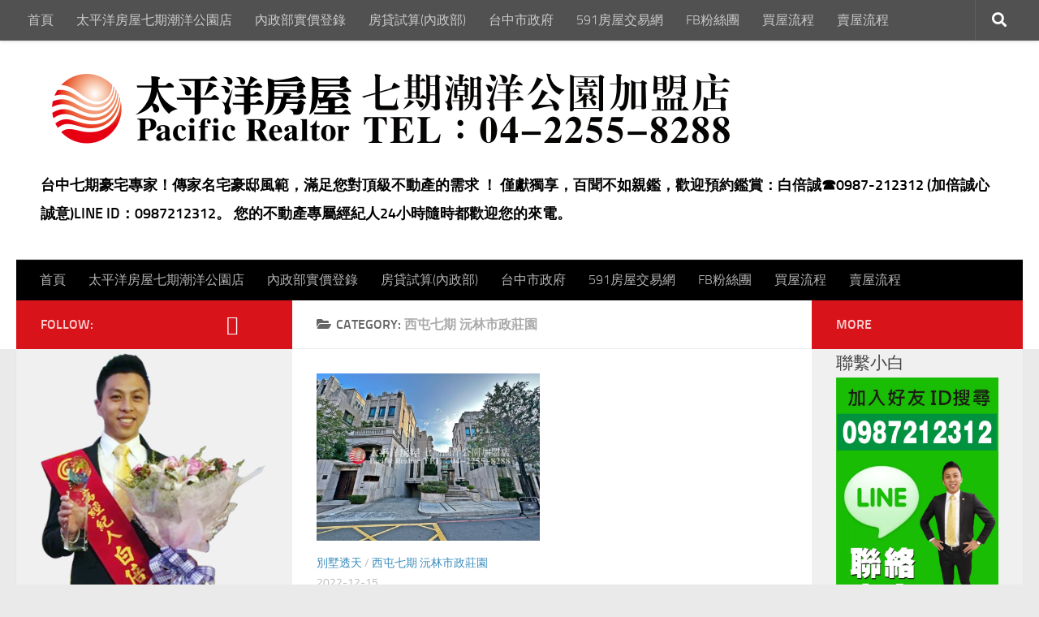

--- FILE ---
content_type: text/html; charset=UTF-8
request_url: https://www.0987212312.com/archives/category/39/238/%E5%88%A5%E5%A2%85%E9%80%8F%E5%A4%A9/%E8%A5%BF%E5%B1%AF%E4%B8%83%E6%9C%9F-%E6%B2%85%E6%9E%97%E5%B8%82%E6%94%BF%E8%8E%8A%E5%9C%92
body_size: 25937
content:
<!DOCTYPE html>
<html class="no-js" lang="zh-TW">
<head>
  <meta charset="UTF-8">
  <meta name="viewport" content="width=device-width, initial-scale=1.0">
  <link rel="profile" href="https://gmpg.org/xfn/11" />
  <link rel="pingback" href="https://www.0987212312.com/xmlrpc.php">

  <meta name='robots' content='index, follow, max-image-preview:large, max-snippet:-1, max-video-preview:-1' />
	<style>img:is([sizes="auto" i], [sizes^="auto," i]) { contain-intrinsic-size: 3000px 1500px }</style>
	<script>document.documentElement.className = document.documentElement.className.replace("no-js","js");</script>

	<!-- This site is optimized with the Yoast SEO plugin v26.7 - https://yoast.com/wordpress/plugins/seo/ -->
	<title>西屯七期 沅林市政莊園 彙整 - 台中七期豪宅專家！傳家名宅豪邸風範，滿足您對頂級不動產的需求 ！ 僅獻獨享，百聞不如親鑑，歡迎預約鑑賞：白倍誠☎️0987-212312 (加倍誠心誠意)LINE ID：0987212312。 您的不動產專屬經紀人24小時隨時都歡迎您的來電。</title>
	<link rel="canonical" href="https://www.0987212312.com/archives/category/39/238/別墅透天/西屯七期-沅林市政莊園" />
	<meta property="og:locale" content="zh_TW" />
	<meta property="og:type" content="article" />
	<meta property="og:title" content="西屯七期 沅林市政莊園 彙整 - 台中七期豪宅專家！傳家名宅豪邸風範，滿足您對頂級不動產的需求 ！ 僅獻獨享，百聞不如親鑑，歡迎預約鑑賞：白倍誠☎️0987-212312 (加倍誠心誠意)LINE ID：0987212312。 您的不動產專屬經紀人24小時隨時都歡迎您的來電。" />
	<meta property="og:url" content="https://www.0987212312.com/archives/category/39/238/別墅透天/西屯七期-沅林市政莊園" />
	<meta property="og:site_name" content="台中七期豪宅專家！傳家名宅豪邸風範，滿足您對頂級不動產的需求 ！ 僅獻獨享，百聞不如親鑑，歡迎預約鑑賞：白倍誠☎️0987-212312 (加倍誠心誠意)LINE ID：0987212312。 您的不動產專屬經紀人24小時隨時都歡迎您的來電。" />
	<meta name="twitter:card" content="summary_large_image" />
	<script type="application/ld+json" class="yoast-schema-graph">{"@context":"https://schema.org","@graph":[{"@type":"CollectionPage","@id":"https://www.0987212312.com/archives/category/39/238/%e5%88%a5%e5%a2%85%e9%80%8f%e5%a4%a9/%e8%a5%bf%e5%b1%af%e4%b8%83%e6%9c%9f-%e6%b2%85%e6%9e%97%e5%b8%82%e6%94%bf%e8%8e%8a%e5%9c%92","url":"https://www.0987212312.com/archives/category/39/238/%e5%88%a5%e5%a2%85%e9%80%8f%e5%a4%a9/%e8%a5%bf%e5%b1%af%e4%b8%83%e6%9c%9f-%e6%b2%85%e6%9e%97%e5%b8%82%e6%94%bf%e8%8e%8a%e5%9c%92","name":"西屯七期 沅林市政莊園 彙整 - 台中七期豪宅專家！傳家名宅豪邸風範，滿足您對頂級不動產的需求 ！ 僅獻獨享，百聞不如親鑑，歡迎預約鑑賞：白倍誠☎️0987-212312 (加倍誠心誠意)LINE ID：0987212312。 您的不動產專屬經紀人24小時隨時都歡迎您的來電。","isPartOf":{"@id":"https://www.0987212312.com/#website"},"primaryImageOfPage":{"@id":"https://www.0987212312.com/archives/category/39/238/%e5%88%a5%e5%a2%85%e9%80%8f%e5%a4%a9/%e8%a5%bf%e5%b1%af%e4%b8%83%e6%9c%9f-%e6%b2%85%e6%9e%97%e5%b8%82%e6%94%bf%e8%8e%8a%e5%9c%92#primaryimage"},"image":{"@id":"https://www.0987212312.com/archives/category/39/238/%e5%88%a5%e5%a2%85%e9%80%8f%e5%a4%a9/%e8%a5%bf%e5%b1%af%e4%b8%83%e6%9c%9f-%e6%b2%85%e6%9e%97%e5%b8%82%e6%94%bf%e8%8e%8a%e5%9c%92#primaryimage"},"thumbnailUrl":"https://i0.wp.com/www.0987212312.com/wp-content/uploads/2022/12/20221215171747_31.jpg?fit=800%2C600&ssl=1","breadcrumb":{"@id":"https://www.0987212312.com/archives/category/39/238/%e5%88%a5%e5%a2%85%e9%80%8f%e5%a4%a9/%e8%a5%bf%e5%b1%af%e4%b8%83%e6%9c%9f-%e6%b2%85%e6%9e%97%e5%b8%82%e6%94%bf%e8%8e%8a%e5%9c%92#breadcrumb"},"inLanguage":"zh-TW"},{"@type":"ImageObject","inLanguage":"zh-TW","@id":"https://www.0987212312.com/archives/category/39/238/%e5%88%a5%e5%a2%85%e9%80%8f%e5%a4%a9/%e8%a5%bf%e5%b1%af%e4%b8%83%e6%9c%9f-%e6%b2%85%e6%9e%97%e5%b8%82%e6%94%bf%e8%8e%8a%e5%9c%92#primaryimage","url":"https://i0.wp.com/www.0987212312.com/wp-content/uploads/2022/12/20221215171747_31.jpg?fit=800%2C600&ssl=1","contentUrl":"https://i0.wp.com/www.0987212312.com/wp-content/uploads/2022/12/20221215171747_31.jpg?fit=800%2C600&ssl=1","width":800,"height":600},{"@type":"BreadcrumbList","@id":"https://www.0987212312.com/archives/category/39/238/%e5%88%a5%e5%a2%85%e9%80%8f%e5%a4%a9/%e8%a5%bf%e5%b1%af%e4%b8%83%e6%9c%9f-%e6%b2%85%e6%9e%97%e5%b8%82%e6%94%bf%e8%8e%8a%e5%9c%92#breadcrumb","itemListElement":[{"@type":"ListItem","position":1,"name":"首頁","item":"https://www.0987212312.com/"},{"@type":"ListItem","position":2,"name":"大台中商圈別墅","item":"https://www.0987212312.com/archives/category/39"},{"@type":"ListItem","position":3,"name":"獨立森林","item":"https://www.0987212312.com/archives/category/39/238"},{"@type":"ListItem","position":4,"name":"別墅透天","item":"https://www.0987212312.com/archives/category/39/238/%e5%88%a5%e5%a2%85%e9%80%8f%e5%a4%a9"},{"@type":"ListItem","position":5,"name":"西屯七期 沅林市政莊園"}]},{"@type":"WebSite","@id":"https://www.0987212312.com/#website","url":"https://www.0987212312.com/","name":"台中七期豪宅專家！傳家名宅豪邸風範，滿足您對頂級不動產的需求 ！ 僅獻獨享，百聞不如親鑑，歡迎預約鑑賞：白倍誠☎️0987-212312 (加倍誠心誠意)LINE ID：0987212312。 您的不動產專屬經紀人24小時隨時都歡迎您的來電。","description":"台中七期豪宅專家！傳家名宅豪邸風範，滿足您對頂級不動產的需求 ！  僅獻獨享，百聞不如親鑑，歡迎預約鑑賞：白倍誠☎️0987-212312   (加倍誠心誠意)LINE ID：0987212312。  您的不動產專屬經紀人24小時隨時都歡迎您的來電。","publisher":{"@id":"https://www.0987212312.com/#organization"},"potentialAction":[{"@type":"SearchAction","target":{"@type":"EntryPoint","urlTemplate":"https://www.0987212312.com/?s={search_term_string}"},"query-input":{"@type":"PropertyValueSpecification","valueRequired":true,"valueName":"search_term_string"}}],"inLanguage":"zh-TW"},{"@type":"Organization","@id":"https://www.0987212312.com/#organization","name":"台中七期豪宅專家！傳家名宅豪邸風範，滿足您對頂級不動產的需求 ！ 僅獻獨享，百聞不如親鑑，歡迎預約鑑賞：白倍誠☎️0987-212312 (加倍誠心誠意)LINE ID：0987212312。 您的不動產專屬經紀人24小時隨時都歡迎您的來電。","url":"https://www.0987212312.com/","logo":{"@type":"ImageObject","inLanguage":"zh-TW","@id":"https://www.0987212312.com/#/schema/logo/image/","url":"https://i0.wp.com/www.0987212312.com/wp-content/uploads/2021/04/logo-2021-3.png?fit=1698%2C200&ssl=1","contentUrl":"https://i0.wp.com/www.0987212312.com/wp-content/uploads/2021/04/logo-2021-3.png?fit=1698%2C200&ssl=1","width":1698,"height":200,"caption":"台中七期豪宅專家！傳家名宅豪邸風範，滿足您對頂級不動產的需求 ！  僅獻獨享，百聞不如親鑑，歡迎預約鑑賞：白倍誠☎️0987-212312   (加倍誠心誠意)LINE ID：0987212312。  您的不動產專屬經紀人24小時隨時都歡迎您的來電。"},"image":{"@id":"https://www.0987212312.com/#/schema/logo/image/"}}]}</script>
	<!-- / Yoast SEO plugin. -->


<link rel='dns-prefetch' href='//stats.wp.com' />
<link rel='dns-prefetch' href='//jetpack.wordpress.com' />
<link rel='dns-prefetch' href='//s0.wp.com' />
<link rel='dns-prefetch' href='//public-api.wordpress.com' />
<link rel='dns-prefetch' href='//0.gravatar.com' />
<link rel='dns-prefetch' href='//1.gravatar.com' />
<link rel='dns-prefetch' href='//2.gravatar.com' />
<link rel='preconnect' href='//i0.wp.com' />
<script>
window._wpemojiSettings = {"baseUrl":"https:\/\/s.w.org\/images\/core\/emoji\/16.0.1\/72x72\/","ext":".png","svgUrl":"https:\/\/s.w.org\/images\/core\/emoji\/16.0.1\/svg\/","svgExt":".svg","source":{"concatemoji":"https:\/\/www.0987212312.com\/wp-includes\/js\/wp-emoji-release.min.js?ver=97ad6a1d2437754a19f26a45db359ad0"}};
/*! This file is auto-generated */
!function(s,n){var o,i,e;function c(e){try{var t={supportTests:e,timestamp:(new Date).valueOf()};sessionStorage.setItem(o,JSON.stringify(t))}catch(e){}}function p(e,t,n){e.clearRect(0,0,e.canvas.width,e.canvas.height),e.fillText(t,0,0);var t=new Uint32Array(e.getImageData(0,0,e.canvas.width,e.canvas.height).data),a=(e.clearRect(0,0,e.canvas.width,e.canvas.height),e.fillText(n,0,0),new Uint32Array(e.getImageData(0,0,e.canvas.width,e.canvas.height).data));return t.every(function(e,t){return e===a[t]})}function u(e,t){e.clearRect(0,0,e.canvas.width,e.canvas.height),e.fillText(t,0,0);for(var n=e.getImageData(16,16,1,1),a=0;a<n.data.length;a++)if(0!==n.data[a])return!1;return!0}function f(e,t,n,a){switch(t){case"flag":return n(e,"\ud83c\udff3\ufe0f\u200d\u26a7\ufe0f","\ud83c\udff3\ufe0f\u200b\u26a7\ufe0f")?!1:!n(e,"\ud83c\udde8\ud83c\uddf6","\ud83c\udde8\u200b\ud83c\uddf6")&&!n(e,"\ud83c\udff4\udb40\udc67\udb40\udc62\udb40\udc65\udb40\udc6e\udb40\udc67\udb40\udc7f","\ud83c\udff4\u200b\udb40\udc67\u200b\udb40\udc62\u200b\udb40\udc65\u200b\udb40\udc6e\u200b\udb40\udc67\u200b\udb40\udc7f");case"emoji":return!a(e,"\ud83e\udedf")}return!1}function g(e,t,n,a){var r="undefined"!=typeof WorkerGlobalScope&&self instanceof WorkerGlobalScope?new OffscreenCanvas(300,150):s.createElement("canvas"),o=r.getContext("2d",{willReadFrequently:!0}),i=(o.textBaseline="top",o.font="600 32px Arial",{});return e.forEach(function(e){i[e]=t(o,e,n,a)}),i}function t(e){var t=s.createElement("script");t.src=e,t.defer=!0,s.head.appendChild(t)}"undefined"!=typeof Promise&&(o="wpEmojiSettingsSupports",i=["flag","emoji"],n.supports={everything:!0,everythingExceptFlag:!0},e=new Promise(function(e){s.addEventListener("DOMContentLoaded",e,{once:!0})}),new Promise(function(t){var n=function(){try{var e=JSON.parse(sessionStorage.getItem(o));if("object"==typeof e&&"number"==typeof e.timestamp&&(new Date).valueOf()<e.timestamp+604800&&"object"==typeof e.supportTests)return e.supportTests}catch(e){}return null}();if(!n){if("undefined"!=typeof Worker&&"undefined"!=typeof OffscreenCanvas&&"undefined"!=typeof URL&&URL.createObjectURL&&"undefined"!=typeof Blob)try{var e="postMessage("+g.toString()+"("+[JSON.stringify(i),f.toString(),p.toString(),u.toString()].join(",")+"));",a=new Blob([e],{type:"text/javascript"}),r=new Worker(URL.createObjectURL(a),{name:"wpTestEmojiSupports"});return void(r.onmessage=function(e){c(n=e.data),r.terminate(),t(n)})}catch(e){}c(n=g(i,f,p,u))}t(n)}).then(function(e){for(var t in e)n.supports[t]=e[t],n.supports.everything=n.supports.everything&&n.supports[t],"flag"!==t&&(n.supports.everythingExceptFlag=n.supports.everythingExceptFlag&&n.supports[t]);n.supports.everythingExceptFlag=n.supports.everythingExceptFlag&&!n.supports.flag,n.DOMReady=!1,n.readyCallback=function(){n.DOMReady=!0}}).then(function(){return e}).then(function(){var e;n.supports.everything||(n.readyCallback(),(e=n.source||{}).concatemoji?t(e.concatemoji):e.wpemoji&&e.twemoji&&(t(e.twemoji),t(e.wpemoji)))}))}((window,document),window._wpemojiSettings);
</script>

<style id='wp-emoji-styles-inline-css'>

	img.wp-smiley, img.emoji {
		display: inline !important;
		border: none !important;
		box-shadow: none !important;
		height: 1em !important;
		width: 1em !important;
		margin: 0 0.07em !important;
		vertical-align: -0.1em !important;
		background: none !important;
		padding: 0 !important;
	}
</style>
<link rel='stylesheet' id='wp-block-library-css' href='https://www.0987212312.com/wp-includes/css/dist/block-library/style.min.css?ver=97ad6a1d2437754a19f26a45db359ad0' media='all' />
<style id='classic-theme-styles-inline-css'>
/*! This file is auto-generated */
.wp-block-button__link{color:#fff;background-color:#32373c;border-radius:9999px;box-shadow:none;text-decoration:none;padding:calc(.667em + 2px) calc(1.333em + 2px);font-size:1.125em}.wp-block-file__button{background:#32373c;color:#fff;text-decoration:none}
</style>
<style id='achang-pencil-box-style-box-style-inline-css'>
.apb-highlighter-highlight{background:linear-gradient(to top,var(--apb-highlighter-color,#fff59d) 60%,transparent 60%);padding:2px 4px}.apb-highlighter-highlight,.apb-highlighter-line{border-radius:2px;-webkit-box-decoration-break:clone;box-decoration-break:clone;display:inline}.apb-highlighter-line{background:linear-gradient(transparent 40%,hsla(0,0%,100%,0) 40%,var(--apb-highlighter-color,#ccff90) 50%,transparent 70%);padding:3px 6px}.apb-underline{background:transparent;-webkit-box-decoration-break:clone;box-decoration-break:clone;display:inline;padding-bottom:2px;text-decoration:none}.apb-underline-normal{border-bottom:2px solid var(--apb-underline-color,red);padding-bottom:3px}.apb-underline-wavy{text-decoration-color:var(--apb-underline-color,red);text-decoration-line:underline;-webkit-text-decoration-skip-ink:none;text-decoration-skip-ink:none;text-decoration-style:wavy;text-decoration-thickness:2px;text-underline-offset:3px}.apb-underline-dashed{border-bottom:2px dashed var(--apb-underline-color,red);padding-bottom:3px}.apb-underline-crayon{background:linear-gradient(transparent 40%,hsla(0,0%,100%,0) 40%,var(--apb-underline-color,red) 90%,transparent 95%);border-radius:3px;padding:3px 6px;position:relative}.apb-font-size{display:inline}.apb-style-box{margin:1em 0;position:relative}.apb-style-box .apb-box-title{align-items:center;color:var(--apb-title-color,inherit);display:flex;font-size:var(--apb-title-font-size,1.2em);font-weight:700}.apb-style-box .apb-box-title .apb-title-icon{font-size:1em;margin-right:10px}.apb-style-box .apb-box-title .apb-title-text{flex-grow:1}.apb-style-box .apb-box-content>:first-child{margin-top:0}.apb-style-box .apb-box-content>:last-child{margin-bottom:0}.apb-layout-info{border-color:var(--apb-box-color,#ddd);border-radius:4px;border-style:var(--apb-border-line-style,solid);border-width:var(--apb-border-width,2px)}.apb-layout-info .apb-box-title{background-color:var(--apb-box-color,#ddd);color:var(--apb-title-color,#333);padding:10px 15px}.apb-layout-info .apb-box-content{background-color:#fff;padding:15px}.apb-layout-alert{border:1px solid transparent;border-radius:.375rem;padding:1rem}.apb-layout-alert .apb-box-content,.apb-layout-alert .apb-box-title{background:transparent;padding:0}.apb-layout-alert .apb-box-title{margin-bottom:.5rem}.apb-layout-alert.apb-alert-type-custom{background-color:var(--apb-box-color,#cfe2ff);border-color:var(--apb-border-color,#9ec5fe);border-style:var(--apb-border-line-style,solid);border-width:var(--apb-border-width,1px);color:var(--apb-title-color,#333)}.apb-layout-alert.apb-alert-type-custom .apb-box-title{color:var(--apb-title-color,#333)}.apb-layout-alert.apb-alert-type-info{background-color:#cfe2ff;border-color:#9ec5fe;color:#0a58ca}.apb-layout-alert.apb-alert-type-info .apb-box-title{color:var(--apb-title-color,#0a58ca)}.apb-layout-alert.apb-alert-type-success{background-color:#d1e7dd;border-color:#a3cfbb;color:#146c43}.apb-layout-alert.apb-alert-type-success .apb-box-title{color:var(--apb-title-color,#146c43)}.apb-layout-alert.apb-alert-type-warning{background-color:#fff3cd;border-color:#ffecb5;color:#664d03}.apb-layout-alert.apb-alert-type-warning .apb-box-title{color:var(--apb-title-color,#664d03)}.apb-layout-alert.apb-alert-type-danger{background-color:#f8d7da;border-color:#f1aeb5;color:#842029}.apb-layout-alert.apb-alert-type-danger .apb-box-title{color:var(--apb-title-color,#842029)}.apb-layout-morandi-alert{background-color:var(--apb-box-color,#f7f4eb);border:1px solid var(--apb-box-color,#f7f4eb);border-left:var(--apb-border-width,4px) solid var(--apb-border-color,#d9d2c6);border-radius:.375rem;box-shadow:0 1px 2px 0 rgba(0,0,0,.05);padding:1rem}.apb-layout-morandi-alert .apb-box-title{background:transparent;color:var(--apb-title-color,#2d3748);font-size:var(--apb-title-font-size,1em);font-weight:700;margin-bottom:.25rem;padding:0}.apb-layout-morandi-alert .apb-box-content{background:transparent;color:#4a5568;padding:0}.apb-layout-centered-title{background-color:#fff;border-color:var(--apb-box-color,#ddd);border-radius:4px;border-style:var(--apb-border-line-style,solid);border-width:var(--apb-border-width,2px);margin-top:1.5em;padding:25px 15px 15px;position:relative}.apb-layout-centered-title .apb-box-title{background:var(--apb-title-bg-color,#fff);color:var(--apb-title-color,var(--apb-box-color,#333));left:20px;padding:0 10px;position:absolute;top:-.8em}.apb-layout-centered-title .apb-box-content{background:transparent;padding:0}.wp-block-achang-pencil-box-code-box{border-radius:8px;box-shadow:0 2px 8px rgba(0,0,0,.1);font-family:Consolas,Monaco,Courier New,monospace;margin:1.5em 0;overflow:hidden;position:relative}.wp-block-achang-pencil-box-code-box .apb-code-box-header{align-items:center;border-bottom:1px solid;display:flex;font-size:13px;font-weight:500;justify-content:space-between;padding:12px 16px;position:relative}.wp-block-achang-pencil-box-code-box .apb-code-box-header .apb-code-language{font-family:-apple-system,BlinkMacSystemFont,Segoe UI,Roboto,sans-serif}.wp-block-achang-pencil-box-code-box .apb-code-content-wrapper{background:transparent;display:flex;max-height:500px;overflow:hidden;position:relative}.wp-block-achang-pencil-box-code-box .apb-line-numbers{border-right:1px solid;flex-shrink:0;font-size:14px;line-height:1.5;min-width:50px;overflow-y:auto;padding:16px 8px;text-align:right;-webkit-user-select:none;-moz-user-select:none;user-select:none;-ms-overflow-style:none;position:relative;scrollbar-width:none;z-index:1}.wp-block-achang-pencil-box-code-box .apb-line-numbers::-webkit-scrollbar{display:none}.wp-block-achang-pencil-box-code-box .apb-line-numbers .apb-line-number{display:block;line-height:1.5;white-space:nowrap}.wp-block-achang-pencil-box-code-box .apb-code-box-content{background:transparent;flex:1;font-size:14px;line-height:1.5;margin:0;min-width:0;overflow:auto;padding:16px;position:relative;white-space:pre!important;z-index:0}.wp-block-achang-pencil-box-code-box .apb-code-box-content code{background:transparent;border:none;display:block;font-family:inherit;font-size:inherit;line-height:inherit;margin:0;overflow-wrap:normal!important;padding:0;white-space:pre!important;word-break:normal!important}.wp-block-achang-pencil-box-code-box .apb-code-box-content code .token{display:inline}.wp-block-achang-pencil-box-code-box .apb-copy-button{background:transparent;border:1px solid;border-radius:4px;cursor:pointer;font-family:-apple-system,BlinkMacSystemFont,Segoe UI,Roboto,sans-serif;font-size:12px;padding:6px 12px;transition:all .2s ease}.wp-block-achang-pencil-box-code-box .apb-copy-button:hover{opacity:.8}.wp-block-achang-pencil-box-code-box .apb-copy-button:active{transform:scale(.95)}.wp-block-achang-pencil-box-code-box .apb-copy-button.apb-copy-success{animation:copySuccess .6s ease;background-color:#d4edda!important;border-color:#28a745!important;color:#155724!important}.wp-block-achang-pencil-box-code-box .apb-copy-button.apb-copy-error{animation:copyError .6s ease;background-color:#f8d7da!important;border-color:#dc3545!important;color:#721c24!important}.wp-block-achang-pencil-box-code-box .apb-copy-button-standalone{position:absolute;right:12px;top:12px;z-index:1}.apb-code-style-style-1{background:#f8f9fa;border:1px solid #e9ecef}.apb-code-style-style-1 .apb-code-box-header{background:#fff;border-bottom-color:#dee2e6;color:#495057}.apb-code-style-style-1 .apb-line-numbers{background:#f1f3f4;border-right-color:#dee2e6;color:#6c757d}.apb-code-style-style-1 .apb-code-box-content{background:#fff;color:#212529;text-shadow:none}.apb-code-style-style-1 .apb-code-box-content code[class*=language-]{text-shadow:none}.apb-code-style-style-1 .apb-copy-button{background:hsla(0,0%,100%,.8);border-color:#6c757d;color:#495057}.apb-code-style-style-1 .apb-copy-button:hover{background:#f8f9fa;border-color:#495057}.apb-code-style-style-1 .apb-copy-button.apb-copy-success{background:#d4edda;border-color:#28a745;color:#155724}.apb-code-style-style-1 .apb-copy-button.apb-copy-error{background:#f8d7da;border-color:#dc3545;color:#721c24}.apb-code-style-style-1 code .token.cdata,.apb-code-style-style-1 code .token.comment,.apb-code-style-style-1 code .token.doctype,.apb-code-style-style-1 code .token.prolog{color:#5a6b73}.apb-code-style-style-1 code .token.punctuation{color:#666}.apb-code-style-style-1 code .token.boolean,.apb-code-style-style-1 code .token.constant,.apb-code-style-style-1 code .token.deleted,.apb-code-style-style-1 code .token.number,.apb-code-style-style-1 code .token.property,.apb-code-style-style-1 code .token.symbol,.apb-code-style-style-1 code .token.tag{color:#d73a49}.apb-code-style-style-1 code .token.attr-name,.apb-code-style-style-1 code .token.builtin,.apb-code-style-style-1 code .token.char,.apb-code-style-style-1 code .token.inserted,.apb-code-style-style-1 code .token.selector,.apb-code-style-style-1 code .token.string{color:#22863a}.apb-code-style-style-1 code .token.entity,.apb-code-style-style-1 code .token.operator,.apb-code-style-style-1 code .token.url{color:#6f42c1}.apb-code-style-style-1 code .token.atrule,.apb-code-style-style-1 code .token.attr-value,.apb-code-style-style-1 code .token.keyword{color:#005cc5}.apb-code-style-style-1 code .token.class-name,.apb-code-style-style-1 code .token.function{color:#6f42c1}.apb-code-style-style-1 code .token.important,.apb-code-style-style-1 code .token.regex,.apb-code-style-style-1 code .token.variable{color:#e36209}.apb-code-style-style-2{background:#1e1e1e;border:1px solid #333}.apb-code-style-style-2 .apb-code-box-header{background:#2d2d30;border-bottom-color:#3e3e42;color:#ccc}.apb-code-style-style-2 .apb-line-numbers{background:#252526;border-right-color:#3e3e42;color:#858585}.apb-code-style-style-2 .apb-code-box-content{background:#1e1e1e;color:#f0f0f0}.apb-code-style-style-2 .apb-copy-button{background:rgba(45,45,48,.8);border-color:#6c6c6c;color:#ccc}.apb-code-style-style-2 .apb-copy-button:hover{background:#3e3e42;border-color:#ccc}.apb-code-style-style-2 .apb-copy-button.apb-copy-success{background:#0e5132;border-color:#28a745;color:#d4edda}.apb-code-style-style-2 .apb-copy-button.apb-copy-error{background:#58151c;border-color:#dc3545;color:#f8d7da}.apb-code-style-style-2 code .token.cdata,.apb-code-style-style-2 code .token.comment,.apb-code-style-style-2 code .token.doctype,.apb-code-style-style-2 code .token.prolog{color:#6a9955}.apb-code-style-style-2 code .token.punctuation{color:#d4d4d4}.apb-code-style-style-2 code .token.boolean,.apb-code-style-style-2 code .token.constant,.apb-code-style-style-2 code .token.deleted,.apb-code-style-style-2 code .token.number,.apb-code-style-style-2 code .token.property,.apb-code-style-style-2 code .token.symbol,.apb-code-style-style-2 code .token.tag{color:#b5cea8}.apb-code-style-style-2 code .token.attr-name,.apb-code-style-style-2 code .token.builtin,.apb-code-style-style-2 code .token.char,.apb-code-style-style-2 code .token.inserted,.apb-code-style-style-2 code .token.selector,.apb-code-style-style-2 code .token.string{color:#ce9178}.apb-code-style-style-2 code .token.entity,.apb-code-style-style-2 code .token.operator,.apb-code-style-style-2 code .token.url{color:#d4d4d4}.apb-code-style-style-2 code .token.atrule,.apb-code-style-style-2 code .token.attr-value,.apb-code-style-style-2 code .token.keyword{color:#569cd6}.apb-code-style-style-2 code .token.class-name,.apb-code-style-style-2 code .token.function{color:#dcdcaa}.apb-code-style-style-2 code .token.important,.apb-code-style-style-2 code .token.regex,.apb-code-style-style-2 code .token.variable{color:#ff8c00}@keyframes copySuccess{0%{transform:scale(1)}50%{background-color:#28a745;color:#fff;transform:scale(1.1)}to{transform:scale(1)}}@keyframes copyError{0%{transform:translateX(0)}25%{transform:translateX(-5px)}75%{transform:translateX(5px)}to{transform:translateX(0)}}@media(max-width:768px){.wp-block-achang-pencil-box-code-box .apb-code-box-header{font-size:12px;padding:10px 12px}.wp-block-achang-pencil-box-code-box .apb-line-numbers{font-size:11px;min-width:35px;padding:12px 6px}.wp-block-achang-pencil-box-code-box .apb-code-box-content{font-size:13px;padding:12px}.wp-block-achang-pencil-box-code-box .apb-copy-button{font-size:11px;padding:4px 8px}}@media print{.wp-block-achang-pencil-box-code-box{border:1px solid #000;box-shadow:none}.wp-block-achang-pencil-box-code-box .apb-copy-button{display:none}.wp-block-achang-pencil-box-code-box .apb-code-content-wrapper{max-height:none;overflow:visible}}

</style>
<link rel='stylesheet' id='mediaelement-css' href='https://www.0987212312.com/wp-includes/js/mediaelement/mediaelementplayer-legacy.min.css?ver=4.2.17' media='all' />
<link rel='stylesheet' id='wp-mediaelement-css' href='https://www.0987212312.com/wp-includes/js/mediaelement/wp-mediaelement.min.css?ver=97ad6a1d2437754a19f26a45db359ad0' media='all' />
<style id='jetpack-sharing-buttons-style-inline-css'>
.jetpack-sharing-buttons__services-list{display:flex;flex-direction:row;flex-wrap:wrap;gap:0;list-style-type:none;margin:5px;padding:0}.jetpack-sharing-buttons__services-list.has-small-icon-size{font-size:12px}.jetpack-sharing-buttons__services-list.has-normal-icon-size{font-size:16px}.jetpack-sharing-buttons__services-list.has-large-icon-size{font-size:24px}.jetpack-sharing-buttons__services-list.has-huge-icon-size{font-size:36px}@media print{.jetpack-sharing-buttons__services-list{display:none!important}}.editor-styles-wrapper .wp-block-jetpack-sharing-buttons{gap:0;padding-inline-start:0}ul.jetpack-sharing-buttons__services-list.has-background{padding:1.25em 2.375em}
</style>
<style id='global-styles-inline-css'>
:root{--wp--preset--aspect-ratio--square: 1;--wp--preset--aspect-ratio--4-3: 4/3;--wp--preset--aspect-ratio--3-4: 3/4;--wp--preset--aspect-ratio--3-2: 3/2;--wp--preset--aspect-ratio--2-3: 2/3;--wp--preset--aspect-ratio--16-9: 16/9;--wp--preset--aspect-ratio--9-16: 9/16;--wp--preset--color--black: #000000;--wp--preset--color--cyan-bluish-gray: #abb8c3;--wp--preset--color--white: #ffffff;--wp--preset--color--pale-pink: #f78da7;--wp--preset--color--vivid-red: #cf2e2e;--wp--preset--color--luminous-vivid-orange: #ff6900;--wp--preset--color--luminous-vivid-amber: #fcb900;--wp--preset--color--light-green-cyan: #7bdcb5;--wp--preset--color--vivid-green-cyan: #00d084;--wp--preset--color--pale-cyan-blue: #8ed1fc;--wp--preset--color--vivid-cyan-blue: #0693e3;--wp--preset--color--vivid-purple: #9b51e0;--wp--preset--gradient--vivid-cyan-blue-to-vivid-purple: linear-gradient(135deg,rgba(6,147,227,1) 0%,rgb(155,81,224) 100%);--wp--preset--gradient--light-green-cyan-to-vivid-green-cyan: linear-gradient(135deg,rgb(122,220,180) 0%,rgb(0,208,130) 100%);--wp--preset--gradient--luminous-vivid-amber-to-luminous-vivid-orange: linear-gradient(135deg,rgba(252,185,0,1) 0%,rgba(255,105,0,1) 100%);--wp--preset--gradient--luminous-vivid-orange-to-vivid-red: linear-gradient(135deg,rgba(255,105,0,1) 0%,rgb(207,46,46) 100%);--wp--preset--gradient--very-light-gray-to-cyan-bluish-gray: linear-gradient(135deg,rgb(238,238,238) 0%,rgb(169,184,195) 100%);--wp--preset--gradient--cool-to-warm-spectrum: linear-gradient(135deg,rgb(74,234,220) 0%,rgb(151,120,209) 20%,rgb(207,42,186) 40%,rgb(238,44,130) 60%,rgb(251,105,98) 80%,rgb(254,248,76) 100%);--wp--preset--gradient--blush-light-purple: linear-gradient(135deg,rgb(255,206,236) 0%,rgb(152,150,240) 100%);--wp--preset--gradient--blush-bordeaux: linear-gradient(135deg,rgb(254,205,165) 0%,rgb(254,45,45) 50%,rgb(107,0,62) 100%);--wp--preset--gradient--luminous-dusk: linear-gradient(135deg,rgb(255,203,112) 0%,rgb(199,81,192) 50%,rgb(65,88,208) 100%);--wp--preset--gradient--pale-ocean: linear-gradient(135deg,rgb(255,245,203) 0%,rgb(182,227,212) 50%,rgb(51,167,181) 100%);--wp--preset--gradient--electric-grass: linear-gradient(135deg,rgb(202,248,128) 0%,rgb(113,206,126) 100%);--wp--preset--gradient--midnight: linear-gradient(135deg,rgb(2,3,129) 0%,rgb(40,116,252) 100%);--wp--preset--font-size--small: 13px;--wp--preset--font-size--medium: 20px;--wp--preset--font-size--large: 36px;--wp--preset--font-size--x-large: 42px;--wp--preset--spacing--20: 0.44rem;--wp--preset--spacing--30: 0.67rem;--wp--preset--spacing--40: 1rem;--wp--preset--spacing--50: 1.5rem;--wp--preset--spacing--60: 2.25rem;--wp--preset--spacing--70: 3.38rem;--wp--preset--spacing--80: 5.06rem;--wp--preset--shadow--natural: 6px 6px 9px rgba(0, 0, 0, 0.2);--wp--preset--shadow--deep: 12px 12px 50px rgba(0, 0, 0, 0.4);--wp--preset--shadow--sharp: 6px 6px 0px rgba(0, 0, 0, 0.2);--wp--preset--shadow--outlined: 6px 6px 0px -3px rgba(255, 255, 255, 1), 6px 6px rgba(0, 0, 0, 1);--wp--preset--shadow--crisp: 6px 6px 0px rgba(0, 0, 0, 1);}:where(.is-layout-flex){gap: 0.5em;}:where(.is-layout-grid){gap: 0.5em;}body .is-layout-flex{display: flex;}.is-layout-flex{flex-wrap: wrap;align-items: center;}.is-layout-flex > :is(*, div){margin: 0;}body .is-layout-grid{display: grid;}.is-layout-grid > :is(*, div){margin: 0;}:where(.wp-block-columns.is-layout-flex){gap: 2em;}:where(.wp-block-columns.is-layout-grid){gap: 2em;}:where(.wp-block-post-template.is-layout-flex){gap: 1.25em;}:where(.wp-block-post-template.is-layout-grid){gap: 1.25em;}.has-black-color{color: var(--wp--preset--color--black) !important;}.has-cyan-bluish-gray-color{color: var(--wp--preset--color--cyan-bluish-gray) !important;}.has-white-color{color: var(--wp--preset--color--white) !important;}.has-pale-pink-color{color: var(--wp--preset--color--pale-pink) !important;}.has-vivid-red-color{color: var(--wp--preset--color--vivid-red) !important;}.has-luminous-vivid-orange-color{color: var(--wp--preset--color--luminous-vivid-orange) !important;}.has-luminous-vivid-amber-color{color: var(--wp--preset--color--luminous-vivid-amber) !important;}.has-light-green-cyan-color{color: var(--wp--preset--color--light-green-cyan) !important;}.has-vivid-green-cyan-color{color: var(--wp--preset--color--vivid-green-cyan) !important;}.has-pale-cyan-blue-color{color: var(--wp--preset--color--pale-cyan-blue) !important;}.has-vivid-cyan-blue-color{color: var(--wp--preset--color--vivid-cyan-blue) !important;}.has-vivid-purple-color{color: var(--wp--preset--color--vivid-purple) !important;}.has-black-background-color{background-color: var(--wp--preset--color--black) !important;}.has-cyan-bluish-gray-background-color{background-color: var(--wp--preset--color--cyan-bluish-gray) !important;}.has-white-background-color{background-color: var(--wp--preset--color--white) !important;}.has-pale-pink-background-color{background-color: var(--wp--preset--color--pale-pink) !important;}.has-vivid-red-background-color{background-color: var(--wp--preset--color--vivid-red) !important;}.has-luminous-vivid-orange-background-color{background-color: var(--wp--preset--color--luminous-vivid-orange) !important;}.has-luminous-vivid-amber-background-color{background-color: var(--wp--preset--color--luminous-vivid-amber) !important;}.has-light-green-cyan-background-color{background-color: var(--wp--preset--color--light-green-cyan) !important;}.has-vivid-green-cyan-background-color{background-color: var(--wp--preset--color--vivid-green-cyan) !important;}.has-pale-cyan-blue-background-color{background-color: var(--wp--preset--color--pale-cyan-blue) !important;}.has-vivid-cyan-blue-background-color{background-color: var(--wp--preset--color--vivid-cyan-blue) !important;}.has-vivid-purple-background-color{background-color: var(--wp--preset--color--vivid-purple) !important;}.has-black-border-color{border-color: var(--wp--preset--color--black) !important;}.has-cyan-bluish-gray-border-color{border-color: var(--wp--preset--color--cyan-bluish-gray) !important;}.has-white-border-color{border-color: var(--wp--preset--color--white) !important;}.has-pale-pink-border-color{border-color: var(--wp--preset--color--pale-pink) !important;}.has-vivid-red-border-color{border-color: var(--wp--preset--color--vivid-red) !important;}.has-luminous-vivid-orange-border-color{border-color: var(--wp--preset--color--luminous-vivid-orange) !important;}.has-luminous-vivid-amber-border-color{border-color: var(--wp--preset--color--luminous-vivid-amber) !important;}.has-light-green-cyan-border-color{border-color: var(--wp--preset--color--light-green-cyan) !important;}.has-vivid-green-cyan-border-color{border-color: var(--wp--preset--color--vivid-green-cyan) !important;}.has-pale-cyan-blue-border-color{border-color: var(--wp--preset--color--pale-cyan-blue) !important;}.has-vivid-cyan-blue-border-color{border-color: var(--wp--preset--color--vivid-cyan-blue) !important;}.has-vivid-purple-border-color{border-color: var(--wp--preset--color--vivid-purple) !important;}.has-vivid-cyan-blue-to-vivid-purple-gradient-background{background: var(--wp--preset--gradient--vivid-cyan-blue-to-vivid-purple) !important;}.has-light-green-cyan-to-vivid-green-cyan-gradient-background{background: var(--wp--preset--gradient--light-green-cyan-to-vivid-green-cyan) !important;}.has-luminous-vivid-amber-to-luminous-vivid-orange-gradient-background{background: var(--wp--preset--gradient--luminous-vivid-amber-to-luminous-vivid-orange) !important;}.has-luminous-vivid-orange-to-vivid-red-gradient-background{background: var(--wp--preset--gradient--luminous-vivid-orange-to-vivid-red) !important;}.has-very-light-gray-to-cyan-bluish-gray-gradient-background{background: var(--wp--preset--gradient--very-light-gray-to-cyan-bluish-gray) !important;}.has-cool-to-warm-spectrum-gradient-background{background: var(--wp--preset--gradient--cool-to-warm-spectrum) !important;}.has-blush-light-purple-gradient-background{background: var(--wp--preset--gradient--blush-light-purple) !important;}.has-blush-bordeaux-gradient-background{background: var(--wp--preset--gradient--blush-bordeaux) !important;}.has-luminous-dusk-gradient-background{background: var(--wp--preset--gradient--luminous-dusk) !important;}.has-pale-ocean-gradient-background{background: var(--wp--preset--gradient--pale-ocean) !important;}.has-electric-grass-gradient-background{background: var(--wp--preset--gradient--electric-grass) !important;}.has-midnight-gradient-background{background: var(--wp--preset--gradient--midnight) !important;}.has-small-font-size{font-size: var(--wp--preset--font-size--small) !important;}.has-medium-font-size{font-size: var(--wp--preset--font-size--medium) !important;}.has-large-font-size{font-size: var(--wp--preset--font-size--large) !important;}.has-x-large-font-size{font-size: var(--wp--preset--font-size--x-large) !important;}
:where(.wp-block-post-template.is-layout-flex){gap: 1.25em;}:where(.wp-block-post-template.is-layout-grid){gap: 1.25em;}
:where(.wp-block-columns.is-layout-flex){gap: 2em;}:where(.wp-block-columns.is-layout-grid){gap: 2em;}
:root :where(.wp-block-pullquote){font-size: 1.5em;line-height: 1.6;}
</style>
<link rel='stylesheet' id='achang-pencil-box-css' href='https://www.0987212312.com/wp-content/plugins/achang-pencil-box/public/css/achang-pencil-box-public.css?ver=1.9.3.1762420574.3.7.27' media='all' />
<link rel='stylesheet' id='hueman-main-style-css' href='https://www.0987212312.com/wp-content/themes/hueman/assets/front/css/main.min.css?ver=3.7.27' media='all' />
<style id='hueman-main-style-inline-css'>
body { font-size:1.00rem; }@media only screen and (min-width: 720px) {
        .nav > li { font-size:1.00rem; }
      }::selection { background-color: #3b8dbd; }
::-moz-selection { background-color: #3b8dbd; }a,a>span.hu-external::after,.themeform label .required,#flexslider-featured .flex-direction-nav .flex-next:hover,#flexslider-featured .flex-direction-nav .flex-prev:hover,.post-hover:hover .post-title a,.post-title a:hover,.sidebar.s1 .post-nav li a:hover i,.content .post-nav li a:hover i,.post-related a:hover,.sidebar.s1 .widget_rss ul li a,#footer .widget_rss ul li a,.sidebar.s1 .widget_calendar a,#footer .widget_calendar a,.sidebar.s1 .alx-tab .tab-item-category a,.sidebar.s1 .alx-posts .post-item-category a,.sidebar.s1 .alx-tab li:hover .tab-item-title a,.sidebar.s1 .alx-tab li:hover .tab-item-comment a,.sidebar.s1 .alx-posts li:hover .post-item-title a,#footer .alx-tab .tab-item-category a,#footer .alx-posts .post-item-category a,#footer .alx-tab li:hover .tab-item-title a,#footer .alx-tab li:hover .tab-item-comment a,#footer .alx-posts li:hover .post-item-title a,.comment-tabs li.active a,.comment-awaiting-moderation,.child-menu a:hover,.child-menu .current_page_item > a,.wp-pagenavi a{ color: #3b8dbd; }input[type="submit"],.themeform button[type="submit"],.sidebar.s1 .sidebar-top,.sidebar.s1 .sidebar-toggle,#flexslider-featured .flex-control-nav li a.flex-active,.post-tags a:hover,.sidebar.s1 .widget_calendar caption,#footer .widget_calendar caption,.author-bio .bio-avatar:after,.commentlist li.bypostauthor > .comment-body:after,.commentlist li.comment-author-admin > .comment-body:after{ background-color: #3b8dbd; }.post-format .format-container { border-color: #3b8dbd; }.sidebar.s1 .alx-tabs-nav li.active a,#footer .alx-tabs-nav li.active a,.comment-tabs li.active a,.wp-pagenavi a:hover,.wp-pagenavi a:active,.wp-pagenavi span.current{ border-bottom-color: #3b8dbd!important; }.sidebar.s2 .post-nav li a:hover i,
.sidebar.s2 .widget_rss ul li a,
.sidebar.s2 .widget_calendar a,
.sidebar.s2 .alx-tab .tab-item-category a,
.sidebar.s2 .alx-posts .post-item-category a,
.sidebar.s2 .alx-tab li:hover .tab-item-title a,
.sidebar.s2 .alx-tab li:hover .tab-item-comment a,
.sidebar.s2 .alx-posts li:hover .post-item-title a { color: #82b965; }
.sidebar.s2 .sidebar-top,.sidebar.s2 .sidebar-toggle,.post-comments,.jp-play-bar,.jp-volume-bar-value,.sidebar.s2 .widget_calendar caption{ background-color: #82b965; }.sidebar.s2 .alx-tabs-nav li.active a { border-bottom-color: #82b965; }
.post-comments::before { border-right-color: #82b965; }
      .search-expand,
              #nav-topbar.nav-container { background-color: #515151}@media only screen and (min-width: 720px) {
                #nav-topbar .nav ul { background-color: #515151; }
              }.is-scrolled #header .nav-container.desktop-sticky,
              .is-scrolled #header .search-expand { background-color: #515151; background-color: rgba(81,81,81,0.90) }.is-scrolled .topbar-transparent #nav-topbar.desktop-sticky .nav ul { background-color: #515151; background-color: rgba(81,81,81,0.95) }#header { background-color: #fff001; }
@media only screen and (min-width: 720px) {
  #nav-header .nav ul { background-color: #fff001; }
}
        #header #nav-mobile { background-color: #000000; }.is-scrolled #header #nav-mobile { background-color: #000000; background-color: rgba(0,0,0,0.90) }#nav-header.nav-container, #main-header-search .search-expand { background-color: #000000; }
@media only screen and (min-width: 720px) {
  #nav-header .nav ul { background-color: #000000; }
}
        .site-title a img { max-height: 100px; }body { background-color: #eaeaea; }
</style>
<link rel='stylesheet' id='hueman-font-awesome-css' href='https://www.0987212312.com/wp-content/themes/hueman/assets/front/css/font-awesome.min.css?ver=3.7.27' media='all' />
<link rel='stylesheet' id='dtree.css-css' href='https://www.0987212312.com/wp-content/plugins/wp-dtree-30/wp-dtree.min.css?ver=4.4.5' media='all' />
<script src="https://www.0987212312.com/wp-includes/js/jquery/jquery.min.js?ver=3.7.1" id="jquery-core-js"></script>
<script src="https://www.0987212312.com/wp-includes/js/jquery/jquery-migrate.min.js?ver=3.4.1" id="jquery-migrate-js"></script>
<script id="wk-tag-manager-script-js-after">
function shouldTrack(){
var trackLoggedIn = true;
var loggedIn = false;
if(!loggedIn){
return true;
} else if( trackLoggedIn ) {
return true;
}
return false;
}
function hasWKGoogleAnalyticsCookie() {
return (new RegExp('wp_wk_ga_untrack_' + document.location.hostname)).test(document.cookie);
}
if (!hasWKGoogleAnalyticsCookie() && shouldTrack()) {
//Google Tag Manager
(function (w, d, s, l, i) {
w[l] = w[l] || [];
w[l].push({
'gtm.start':
new Date().getTime(), event: 'gtm.js'
});
var f = d.getElementsByTagName(s)[0],
j = d.createElement(s), dl = l != 'dataLayer' ? '&l=' + l : '';
j.async = true;
j.src =
'https://www.googletagmanager.com/gtm.js?id=' + i + dl;
f.parentNode.insertBefore(j, f);
})(window, document, 'script', 'dataLayer', 'GTM-N2KBZMK');
}
</script>
<script id="dtree-js-extra">
var WPdTreeSettings = {"animate":"1","duration":"250","imgurl":"https:\/\/www.0987212312.com\/wp-content\/plugins\/wp-dtree-30\/"};
</script>
<script src="https://www.0987212312.com/wp-content/plugins/wp-dtree-30/wp-dtree.min.js?ver=4.4.5" id="dtree-js"></script>
<link rel="https://api.w.org/" href="https://www.0987212312.com/wp-json/" /><link rel="alternate" title="JSON" type="application/json" href="https://www.0987212312.com/wp-json/wp/v2/categories/354" />
<script type="text/javascript">
<!--
/******************************************************************************
***   COPY PROTECTED BY http://chetangole.com/blog/wp-copyprotect/   version 3.1.0 ****
******************************************************************************/
function clickIE4(){
if (event.button==2){
return false;
}
}
function clickNS4(e){
if (document.layers||document.getElementById&&!document.all){
if (e.which==2||e.which==3){
return false;
}
}
}

if (document.layers){
document.captureEvents(Event.MOUSEDOWN);
document.onmousedown=clickNS4;
}
else if (document.all&&!document.getElementById){
document.onmousedown=clickIE4;
}

document.oncontextmenu=new Function("return false")
// --> 
</script>

<script type="text/javascript">
/******************************************************************************
***   COPY PROTECTED BY http://chetangole.com/blog/wp-copyprotect/   version 3.1.0 ****
******************************************************************************/
function disableSelection(target){
if (typeof target.onselectstart!="undefined") //For IE 
	target.onselectstart=function(){return false}
else if (typeof target.style.MozUserSelect!="undefined") //For Firefox
	target.style.MozUserSelect="none"
else //All other route (For Opera)
	target.onmousedown=function(){return false}
target.style.cursor = "default"
}
</script>
	<style>img#wpstats{display:none}</style>
		    <link rel="preload" as="font" type="font/woff2" href="https://www.0987212312.com/wp-content/themes/hueman/assets/front/webfonts/fa-brands-400.woff2?v=5.15.2" crossorigin="anonymous"/>
    <link rel="preload" as="font" type="font/woff2" href="https://www.0987212312.com/wp-content/themes/hueman/assets/front/webfonts/fa-regular-400.woff2?v=5.15.2" crossorigin="anonymous"/>
    <link rel="preload" as="font" type="font/woff2" href="https://www.0987212312.com/wp-content/themes/hueman/assets/front/webfonts/fa-solid-900.woff2?v=5.15.2" crossorigin="anonymous"/>
  <link rel="preload" as="font" type="font/woff" href="https://www.0987212312.com/wp-content/themes/hueman/assets/front/fonts/titillium-light-webfont.woff" crossorigin="anonymous"/>
<link rel="preload" as="font" type="font/woff" href="https://www.0987212312.com/wp-content/themes/hueman/assets/front/fonts/titillium-lightitalic-webfont.woff" crossorigin="anonymous"/>
<link rel="preload" as="font" type="font/woff" href="https://www.0987212312.com/wp-content/themes/hueman/assets/front/fonts/titillium-regular-webfont.woff" crossorigin="anonymous"/>
<link rel="preload" as="font" type="font/woff" href="https://www.0987212312.com/wp-content/themes/hueman/assets/front/fonts/titillium-regularitalic-webfont.woff" crossorigin="anonymous"/>
<link rel="preload" as="font" type="font/woff" href="https://www.0987212312.com/wp-content/themes/hueman/assets/front/fonts/titillium-semibold-webfont.woff" crossorigin="anonymous"/>
<style>
  /*  base : fonts
/* ------------------------------------ */
body { font-family: "Titillium", Arial, sans-serif; }
@font-face {
  font-family: 'Titillium';
  src: url('https://www.0987212312.com/wp-content/themes/hueman/assets/front/fonts/titillium-light-webfont.eot');
  src: url('https://www.0987212312.com/wp-content/themes/hueman/assets/front/fonts/titillium-light-webfont.svg#titillium-light-webfont') format('svg'),
     url('https://www.0987212312.com/wp-content/themes/hueman/assets/front/fonts/titillium-light-webfont.eot?#iefix') format('embedded-opentype'),
     url('https://www.0987212312.com/wp-content/themes/hueman/assets/front/fonts/titillium-light-webfont.woff') format('woff'),
     url('https://www.0987212312.com/wp-content/themes/hueman/assets/front/fonts/titillium-light-webfont.ttf') format('truetype');
  font-weight: 300;
  font-style: normal;
}
@font-face {
  font-family: 'Titillium';
  src: url('https://www.0987212312.com/wp-content/themes/hueman/assets/front/fonts/titillium-lightitalic-webfont.eot');
  src: url('https://www.0987212312.com/wp-content/themes/hueman/assets/front/fonts/titillium-lightitalic-webfont.svg#titillium-lightitalic-webfont') format('svg'),
     url('https://www.0987212312.com/wp-content/themes/hueman/assets/front/fonts/titillium-lightitalic-webfont.eot?#iefix') format('embedded-opentype'),
     url('https://www.0987212312.com/wp-content/themes/hueman/assets/front/fonts/titillium-lightitalic-webfont.woff') format('woff'),
     url('https://www.0987212312.com/wp-content/themes/hueman/assets/front/fonts/titillium-lightitalic-webfont.ttf') format('truetype');
  font-weight: 300;
  font-style: italic;
}
@font-face {
  font-family: 'Titillium';
  src: url('https://www.0987212312.com/wp-content/themes/hueman/assets/front/fonts/titillium-regular-webfont.eot');
  src: url('https://www.0987212312.com/wp-content/themes/hueman/assets/front/fonts/titillium-regular-webfont.svg#titillium-regular-webfont') format('svg'),
     url('https://www.0987212312.com/wp-content/themes/hueman/assets/front/fonts/titillium-regular-webfont.eot?#iefix') format('embedded-opentype'),
     url('https://www.0987212312.com/wp-content/themes/hueman/assets/front/fonts/titillium-regular-webfont.woff') format('woff'),
     url('https://www.0987212312.com/wp-content/themes/hueman/assets/front/fonts/titillium-regular-webfont.ttf') format('truetype');
  font-weight: 400;
  font-style: normal;
}
@font-face {
  font-family: 'Titillium';
  src: url('https://www.0987212312.com/wp-content/themes/hueman/assets/front/fonts/titillium-regularitalic-webfont.eot');
  src: url('https://www.0987212312.com/wp-content/themes/hueman/assets/front/fonts/titillium-regularitalic-webfont.svg#titillium-regular-webfont') format('svg'),
     url('https://www.0987212312.com/wp-content/themes/hueman/assets/front/fonts/titillium-regularitalic-webfont.eot?#iefix') format('embedded-opentype'),
     url('https://www.0987212312.com/wp-content/themes/hueman/assets/front/fonts/titillium-regularitalic-webfont.woff') format('woff'),
     url('https://www.0987212312.com/wp-content/themes/hueman/assets/front/fonts/titillium-regularitalic-webfont.ttf') format('truetype');
  font-weight: 400;
  font-style: italic;
}
@font-face {
    font-family: 'Titillium';
    src: url('https://www.0987212312.com/wp-content/themes/hueman/assets/front/fonts/titillium-semibold-webfont.eot');
    src: url('https://www.0987212312.com/wp-content/themes/hueman/assets/front/fonts/titillium-semibold-webfont.svg#titillium-semibold-webfont') format('svg'),
         url('https://www.0987212312.com/wp-content/themes/hueman/assets/front/fonts/titillium-semibold-webfont.eot?#iefix') format('embedded-opentype'),
         url('https://www.0987212312.com/wp-content/themes/hueman/assets/front/fonts/titillium-semibold-webfont.woff') format('woff'),
         url('https://www.0987212312.com/wp-content/themes/hueman/assets/front/fonts/titillium-semibold-webfont.ttf') format('truetype');
  font-weight: 600;
  font-style: normal;
}
</style>
  <!--[if lt IE 9]>
<script src="https://www.0987212312.com/wp-content/themes/hueman/assets/front/js/ie/html5shiv-printshiv.min.js"></script>
<script src="https://www.0987212312.com/wp-content/themes/hueman/assets/front/js/ie/selectivizr.js"></script>
<![endif]-->
		<style id="wp-custom-css">
			.site-description{
	color:black
}
.site-description {font-style: normal;font-weight: bold;line-height: 35px;margin-left:0;font-size: 1.1em;}

#header {background-color: transparent;background:#FFF}

#header #nav-mobile {background-color: #c5c5c5;}

.sidebar.s1 .sidebar-top {background-color: #D8131A;}
.sidebar.s2 .sidebar-top {background-color: #D8131A;}

.sidebar .widget {padding: 5px 30px 5px;}		</style>
		<link rel="preload" as="image" href="https://i0.wp.com/www.0987212312.com/wp-content/uploads/2021/04/logo-2021-3.png?fit=1698%2C200&#038;ssl=1"></head>

<body class="archive category category-354 wp-custom-logo wp-embed-responsive wp-theme-hueman col-3cm full-width topbar-enabled header-desktop-sticky header-mobile-sticky hueman-3-7-27 chrome">

<noscript>
    <iframe src="https://www.googletagmanager.com/ns.html?id=GTM-N2KBZMK" height="0" width="0"
        style="display:none;visibility:hidden"></iframe>
</noscript>

<div id="wrapper">
  <a class="screen-reader-text skip-link" href="#content">Skip to content</a>
  
  <header id="header" class="main-menu-mobile-on one-mobile-menu main_menu header-ads-desktop  topbar-transparent no-header-img">
        <nav class="nav-container group mobile-menu mobile-sticky " id="nav-mobile" data-menu-id="header-1">
  <div class="mobile-title-logo-in-header"><p class="site-title">                  <a class="custom-logo-link" href="https://www.0987212312.com/" rel="home" title="台中七期豪宅專家！傳家名宅豪邸風範，滿足您對頂級不動產的需求 ！  僅獻獨享，百聞不如親鑑，歡迎預約鑑賞：白倍誠☎️0987-212312   (加倍誠心誠意)LINE ID：0987212312。  您的不動產專屬經紀人24小時隨時都歡迎您的來電。 | Home page"><img src="https://i0.wp.com/www.0987212312.com/wp-content/uploads/2021/04/logo-2021-3.png?fit=1698%2C200&#038;ssl=1" alt="台中七期豪宅專家！傳家名宅豪邸風範，滿足您對頂級不動產的需求 ！  僅獻獨享，百聞不如親鑑，歡迎預約鑑賞：白倍誠☎️0987-212312   (加倍誠心誠意)LINE ID：0987212312。  您的不動產專屬經紀人24小時隨時都歡迎您的來電。" width="1698" height="200"/></a>                </p></div>
        
                    <!-- <div class="ham__navbar-toggler collapsed" aria-expanded="false">
          <div class="ham__navbar-span-wrapper">
            <span class="ham-toggler-menu__span"></span>
          </div>
        </div> -->
        <button class="ham__navbar-toggler-two collapsed" title="Menu" aria-expanded="false">
          <span class="ham__navbar-span-wrapper">
            <span class="line line-1"></span>
            <span class="line line-2"></span>
            <span class="line line-3"></span>
          </span>
        </button>
            
      <div class="nav-text"></div>
      <div class="nav-wrap container">
                  <ul class="nav container-inner group mobile-search">
                            <li>
                  <form role="search" method="get" class="search-form" action="https://www.0987212312.com/">
				<label>
					<span class="screen-reader-text">搜尋關鍵字:</span>
					<input type="search" class="search-field" placeholder="搜尋..." value="" name="s" />
				</label>
				<input type="submit" class="search-submit" value="搜尋" />
			</form>                </li>
                      </ul>
                <ul id="menu-%e4%b8%bb%e9%81%b8%e5%96%ae" class="nav container-inner group"><li id="menu-item-4" class="menu-item menu-item-type-custom menu-item-object-custom menu-item-home menu-item-4"><a href="https://www.0987212312.com/">首頁</a></li>
<li id="menu-item-27982" class="menu-item menu-item-type-custom menu-item-object-custom menu-item-27982"><a href="https://estore.pacific.com.tw/Mobile/Default.aspx?GCode=CQG">太平洋房屋七期潮洋公園店</a></li>
<li id="menu-item-23521" class="menu-item menu-item-type-custom menu-item-object-custom menu-item-23521"><a href="https://lvr.land.moi.gov.tw/">內政部實價登錄</a></li>
<li id="menu-item-23520" class="menu-item menu-item-type-custom menu-item-object-custom menu-item-23520"><a href="http://pip.moi.gov.tw/v2/c/SCRC0201.aspx">房貸試算(內政部)</a></li>
<li id="menu-item-27983" class="menu-item menu-item-type-custom menu-item-object-custom menu-item-27983"><a href="http://www.taichung.gov.tw/">台中市政府</a></li>
<li id="menu-item-27981" class="menu-item menu-item-type-custom menu-item-object-custom menu-item-27981"><a href="https://www.591.com.tw/broker3929">591房屋交易網</a></li>
<li id="menu-item-23322" class="menu-item menu-item-type-custom menu-item-object-custom menu-item-23322"><a href="https://www.facebook.com/%E6%B0%B8%E6%85%B6%E4%B8%8D%E5%8B%95%E7%94%A2%E5%8F%B0%E4%B8%AD7%E6%9C%9F%E6%96%B0%E5%B8%82%E6%94%BF%E4%B8%AD%E5%BF%83%E9%80%A2%E7%94%B212%E6%9C%9F5%E6%9C%9F8%E6%9C%9F%E5%96%AE%E5%85%83%E4%B8%80%E5%96%AE%E5%85%83%E4%BA%8C%E4%B8%AD%E7%A7%91%E5%B0%88%E6%A1%88%E9%8A%B7%E5%94%AE%E7%B6%93%E7%90%86%E6%B0%B8%E6%85%B6%E5%B0%8F%E7%99%BD0987-212312-1539786786288767/">FB粉絲團</a></li>
<li id="menu-item-23550" class="menu-item menu-item-type-custom menu-item-object-custom menu-item-23550"><a href="https://www.pacific.com.tw/Expert/BuyAdmin/?idx=7#A01">買屋流程</a></li>
<li id="menu-item-23517" class="menu-item menu-item-type-custom menu-item-object-custom menu-item-23517"><a href="https://www.pacific.com.tw/Expert/SellAdmin?idx=14">賣屋流程</a></li>
</ul>      </div>
</nav><!--/#nav-topbar-->  
        <nav class="nav-container group desktop-menu desktop-sticky " id="nav-topbar" data-menu-id="header-2">
    <div class="nav-text"></div>
  <div class="topbar-toggle-down">
    <i class="fas fa-angle-double-down" aria-hidden="true" data-toggle="down" title="Expand menu"></i>
    <i class="fas fa-angle-double-up" aria-hidden="true" data-toggle="up" title="Collapse menu"></i>
  </div>
  <div class="nav-wrap container">
    <ul id="menu-%e4%b8%bb%e9%81%b8%e5%96%ae-1" class="nav container-inner group"><li class="menu-item menu-item-type-custom menu-item-object-custom menu-item-home menu-item-4"><a href="https://www.0987212312.com/">首頁</a></li>
<li class="menu-item menu-item-type-custom menu-item-object-custom menu-item-27982"><a href="https://estore.pacific.com.tw/Mobile/Default.aspx?GCode=CQG">太平洋房屋七期潮洋公園店</a></li>
<li class="menu-item menu-item-type-custom menu-item-object-custom menu-item-23521"><a href="https://lvr.land.moi.gov.tw/">內政部實價登錄</a></li>
<li class="menu-item menu-item-type-custom menu-item-object-custom menu-item-23520"><a href="http://pip.moi.gov.tw/v2/c/SCRC0201.aspx">房貸試算(內政部)</a></li>
<li class="menu-item menu-item-type-custom menu-item-object-custom menu-item-27983"><a href="http://www.taichung.gov.tw/">台中市政府</a></li>
<li class="menu-item menu-item-type-custom menu-item-object-custom menu-item-27981"><a href="https://www.591.com.tw/broker3929">591房屋交易網</a></li>
<li class="menu-item menu-item-type-custom menu-item-object-custom menu-item-23322"><a href="https://www.facebook.com/%E6%B0%B8%E6%85%B6%E4%B8%8D%E5%8B%95%E7%94%A2%E5%8F%B0%E4%B8%AD7%E6%9C%9F%E6%96%B0%E5%B8%82%E6%94%BF%E4%B8%AD%E5%BF%83%E9%80%A2%E7%94%B212%E6%9C%9F5%E6%9C%9F8%E6%9C%9F%E5%96%AE%E5%85%83%E4%B8%80%E5%96%AE%E5%85%83%E4%BA%8C%E4%B8%AD%E7%A7%91%E5%B0%88%E6%A1%88%E9%8A%B7%E5%94%AE%E7%B6%93%E7%90%86%E6%B0%B8%E6%85%B6%E5%B0%8F%E7%99%BD0987-212312-1539786786288767/">FB粉絲團</a></li>
<li class="menu-item menu-item-type-custom menu-item-object-custom menu-item-23550"><a href="https://www.pacific.com.tw/Expert/BuyAdmin/?idx=7#A01">買屋流程</a></li>
<li class="menu-item menu-item-type-custom menu-item-object-custom menu-item-23517"><a href="https://www.pacific.com.tw/Expert/SellAdmin?idx=14">賣屋流程</a></li>
</ul>  </div>
      <div id="topbar-header-search" class="container">
      <div class="container-inner">
        <button class="toggle-search"><i class="fas fa-search"></i></button>
        <div class="search-expand">
          <div class="search-expand-inner"><form role="search" method="get" class="search-form" action="https://www.0987212312.com/">
				<label>
					<span class="screen-reader-text">搜尋關鍵字:</span>
					<input type="search" class="search-field" placeholder="搜尋..." value="" name="s" />
				</label>
				<input type="submit" class="search-submit" value="搜尋" />
			</form></div>
        </div>
      </div><!--/.container-inner-->
    </div><!--/.container-->
  
</nav><!--/#nav-topbar-->  
  <div class="container group">
        <div class="container-inner">

                    <div class="group hu-pad central-header-zone">
                  <div class="logo-tagline-group">
                      <p class="site-title">                  <a class="custom-logo-link" href="https://www.0987212312.com/" rel="home" title="台中七期豪宅專家！傳家名宅豪邸風範，滿足您對頂級不動產的需求 ！  僅獻獨享，百聞不如親鑑，歡迎預約鑑賞：白倍誠☎️0987-212312   (加倍誠心誠意)LINE ID：0987212312。  您的不動產專屬經紀人24小時隨時都歡迎您的來電。 | Home page"><img src="https://i0.wp.com/www.0987212312.com/wp-content/uploads/2021/04/logo-2021-3.png?fit=1698%2C200&#038;ssl=1" alt="台中七期豪宅專家！傳家名宅豪邸風範，滿足您對頂級不動產的需求 ！  僅獻獨享，百聞不如親鑑，歡迎預約鑑賞：白倍誠☎️0987-212312   (加倍誠心誠意)LINE ID：0987212312。  您的不動產專屬經紀人24小時隨時都歡迎您的來電。" width="1698" height="200"/></a>                </p>                                                <p class="site-description">台中七期豪宅專家！傳家名宅豪邸風範，滿足您對頂級不動產的需求 ！  僅獻獨享，百聞不如親鑑，歡迎預約鑑賞：白倍誠☎️0987-212312   (加倍誠心誠意)LINE ID：0987212312。  您的不動產專屬經紀人24小時隨時都歡迎您的來電。</p>
                                        </div>

                                </div>
      
                <nav class="nav-container group desktop-menu " id="nav-header" data-menu-id="header-3">
    <div class="nav-text"><!-- put your mobile menu text here --></div>

  <div class="nav-wrap container">
        <ul id="menu-%e4%b8%bb%e9%81%b8%e5%96%ae-2" class="nav container-inner group"><li class="menu-item menu-item-type-custom menu-item-object-custom menu-item-home menu-item-4"><a href="https://www.0987212312.com/">首頁</a></li>
<li class="menu-item menu-item-type-custom menu-item-object-custom menu-item-27982"><a href="https://estore.pacific.com.tw/Mobile/Default.aspx?GCode=CQG">太平洋房屋七期潮洋公園店</a></li>
<li class="menu-item menu-item-type-custom menu-item-object-custom menu-item-23521"><a href="https://lvr.land.moi.gov.tw/">內政部實價登錄</a></li>
<li class="menu-item menu-item-type-custom menu-item-object-custom menu-item-23520"><a href="http://pip.moi.gov.tw/v2/c/SCRC0201.aspx">房貸試算(內政部)</a></li>
<li class="menu-item menu-item-type-custom menu-item-object-custom menu-item-27983"><a href="http://www.taichung.gov.tw/">台中市政府</a></li>
<li class="menu-item menu-item-type-custom menu-item-object-custom menu-item-27981"><a href="https://www.591.com.tw/broker3929">591房屋交易網</a></li>
<li class="menu-item menu-item-type-custom menu-item-object-custom menu-item-23322"><a href="https://www.facebook.com/%E6%B0%B8%E6%85%B6%E4%B8%8D%E5%8B%95%E7%94%A2%E5%8F%B0%E4%B8%AD7%E6%9C%9F%E6%96%B0%E5%B8%82%E6%94%BF%E4%B8%AD%E5%BF%83%E9%80%A2%E7%94%B212%E6%9C%9F5%E6%9C%9F8%E6%9C%9F%E5%96%AE%E5%85%83%E4%B8%80%E5%96%AE%E5%85%83%E4%BA%8C%E4%B8%AD%E7%A7%91%E5%B0%88%E6%A1%88%E9%8A%B7%E5%94%AE%E7%B6%93%E7%90%86%E6%B0%B8%E6%85%B6%E5%B0%8F%E7%99%BD0987-212312-1539786786288767/">FB粉絲團</a></li>
<li class="menu-item menu-item-type-custom menu-item-object-custom menu-item-23550"><a href="https://www.pacific.com.tw/Expert/BuyAdmin/?idx=7#A01">買屋流程</a></li>
<li class="menu-item menu-item-type-custom menu-item-object-custom menu-item-23517"><a href="https://www.pacific.com.tw/Expert/SellAdmin?idx=14">賣屋流程</a></li>
</ul>  </div>
</nav><!--/#nav-header-->      
    </div><!--/.container-inner-->
      </div><!--/.container-->

</header><!--/#header-->
  
  <div class="container" id="page">
    <div class="container-inner">
            <div class="main">
        <div class="main-inner group">
          
              <main class="content" id="content">
              <div class="page-title hu-pad group">
          	    		<h1><i class="fas fa-folder-open"></i>Category: <span>西屯七期 沅林市政莊園 </span></h1>
    	
    </div><!--/.page-title-->
          <div class="hu-pad group">
            
  <div id="grid-wrapper" class="post-list group">
    <div class="post-row">        <article id="post-56832" class="group grid-item post-56832 post type-post status-publish format-standard has-post-thumbnail hentry category-240 category-354">
	<div class="post-inner post-hover">
      		<div class="post-thumbnail">
  			<a href="https://www.0987212312.com/archives/56832">
            				<img width="800" height="600" src="https://i0.wp.com/www.0987212312.com/wp-content/uploads/2022/12/20221215171747_31.jpg?fit=800%2C600&amp;ssl=1" class="attachment-full size-full wp-post-image" alt="" decoding="async" fetchpriority="high" />  				  				  				  			</a>
  			  		</div><!--/.post-thumbnail-->
          		<div class="post-meta group">
          			  <p class="post-category"><a href="https://www.0987212312.com/archives/category/39/238/%e5%88%a5%e5%a2%85%e9%80%8f%e5%a4%a9" rel="category tag">別墅透天</a> / <a href="https://www.0987212312.com/archives/category/39/238/%e5%88%a5%e5%a2%85%e9%80%8f%e5%a4%a9/%e8%a5%bf%e5%b1%af%e4%b8%83%e6%9c%9f-%e6%b2%85%e6%9e%97%e5%b8%82%e6%94%bf%e8%8e%8a%e5%9c%92" rel="category tag">西屯七期 沅林市政莊園</a></p>
                  			  <p class="post-date">
  <time class="published updated" datetime="2022-12-15 17:24:11">2022-12-15</time>
</p>

          		</div><!--/.post-meta-->
    		<h2 class="post-title entry-title">
			<a href="https://www.0987212312.com/archives/56832" rel="bookmark">【沅林市政莊園】台中七期萬坪公園極品邊間臨路雙車花園大別墅，挑高氣派大廳，三面採光，漂亮格局屋況佳，珍稀絕版唯一釋出【太平洋房屋七期潮洋公園加盟店】七期豪宅別墅買賣專家❤️白倍誠☎️0987-212312 (小白~加倍誠心誠意)LINE ID：0987212312。您的不動產專屬經紀人24小時都歡迎您的來電啦。</a>
		</h2><!--/.post-title-->

				<div class="entry excerpt entry-summary">
			<p>七期萬坪公園極品邊間臨路雙車花園大別墅【沅林市政莊園】挑高氣派大廳，&#46;&#46;&#46;</p>
		</div><!--/.entry-->
		
	</div><!--/.post-inner-->
</article><!--/.post-->
    </div>  </div><!--/.post-list-->

<nav class="pagination group">
			<ul class="group">
			<li class="prev left"></li>
			<li class="next right"></li>
		</ul>
	</nav><!--/.pagination-->
          </div><!--/.hu-pad-->
            </main><!--/.content-->
          

	<div class="sidebar s1 collapsed" data-position="left" data-layout="col-3cm" data-sb-id="s1">

		<button class="sidebar-toggle" title="Expand Sidebar"><i class="fas sidebar-toggle-arrows"></i></button>

		<div class="sidebar-content">

			           			<div class="sidebar-top group">
                        <p>Follow:</p>                    <ul class="social-links"><li><a rel="nofollow noopener noreferrer" class="social-tooltip"  title="Facebook" aria-label="Facebook" href="https://www.facebook.com/profile.php?id=100001842417960&#038;fref=ts" target="_blank"  style="color:#ffffff"><i class="fab fa fa-facebook"></i></a></li><li><a rel="nofollow" class="social-tooltip"  title="" aria-label="" href="http://"   style="color:"><i class="fab fa-"></i></a></li></ul>  			</div>
			
			
			
			<div id="text-21" class="widget widget_text">			<div class="textwidget"><div  style="text-align:center;">
<img data-recalc-dims="1" src="https://i0.wp.com/www.0987212312.com/wp-content/uploads/2016/09/img-white-2.png">
</div></div>
		</div><div id="text-13" class="widget widget_text"><h3 class="widget-title">七期豪宅建案</h3>			<div class="textwidget"><img data-recalc-dims="1" src="https://i0.wp.com/www.0987212312.com/wp-content/uploads/2016/09/fruit-010.gif">   <a href="https://www.0987212312.com/?p=10204" _blank"><font size="5" color="#000000"><b>寶輝秋紅谷</b></font></a>
<br>
<img data-recalc-dims="1" src="https://i0.wp.com/www.0987212312.com/wp-content/uploads/2016/09/fruit-010.gif">   <a href="https://www.0987212312.com/?p=10261" _blank"><font size="5" color="#EE0000"><b>寶輝一品花園</b></font></a>
<br>
<img data-recalc-dims="1" src="https://i0.wp.com/www.0987212312.com/wp-content/uploads/2016/09/fruit-010.gif">   <a href="https://www.0987212312.com/?p=10599" _blank"><font size="5" color="#000000"><b>寶輝世紀花園</b></font></a>
<br>
<img data-recalc-dims="1" src="https://i0.wp.com/www.0987212312.com/wp-content/uploads/2016/09/fruit-010.gif">   <a href="https://www.0987212312.com/?p=10534" _blank"><font size="5" color="#EE0000"><b>寶輝花園廣場</b></font></a>
<br>
<img data-recalc-dims="1" src="https://i0.wp.com/www.0987212312.com/wp-content/uploads/2016/09/fruit-010.gif">   <a href=" http://www.0987212312.com/?p=31688"_blank"><font size="5" color="#000000"><b>寶輝市政</b></font></a>
<br>
<img data-recalc-dims="1" src="https://i0.wp.com/www.0987212312.com/wp-content/uploads/2016/09/fruit-010.gif">   <a href=" http://www.0987212312.com/?p=31690"_blank"><font size="5" color="#EE0000"><b>聯聚瑞和大廈</b></font></a>
<br>
<img data-recalc-dims="1" src="https://i0.wp.com/www.0987212312.com/wp-content/uploads/2016/09/fruit-010.gif">   <a href=" http://www.0987212312.com/?p=31692"_blank"><font size="5" color="#000000"><b>聯聚中庸大廈</b></font></a>
<br>
<img data-recalc-dims="1" src="https://i0.wp.com/www.0987212312.com/wp-content/uploads/2016/09/fruit-010.gif">   <a href="https://www.0987212312.com/?p=20932" _blank"><font size="5" color="#EE0000"><b>聯聚泰和大廈 </b></font></a>
<br>
<img data-recalc-dims="1" src="https://i0.wp.com/www.0987212312.com/wp-content/uploads/2016/09/fruit-010.gif">   <a href="https://www.0987212312.com/?p=20866" _blank"><font size="5" color="#000000"><b>聯聚保和大廈 </b></font></a>
<br>
<img data-recalc-dims="1" src="https://i0.wp.com/www.0987212312.com/wp-content/uploads/2016/09/fruit-010.gif">   <a href="https://www.0987212312.com/?p=16486" _blank"><font size="5" color="#EE0000"><b>聯聚理仁大廈 </b></font></a>
<br>
<img data-recalc-dims="1" src="https://i0.wp.com/www.0987212312.com/wp-content/uploads/2016/09/fruit-010.gif">   <a href="https://www.0987212312.com/?p=17351" _blank"><font size="5" color="#000000"><b>聯聚雍和大廈</b></font></a>
<br>
<img data-recalc-dims="1" src="https://i0.wp.com/www.0987212312.com/wp-content/uploads/2016/09/fruit-010.gif">   <a href="https://www.0987212312.com/?p=7878" _blank><font size="5" color="#EE0000"><b>聯聚方庭大廈</b></font></a>
<br>
<img data-recalc-dims="1" src="https://i0.wp.com/www.0987212312.com/wp-content/uploads/2016/09/fruit-010.gif">   <a href="https://www.0987212312.com/?p=34396" _blank><font size="5" color="000000"><b>聯聚怡和大廈 </b></font></a>
<br>
<img data-recalc-dims="1" src="https://i0.wp.com/www.0987212312.com/wp-content/uploads/2016/09/fruit-010.gif">   <a href="https://www.0987212312.com/?p=16979" _blank"><font size="5" color="#EE0000"><b>聯聚信義大廈</b></font></a>
<br>
<img data-recalc-dims="1" src="https://i0.wp.com/www.0987212312.com/wp-content/uploads/2016/09/fruit-010.gif">   <a href="https://www.0987212312.com/?p=7779" _blank"><font size="5" color="#000000"><b>聯聚仁愛大廈</b></font></a>
<br>
<img data-recalc-dims="1" src="https://i0.wp.com/www.0987212312.com/wp-content/uploads/2016/09/fruit-010.gif">   <a href="https://www.0987212312.com/?cat=141" _blank><font size="5" color="#EE0000"><b>聯聚東方大廈</b></font></a>
<br>
<img data-recalc-dims="1" src="https://i0.wp.com/www.0987212312.com/wp-content/uploads/2016/09/fruit-010.gif">   <a href="https://www.0987212312.com/?p=17586" _blank><font size="5" color="#000000"><b>聯聚公園大廈</b></font></a>
<br>
<img data-recalc-dims="1" src="https://i0.wp.com/www.0987212312.com/wp-content/uploads/2016/09/fruit-010.gif">   <a href="https://www.0987212312.com/?p=17530" _blank><font size="5" color="#EE0000"><b>聯聚和平大廈</b></font></a>
<br>
<img data-recalc-dims="1" src="https://i0.wp.com/www.0987212312.com/wp-content/uploads/2016/09/fruit-010.gif">   <a href=" http://www.0987212312.com/?p=31694"_blank><font size="5" color="#000000"><b>聯聚和園</b></font></a>
<br>
<img data-recalc-dims="1" src="https://i0.wp.com/www.0987212312.com/wp-content/uploads/2016/09/fruit-010.gif">   <a href="https://www.0987212312.com/?p=20997" _blank"><font size="5" color="#EE0000"><b>龍寶四季臻邸 </b></font></a>
<br>
<img data-recalc-dims="1" src="https://i0.wp.com/www.0987212312.com/wp-content/uploads/2016/09/fruit-010.gif">   <a href="https://www.0987212312.com/?p=20935" _blank"><font size="5" color="#000000"><b>龍寶謙臻邸 </b></font></a>
<br>
<img data-recalc-dims="1" src="https://i0.wp.com/www.0987212312.com/wp-content/uploads/2016/09/fruit-010.gif">   <a href="https://www.0987212312.com/?p=10894" _blank"><font size="5" color="#EE0000"><b>龍寶誠臻邸 </b></font></a>
<br>
<img data-recalc-dims="1" src="https://i0.wp.com/www.0987212312.com/wp-content/uploads/2016/09/fruit-010.gif">   <a href="https://www.0987212312.com/?p=9687" _blank"><font size="5" color="#000000"><b>龍寶心臻邸</b></font></a>
<br>
<img data-recalc-dims="1" src="https://i0.wp.com/www.0987212312.com/wp-content/uploads/2016/09/fruit-010.gif">   <a href="https://www.0987212312.com/?cat=140" _blank"><font size="5" color="#EE0000"><b>龍寶文化臻邸</b></font></a>
<br>
<img data-recalc-dims="1" src="https://i0.wp.com/www.0987212312.com/wp-content/uploads/2016/09/fruit-010.gif">   <a href="https://www.0987212312.com/?p=21099" _blank"><font size="5" color="#000000"><b>大陸丽格</b></font></a>
<br>
<img data-recalc-dims="1" src="https://i0.wp.com/www.0987212312.com/wp-content/uploads/2016/09/fruit-010.gif">   <a href="https://www.0987212312.com/?p=21097" _blank"><font size="5" color="#EE0000"><b>大陸宝格 </b></font></a>
<br>
<img data-recalc-dims="1" src="https://i0.wp.com/www.0987212312.com/wp-content/uploads/2016/09/fruit-010.gif">   <a href=" http://www.0987212312.com/?p=31686"_blank"><font size="5" color="#000000"><b>寶璽天睿</b></font></a>
<br>
<img data-recalc-dims="1" src="https://i0.wp.com/www.0987212312.com/wp-content/uploads/2016/09/fruit-010.gif">   <a href="https://www.0987212312.com/?p=19549" _blank"><font size="5" color="#EE0000"><b>寶璽睿觀</b></font></a>
<br>
<img data-recalc-dims="1" src="https://i0.wp.com/www.0987212312.com/wp-content/uploads/2016/09/fruit-010.gif">   <a href="https://www.0987212312.com/?p=10029" _blank"><font size="5" color="#000000"><b>由鉅大謙</b></font></a>
<br>
<img data-recalc-dims="1" src="https://i0.wp.com/www.0987212312.com/wp-content/uploads/2016/09/fruit-010.gif">   <a href="https://www.0987212312.com/?p=31682" _blank"><font size="5" color="#EE0000"><b>由鉅三希</b></font></a>
<br>
<img data-recalc-dims="1" src="https://i0.wp.com/www.0987212312.com/wp-content/uploads/2016/09/fruit-010.gif">   <a href="https://www.0987212312.com/?p=16640" _blank"><font size="5" color="#000000"><b>由鉅藏玉 </b></font></a>
<br>
<img data-recalc-dims="1" src="https://i0.wp.com/www.0987212312.com/wp-content/uploads/2016/09/fruit-010.gif">   <a href=" http://www.0987212312.com/?p=31684"_blank"><font size="5" color="#EE0000"><b>由鉅A與A＋</b></font></a>
<br>
<img data-recalc-dims="1" src="https://i0.wp.com/www.0987212312.com/wp-content/uploads/2016/09/fruit-010.gif">   <a href="https://www.0987212312.com/?cat=181" _blank"><font size="5" color="#000000"><b>由鉅理性與感性</b></font></a>
<br>
<img data-recalc-dims="1" src="https://i0.wp.com/www.0987212312.com/wp-content/uploads/2016/09/fruit-010.gif">   <a href="https://www.0987212312.com/?p=24777" _blank"><font size="5" color="#EE0000"><b>國泰層峰</b></font></a>
<br>
<img data-recalc-dims="1" src="https://i0.wp.com/www.0987212312.com/wp-content/uploads/2016/09/fruit-010.gif">   <a href="https://www.0987212312.com/?p=24775" _blank"><font size="5" color="#000000"><b>國泰璞匯</b></font></a>
<br>
<img data-recalc-dims="1" src="https://i0.wp.com/www.0987212312.com/wp-content/uploads/2016/09/fruit-010.gif">   <a href="https://www.0987212312.com/?p=18214" _blank"><font size="5" color="#EE0000"><b>國泰府會園道</b></font></a>
<br>
<img data-recalc-dims="1" src="https://i0.wp.com/www.0987212312.com/wp-content/uploads/2016/09/fruit-010.gif">   <a href="https://www.0987212312.com/?p=43627" _blank"><font size="5" color="#000000"><b>陸府植森</b></font></a>
<br>
<img data-recalc-dims="1" src="https://i0.wp.com/www.0987212312.com/wp-content/uploads/2016/09/fruit-010.gif">   <a href="https://www.0987212312.com/?p=11472" _blank"><font size="5" color="#EE0000"><b>喜全秋紅谷莊園</b></font></a>
<br>
<img data-recalc-dims="1" src="https://i0.wp.com/www.0987212312.com/wp-content/uploads/2016/09/fruit-010.gif">   <a href="https://www.0987212312.com/?p=11133" _blank"><font size="5" color="#000000"><b>喜全真鑄大廈</b></font></a>
<br>
<img data-recalc-dims="1" src="https://i0.wp.com/www.0987212312.com/wp-content/uploads/2016/09/fruit-010.gif">   <a href="https://www.0987212312.com/?p=31667" _blank"><font size="5" color="#EE0000"><b>精銳音悅廳</b></font></a>
<br>
<img data-recalc-dims="1" src="https://i0.wp.com/www.0987212312.com/wp-content/uploads/2016/09/fruit-010.gif">   <a href="https://www.0987212312.com/?p=33973" _blank"><font size="5" color="#000000"><b>精銳市政廳</b></font></a>
<br>
<img data-recalc-dims="1" src="https://i0.wp.com/www.0987212312.com/wp-content/uploads/2016/09/fruit-010.gif">   <a href="https://www.0987212312.com/?p=31670" _blank"><font size="5" color="#EE0000"><b>精銳歐洲之星</b></font></a>
<br>
<img data-recalc-dims="1" src="https://i0.wp.com/www.0987212312.com/wp-content/uploads/2016/09/fruit-010.gif">   <a href="https://www.0987212312.com/?p=31673" _blank"><font size="5" color="#000000"><b>精銳紐約之星</b></font></a>
<br>
<img data-recalc-dims="1" src="https://i0.wp.com/www.0987212312.com/wp-content/uploads/2016/09/fruit-010.gif">   <a href="https://www.0987212312.com/?p=31679" _blank"><font size="5" color="#EE0000"><b>天璽五</b></font></a>
<br>
<img data-recalc-dims="1" src="https://i0.wp.com/www.0987212312.com/wp-content/uploads/2016/09/fruit-010.gif">   <a href="https://www.0987212312.com/?p=31677" _blank"><font size="5" color="#000000"><b>天璽三</b></font></a>
<br>
<img data-recalc-dims="1" src="https://i0.wp.com/www.0987212312.com/wp-content/uploads/2016/09/fruit-010.gif">   <a href="https://www.0987212312.com/?p=17517" _blank"><font size="5" color="#EE0000"><b>天璽二</b></font></a>
<br>
<img data-recalc-dims="1" src="https://i0.wp.com/www.0987212312.com/wp-content/uploads/2016/09/fruit-010.gif">   <a href="https://www.0987212312.com/?p=31675" _blank"><font size="5" color="#000000"><b>天璽一</b></font></a>
<br>
<img data-recalc-dims="1" src="https://i0.wp.com/www.0987212312.com/wp-content/uploads/2016/09/fruit-010.gif">   <a href="https://www.0987212312.com/?p=29168" _blank"><font size="5" color="#EE0000"><b>銳豐悅觀</b></font></a>
<br>
<img data-recalc-dims="1" src="https://i0.wp.com/www.0987212312.com/wp-content/uploads/2016/09/fruit-010.gif">   <a href="https://www.0987212312.com/?p=31696" _blank"><font size="5" color="#000000"><b>銳豐四季花園</b></font></a>
<br>
<img data-recalc-dims="1" src="https://i0.wp.com/www.0987212312.com/wp-content/uploads/2016/09/fruit-010.gif">   <a href="https://www.0987212312.com/?p=24876" _blank"><font size="5" color="#EE0000"><b>仁山山之道</b></font></a>
<br>
<img data-recalc-dims="1" src="https://i0.wp.com/www.0987212312.com/wp-content/uploads/2016/09/fruit-010.gif">   <a href="https://www.0987212312.com/?p=16359" _blank"><font size="5" color="#000000"><b>仁山協和</b></font></a>
<br>
<img data-recalc-dims="1" src="https://i0.wp.com/www.0987212312.com/wp-content/uploads/2016/09/fruit-010.gif">   <a href="https://www.0987212312.com/?p=19475" _blank"><font size="5" color="#EE0000"><b>惠宇天青</b></font></a>
<br>
<img data-recalc-dims="1" src="https://i0.wp.com/www.0987212312.com/wp-content/uploads/2016/09/fruit-010.gif">   <a href="https://www.0987212312.com/?p=31101" _blank><font size="5" color="#000000"><b>惠宇時代觀邸</b></font></a>
<br>
<img data-recalc-dims="1" src="https://i0.wp.com/www.0987212312.com/wp-content/uploads/2016/09/fruit-010.gif">   <a href="https://www.0987212312.com/?p=31728" _blank"><font size="5" color="#EE0000"><b>惠宇市政觀邸</b></font></a>
<br>
<img data-recalc-dims="1" src="https://i0.wp.com/www.0987212312.com/wp-content/uploads/2016/09/fruit-010.gif">   <a href="https://www.0987212312.com/?p=23804" _blank"><font size="5" color="#000000"><b>理和建築與詩</b></font></a>
<br>
<img data-recalc-dims="1" src="https://i0.wp.com/www.0987212312.com/wp-content/uploads/2016/09/fruit-010.gif">   <a href="https://www.0987212312.com/?p=31730" _blank"><font size="5" color="#EE0000"><b>理和抱樸</b></font></a>
<br>
<img data-recalc-dims="1" src="https://i0.wp.com/www.0987212312.com/wp-content/uploads/2016/09/fruit-010.gif">   <a href="https://www.0987212312.com/?p=31732" _blank"><font size="5" color="#000000"><b>理和大地子民3</b></font></a>
<br>
<img data-recalc-dims="1" src="https://i0.wp.com/www.0987212312.com/wp-content/uploads/2016/09/fruit-010.gif">   <a href="https://www.0987212312.com/?p=20711" _blank"><font size="5" color="#EE0000"><b>興富發文華匯 </b></font></a>
<br>
<img data-recalc-dims="1" src="https://i0.wp.com/www.0987212312.com/wp-content/uploads/2016/09/fruit-010.gif">   <a href="https://www.0987212312.com/?p=8844" _blank"><font size="5" color="#000000"><b>赫里翁傳奇</b></font></a>
<br>
<img data-recalc-dims="1" src="https://i0.wp.com/www.0987212312.com/wp-content/uploads/2016/09/fruit-010.gif">   <a href="https://www.0987212312.com/?p=11037" _blank"><font size="5" color="#EE0000"><b>台中帝寶</b></font></a>
<br>
<img data-recalc-dims="1" src="https://i0.wp.com/www.0987212312.com/wp-content/uploads/2016/09/fruit-010.gif">   <a href="https://www.0987212312.com/?p=3174" _blank"><font size="5" color="#000000"><b>台中國家一號院</b></font></a>
<br>
<img data-recalc-dims="1" src="https://i0.wp.com/www.0987212312.com/wp-content/uploads/2016/09/fruit-010.gif">   <a href="https://www.0987212312.com/?p=17643" _blank"><font size="5" color="#EE0000"><b>百達富裔</b></font></a>
<br>
<img data-recalc-dims="1" src="https://i0.wp.com/www.0987212312.com/wp-content/uploads/2016/09/fruit-010.gif">   <a href="https://www.0987212312.com/?p=31702" _blank"><font size="5" color="#000000"><b>興富發恆詠</b></font></a>
<br>
<img data-recalc-dims="1" src="https://i0.wp.com/www.0987212312.com/wp-content/uploads/2016/09/fruit-010.gif">   <a href="https://www.0987212312.com/?p=31700" _blank"><font size="5" color="#EE0000"><b>興富發四季天韻</b></font></a>
<br>
<img data-recalc-dims="1" src="https://i0.wp.com/www.0987212312.com/wp-content/uploads/2016/09/fruit-010.gif">   <a href="https://www.0987212312.com/?p=26744" _blank"><font size="5" color="#000000"><b>市政交響曲</b></font></a>
<br>
<img data-recalc-dims="1" src="https://i0.wp.com/www.0987212312.com/wp-content/uploads/2016/09/fruit-010.gif">   <a href="https://www.0987212312.com/?p=31704" _blank"><font size="5" color="#EE0000"><b>NTC國家商貿中心</b></font></a>
<br>
<img data-recalc-dims="1" src="https://i0.wp.com/www.0987212312.com/wp-content/uploads/2016/09/fruit-010.gif">   <a href="https://www.0987212312.com/?p=18810" _blank"><font size="5" color="#000000"><b>CBD時代廣場</b></font></a>
<br>
<img data-recalc-dims="1" src="https://i0.wp.com/www.0987212312.com/wp-content/uploads/2016/09/fruit-010.gif">   <a href="https://www.0987212312.com/?p=25712" _blank"><font size="5" color="#EE0000"><b>鼎盛BHW商辦</b></font></a>
<br>
<img data-recalc-dims="1" src="https://i0.wp.com/www.0987212312.com/wp-content/uploads/2016/09/fruit-010.gif">   <a href="https://www.0987212312.com/?p=31706" _blank"><font size="5" color="#000000"><b>親家市政廣場</b></font></a>
<br>
<img data-recalc-dims="1" src="https://i0.wp.com/www.0987212312.com/wp-content/uploads/2016/09/fruit-010.gif">   <a href="https://www.0987212312.com/?p=18301" _blank"><font size="5" color="#EE0000"><b>親家雲硯</b></font></a>
<br>
<img data-recalc-dims="1" src="https://i0.wp.com/www.0987212312.com/wp-content/uploads/2016/09/fruit-010.gif">   <a href="https://www.0987212312.com/?p=18390" _blank"><font size="5" color="#000000"><b>親家愛敦閣</b></font></a>
<br>
<img data-recalc-dims="1" src="https://i0.wp.com/www.0987212312.com/wp-content/uploads/2016/09/fruit-010.gif">   <a href="https://www.0987212312.com/?p=18530" _blank"><font size="5" color="#EE0000"><b>親家霞飛道</b></font></a>
<br>
<img data-recalc-dims="1" src="https://i0.wp.com/www.0987212312.com/wp-content/uploads/2016/09/fruit-010.gif">   <a href="https://www.0987212312.com/?p=31710" _blank"><font size="5" color="#000000"><b>親家T3</b></font></a>
<br>
<img data-recalc-dims="1" src="https://i0.wp.com/www.0987212312.com/wp-content/uploads/2016/09/fruit-010.gif">   <a href="https://www.0987212312.com/?p=31708" _blank"><font size="5" color="#EE0000"><b>親家青雲道</b></font></a>
<br>
<img data-recalc-dims="1" src="https://i0.wp.com/www.0987212312.com/wp-content/uploads/2016/09/fruit-010.gif">   <a href="https://www.0987212312.com/?p=7658" _blank><font size="5" color="#000000"><b>聚合發天廈</b></font></a>
<br>
<img data-recalc-dims="1" src="https://i0.wp.com/www.0987212312.com/wp-content/uploads/2016/09/fruit-010.gif">   <a href="https://www.0987212312.com/?p=13409" _blank><font size="5" color="#EE0000"><b>聚合發獨秀</b></font></a>
<br>
<img data-recalc-dims="1" src="https://i0.wp.com/www.0987212312.com/wp-content/uploads/2016/09/fruit-010.gif">   <a href="https://www.0987212312.com/?p=31712" _blank><font size="5" color="#000000"><b>聚合發榮耀</b></font></a>
<br>
<img data-recalc-dims="1" src="https://i0.wp.com/www.0987212312.com/wp-content/uploads/2016/09/fruit-010.gif">   <a href="https://www.0987212312.com/?p=10137" _blank><font size="5" color="#EE0000"><b>聚合發天琴</b></font></a>
<br>
<img data-recalc-dims="1" src="https://i0.wp.com/www.0987212312.com/wp-content/uploads/2016/09/fruit-010.gif">   <a href="https://www.0987212312.com/?p=16674" _blank"><font size="5" color="#000000"><b>中港The One </b></font></a>
<br>
<img data-recalc-dims="1" src="https://i0.wp.com/www.0987212312.com/wp-content/uploads/2016/09/fruit-010.gif">   <a href="https://www.0987212312.com/?p=31714" _blank><font size="5" color="#EE0000"><b>聚合發經典</b></font></a>
<br>
<img data-recalc-dims="1" src="https://i0.wp.com/www.0987212312.com/wp-content/uploads/2016/09/fruit-010.gif">   <a href="https://www.0987212312.com/?p=31716" _blank"><font size="5" color="#000000"><b>總太東方帝國</b></font></a>
<br>
<img data-recalc-dims="1" src="https://i0.wp.com/www.0987212312.com/wp-content/uploads/2016/09/fruit-010.gif">   <a href="https://www.0987212312.com/?p=24779" _blank"><font size="5" color="#EE0000"><b>總太東方花園廣場</b></font></a>
<br>
<img data-recalc-dims="1" src="https://i0.wp.com/www.0987212312.com/wp-content/uploads/2016/09/fruit-010.gif">   <a href="https://www.0987212312.com/?p=31718" _blank"><font size="5" color="#000000"><b>總太觀鼎</b></font></a>
<br>
<img data-recalc-dims="1" src="https://i0.wp.com/www.0987212312.com/wp-content/uploads/2016/09/fruit-010.gif">   <a href="https://www.0987212312.com/?p=31720" _blank"><font size="5" color="#EE0000"><b>總太觀心</b></font></a>
<br>
<img data-recalc-dims="1" src="https://i0.wp.com/www.0987212312.com/wp-content/uploads/2016/09/fruit-010.gif">   <a href="https://www.0987212312.com/?p=713" _blank><font size="5" color="#000000"><b>國雄領域</b></font></a>
<br>
<img data-recalc-dims="1" src="https://i0.wp.com/www.0987212312.com/wp-content/uploads/2016/09/fruit-010.gif">   <a href="https://www.0987212312.com/?p=25184" _blank"><font size="5" color="#EE0000"><b>國雄問鼎市政</b></font></a>
<br>
<img data-recalc-dims="1" src="https://i0.wp.com/www.0987212312.com/wp-content/uploads/2016/09/fruit-010.gif">   <a href="https://www.0987212312.com/?p=31722" _blank"><font size="5" color="#000000"><b>國雄國際音樂廳</b></font></a>
<br>
<img data-recalc-dims="1" src="https://i0.wp.com/www.0987212312.com/wp-content/uploads/2016/09/fruit-010.gif">   <a href="https://www.0987212312.com/?p=770" _blank"><font size="5" color="#EE0000"><b>德鑫時代之上</b></font></a>
<br>
<img data-recalc-dims="1" src="https://i0.wp.com/www.0987212312.com/wp-content/uploads/2016/09/fruit-010.gif">   <a href="https://www.0987212312.com/?p=31726" _blank"><font size="5" color="#000000"><b>德鑫青玉岸</b></font></a>
<br>
<img data-recalc-dims="1" src="https://i0.wp.com/www.0987212312.com/wp-content/uploads/2016/09/fruit-010.gif">   <a href="https://www.0987212312.com/?p=31724" _blank"><font size="5" color="#EE0000"><b>德鑫泰極</b></font></a>
<br>
<img data-recalc-dims="1" src="https://i0.wp.com/www.0987212312.com/wp-content/uploads/2016/09/fruit-010.gif">   <a href="https://www.0987212312.com/?p=1409" _blank"><font size="5" color="#000000"><b>林鼎一邸 </b></font></a>
<br>
<img data-recalc-dims="1" src="https://i0.wp.com/www.0987212312.com/wp-content/uploads/2016/09/fruit-010.gif">   <a href="https://www.0987212312.com/?p=18604" _blank"><font size="5" color="#EE0000"><b>宏銓入深林</b></font></a>
<br>
<img data-recalc-dims="1" src="https://i0.wp.com/www.0987212312.com/wp-content/uploads/2016/09/fruit-010.gif">   <a href="https://www.0987212312.com/?p=20303" _blank"><font size="5" color="#000000"><b>似水年華</b></font></a>
<br>
<img data-recalc-dims="1" src="https://i0.wp.com/www.0987212312.com/wp-content/uploads/2016/09/fruit-010.gif">   <a href="https://www.0987212312.com/?p=24480" _blank"><font size="5" color="#EE0000"><b>富宇東方之冠</b></font></a>
<br>
<img data-recalc-dims="1" src="https://i0.wp.com/www.0987212312.com/wp-content/uploads/2016/09/fruit-010.gif">   <a href="https://www.0987212312.com/?p=25415" _blank"><font size="5" color="#000000"><b>元亨利貞</b></font></a>
<br>
<img data-recalc-dims="1" src="https://i0.wp.com/www.0987212312.com/wp-content/uploads/2016/09/fruit-010.gif">   <a href="https://www.0987212312.com/?p=4342" _blank"><font size="5" color="#EE0000"><b>允將大有</b></font></a>
<br>
<img data-recalc-dims="1" src="https://i0.wp.com/www.0987212312.com/wp-content/uploads/2016/09/fruit-010.gif">   <a href="https://www.0987212312.com/?p=15678" _blank"><font size="5" color="#000000"><b>鄉林皇居</b></font></a>
<br>
<img data-recalc-dims="1" src="https://i0.wp.com/www.0987212312.com/wp-content/uploads/2016/09/fruit-010.gif">   <a href="https://www.0987212312.com/?p=10744" _blank"><font size="5" color="#EE0000"><b>佳茂中港一方 </b></font></a>
<br>
<img data-recalc-dims="1" src="https://i0.wp.com/www.0987212312.com/wp-content/uploads/2016/09/fruit-010.gif">   <a href="https://www.0987212312.com/?p=34659" _blank"><font size="5" color="#000000"><b>市政依蝶</b></font></a>
<br>
<img data-recalc-dims="1" src="https://i0.wp.com/www.0987212312.com/wp-content/uploads/2016/09/fruit-010.gif">   <a href="https://www.0987212312.com/?p=12341" _blank"><font size="5" color="#EE0000"><b>市政101</b></font></a>
<br>
<img data-recalc-dims="1" src="https://i0.wp.com/www.0987212312.com/wp-content/uploads/2016/09/fruit-010.gif">   <a href="https://www.0987212312.com/archives/53136"_blank"><font size="5" color="#000000"><b>人文領域</b></font></a>
<br>
<img data-recalc-dims="1" src="https://i0.wp.com/www.0987212312.com/wp-content/uploads/2016/09/fruit-010.gif">   <a href="https://www.0987212312.com/archives/54396"_blank"><font size="5" color="#EE0000"><b>市政愛悅</b></font></a>
<br>
</div>
		</div><div id="text-26" class="widget widget_text"><h3 class="widget-title">別墅/透天</h3>			<div class="textwidget"><img data-recalc-dims="1" src="https://i0.wp.com/www.0987212312.com/wp-content/uploads/2016/09/fruit-010.gif">   <a href="https://www.0987212312.com/?p=26328" _blank"><font size="5" color="#EE0000"><b>西屯水湳 獨立森林</b></font></a>
<br>
<img data-recalc-dims="1" src="https://i0.wp.com/www.0987212312.com/wp-content/uploads/2016/09/fruit-010.gif">   <a href="https://www.0987212312.com/?cat=133" _blank"><font size="5" color="#000000"><b>西屯中科 懋榮君悅</b></font></a>
<br>
<img data-recalc-dims="1" src="https://i0.wp.com/www.0987212312.com/wp-content/uploads/2016/09/fruit-010.gif">   <a href="https://www.0987212312.com/?p=47591" _blank"><font size="5" color="#EE0000"><b>西屯中科 千松富墅</b></font></a>
<br>
<img data-recalc-dims="1" src="https://i0.wp.com/www.0987212312.com/wp-content/uploads/2016/09/fruit-010.gif">   <a href="https://www.0987212312.com/?p=49988" _blank"><font size="5" color="#000000"><b>西屯中科 隱CASA</b></font></a>
<br>
<img data-recalc-dims="1" src="https://i0.wp.com/www.0987212312.com/wp-content/uploads/2016/09/fruit-010.gif">   <a href="https://www.0987212312.com/archives/58237" _blank"><font size="5" color="#EE0000"><b>西屯中科 磐峰</b></font></a>
<br>
<img data-recalc-dims="1" src="https://i0.wp.com/www.0987212312.com/wp-content/uploads/2016/09/fruit-010.gif">   <a href="https://www.0987212312.com/archives/60357"_blank"><font size="5" color="#000000"><b>西屯逢甲 上石居別墅</b></font></a>
<br>
<img data-recalc-dims="1" src="https://i0.wp.com/www.0987212312.com/wp-content/uploads/2016/09/fruit-010.gif">   <a href="https://www.0987212312.com/archives/62169"_blank"><font size="5" color="#EE0000"><b>西屯逢甲 鉅晟唐寧街II</b></font></a>
<br>
<img data-recalc-dims="1" src="https://i0.wp.com/www.0987212312.com/wp-content/uploads/2016/09/fruit-010.gif">   <a href="https://www.0987212312.com/archives/62238"_blank"><font size="5" color="#000000"><b>西屯七期 新業帝門</b></font></a>
<br>
<img data-recalc-dims="1" src="https://i0.wp.com/www.0987212312.com/wp-content/uploads/2016/09/fruit-010.gif">   <a href="https://www.0987212312.com/?cat=88" _blank"><font size="5" color="#EE0000"><b>西屯七期 御和園別墅</b></font></a>
<br>
<img data-recalc-dims="1" src="https://i0.wp.com/www.0987212312.com/wp-content/uploads/2016/09/fruit-010.gif">   <a href="https://www.0987212312.com/?p=47142" _blank"><font size="5" color="#000000"><b>西屯七期 清泉墅2期</b></font></a>
<br>
<img data-recalc-dims="1" src="https://i0.wp.com/www.0987212312.com/wp-content/uploads/2016/09/fruit-010.gif">   <a href="https://www.0987212312.com/?p=45248" _blank"><font size="5" color="#EE0000"><b>西屯七期 新業藏鋒</b></font></a>
<br>
<img data-recalc-dims="1" src="https://i0.wp.com/www.0987212312.com/wp-content/uploads/2016/09/fruit-010.gif">   <a href="https://www.0987212312.com/archives/56586"_blank"><font size="5" color="#000000"><b>西屯七期 理和見素</b></font></a>
<br>
<img data-recalc-dims="1" src="https://i0.wp.com/www.0987212312.com/wp-content/uploads/2016/09/fruit-010.gif">   <a href="https://www.0987212312.com/archives/56832"_blank"><font size="5" color="#EE0000"><b>西屯七期 市政莊園</b></font></a>
<br>
<img data-recalc-dims="1" src="https://i0.wp.com/www.0987212312.com/wp-content/uploads/2016/09/fruit-010.gif">   <a href="https://www.0987212312.com/archives/56965"_blank"><font size="5" color="#000000"><b>西屯七期 聯聚和園</b></font></a>
<br>
<img data-recalc-dims="1" src="https://i0.wp.com/www.0987212312.com/wp-content/uploads/2016/09/fruit-010.gif">   <a href="https://www.0987212312.com/archives/59728"_blank"><font size="5" color="#EE0000"><b>西屯七期 富積大別莊</b></font></a>
<br>
<img data-recalc-dims="1" src="https://i0.wp.com/www.0987212312.com/wp-content/uploads/2016/09/fruit-010.gif">   <a href="https://www.0987212312.com/?p=45889" _blank"><font size="5" color="#000000"><b>西屯12期 創健望年</b></font></a>
<br>
<img data-recalc-dims="1" src="https://i0.wp.com/www.0987212312.com/wp-content/uploads/2016/09/fruit-010.gif">   <a href="https://www.0987212312.com/archives/59550"_blank"><font size="5" color="#EE0000"><b>西屯12期 朝陽一品</b></font></a>
<br>
<img data-recalc-dims="1" src="https://i0.wp.com/www.0987212312.com/wp-content/uploads/2016/09/fruit-010.gif">   <a href="https://www.0987212312.com/?cat=305" _blank"><font size="5" color="#000000"><b>單元二 精銳花千樹</b></font></a>
<br>
<img data-recalc-dims="1" src="https://i0.wp.com/www.0987212312.com/wp-content/uploads/2016/09/fruit-010.gif">   <a href="https://www.0987212312.com/?p=42613" _blank"><font size="5" color="#EE0000"><b>單元二 市政御園</b></font></a>
<br>
<img data-recalc-dims="1" src="https://i0.wp.com/www.0987212312.com/wp-content/uploads/2016/09/fruit-010.gif">   <a href="https://www.0987212312.com/?p=42652" _blank"><font size="5" color="#000000"><b>南屯區 寰宇層峰</b></font></a>
<br>
<img data-recalc-dims="1" src="https://i0.wp.com/www.0987212312.com/wp-content/uploads/2016/09/fruit-010.gif">   <a href="https://www.0987212312.com/?p=40144" _blank"><font size="5" color="#EE0000"><b>南屯區 精湛禧凱墅</b></font></a>
<br>
<img data-recalc-dims="1" src="https://i0.wp.com/www.0987212312.com/wp-content/uploads/2016/09/fruit-010.gif">   <a href="https://www.0987212312.com/archives/56545"_blank"><font size="5" color="#000000"><b>北屯區 生活大地</b></font></a>
<br>
<img data-recalc-dims="1" src="https://i0.wp.com/www.0987212312.com/wp-content/uploads/2016/09/fruit-010.gif">   <a href="https://www.0987212312.com/?p=26514" _blank"><font size="5" color="#000000"><b>北屯十期 天地臻好</b></font></a>
<br>
<img data-recalc-dims="1" src="https://i0.wp.com/www.0987212312.com/wp-content/uploads/2016/09/fruit-010.gif">   <a href="https://www.0987212312.com/?p=32716" _blank"><font size="5" color="#EE0000"><b>北屯十期 裕國天虹</b></font></a>
<br>
<img data-recalc-dims="1" src="https://i0.wp.com/www.0987212312.com/wp-content/uploads/2016/09/fruit-010.gif">   <a href="https://www.0987212312.com/archives/59607"_blank"><font size="5" color="#000000"><b>北屯十期 高峰領袖No.8</b></font></a>
<br>
<img data-recalc-dims="1" src="https://i0.wp.com/www.0987212312.com/wp-content/uploads/2016/09/fruit-010.gif">   <a href="https://www.0987212312.com/archives/61950"_blank"><font size="5" color="#EE0000"><b>北屯十期 傑瑞圓聚3</b></font></a>
<br>
<img data-recalc-dims="1" src="https://i0.wp.com/www.0987212312.com/wp-content/uploads/2016/09/fruit-010.gif">   <a href="https://www.0987212312.com/archives/62104"_blank"><font size="5" color="#000000"><b>北屯十期 國雄青水硯3</b></font></a>
<br>
<img data-recalc-dims="1" src="https://i0.wp.com/www.0987212312.com/wp-content/uploads/2016/09/fruit-010.gif">   <a href="https://www.0987212312.com/archives/59651"_blank"><font size="5" color="#EE0000"><b>太平區 森活好好</b></font></a>
<br>
<img data-recalc-dims="1" src="https://i0.wp.com/www.0987212312.com/wp-content/uploads/2016/09/fruit-010.gif">   <a href="https://www.0987212312.com/?p=30876" _blank"><font size="5" color="#000000"><b>北屯區 北平商圈透天</b></font></a>
<br>
<img data-recalc-dims="1" src="https://i0.wp.com/www.0987212312.com/wp-content/uploads/2016/09/fruit-010.gif">   <a href="https://www.0987212312.com/archives/56656"_blank"><font size="5" color="#EE0000"><b>北屯區 聚富采采</b></font></a>
<br>
<img data-recalc-dims="1" src="https://i0.wp.com/www.0987212312.com/wp-content/uploads/2016/09/fruit-010.gif">   <a href="https://www.0987212312.com/archives/62379"_blank"><font size="5" color="#000000"><b>北屯潭子 龍邦皇家</b></font></a>
<br>
<img data-recalc-dims="1" src="https://i0.wp.com/www.0987212312.com/wp-content/uploads/2016/09/fruit-010.gif">   <a href="https://www.0987212312.com/?p=28293" _blank"><font size="5" color="#EE0000"><b>沙鹿區 寶格麗莊園</b></font></a>
<br>
<img data-recalc-dims="1" src="https://i0.wp.com/www.0987212312.com/wp-content/uploads/2016/09/fruit-010.gif">   <a href="https://www.0987212312.com/?p=47493" _blank"><font size="5" color="#000000"><b>沙鹿區 沐東籬</b></font></a>
<br>
<img data-recalc-dims="1" src="https://i0.wp.com/www.0987212312.com/wp-content/uploads/2016/09/fruit-010.gif">   <a href="https://www.0987212312.com/?p=51303" _blank"><font size="5" color="#EE0000"><b>大里區 清水模大豪墅</b></font></a></div>
		</div><div id="text-24" class="widget widget_text"><h3 class="widget-title">南12期建案</h3>			<div class="textwidget"><img data-recalc-dims="1" src="https://i0.wp.com/www.0987212312.com/wp-content/uploads/2016/09/fruit-010.gif">   <a href="https://www.0987212312.com/?p=15860" _blank"><font size="5" color="#000000"><b>赫里翁臻愛 </b></font></a><img data-recalc-dims="1" src="https://i0.wp.com/www.0987212312.com/wp-content/uploads/2016/09/10_gif.gif">
<br>
<img data-recalc-dims="1" src="https://i0.wp.com/www.0987212312.com/wp-content/uploads/2016/09/fruit-010.gif">   <a href="https://www.0987212312.com/?cat=103" _blank><font size="5" color="#EE0000"><b>惠宇寬心</b></font></a>
<br>
<img data-recalc-dims="1" src="https://i0.wp.com/www.0987212312.com/wp-content/uploads/2016/09/fruit-010.gif">   <a href="https://www.0987212312.com/?cat=107" _blank"><font size="5" color="#000000"><b>新業博觀</b></font></a>
<br>
<img data-recalc-dims="1" src="https://i0.wp.com/www.0987212312.com/wp-content/uploads/2016/09/fruit-010.gif">   <a href="https://www.0987212312.com/archives/5909"_blank><font size="5" color="#EE0000"><b>林鼎森邸</b></font></a>
<br>
<img data-recalc-dims="1" src="https://i0.wp.com/www.0987212312.com/wp-content/uploads/2016/09/fruit-010.gif">   <a href="https://www.0987212312.com/?cat=113" _blank"><font size="5" color="#000000"><b>新業雅砌</b></font></a>
<br>
<img data-recalc-dims="1" src="https://i0.wp.com/www.0987212312.com/wp-content/uploads/2016/09/fruit-010.gif">   <a href="https://www.0987212312.com/?cat=171" _blank><font size="5" color="#EE0000"><b>華相上安</b></font></a>
<br>
<img data-recalc-dims="1" src="https://i0.wp.com/www.0987212312.com/wp-content/uploads/2016/09/fruit-010.gif">   <a href="https://www.0987212312.com/?cat=175" _blank"><font size="5" color="#000000"><b>坤悅君山</b></font></a>
<br>
<img data-recalc-dims="1" src="https://i0.wp.com/www.0987212312.com/wp-content/uploads/2016/09/fruit-010.gif">   <a href="https://www.0987212312.com/?cat=187" _blank><font size="5" color="#EE0000"><b>久樘香坡</b></font></a>
<br>
<img data-recalc-dims="1" src="https://i0.wp.com/www.0987212312.com/wp-content/uploads/2016/09/fruit-010.gif">   <a href="https://www.0987212312.com/?p=15945" _blank"><font size="5" color="#000000"><b>中港層峰 </b></font></a><img data-recalc-dims="1" src="https://i0.wp.com/www.0987212312.com/wp-content/uploads/2016/09/hot-013.gif">
<br></div>
		</div><div id="text-15" class="widget widget_text"><h3 class="widget-title">北12期建案</h3>			<div class="textwidget"><img data-recalc-dims="1" src="https://i0.wp.com/www.0987212312.com/wp-content/uploads/2016/09/fruit-010.gif">   <a href="https://www.0987212312.com/?cat=104" _blank><font size="5" color="#EE0000"><b>惠宇澄品</b></font></a>
<br>
<img data-recalc-dims="1" src="https://i0.wp.com/www.0987212312.com/wp-content/uploads/2016/09/fruit-010.gif">   <a href="https://www.0987212312.com/?p=5505" _blank"><font size="5" color="#000000"><b>惠宇禮仁 </b></font></a><img data-recalc-dims="1" src="https://i0.wp.com/www.0987212312.com/wp-content/uploads/2016/09/hot-013.gif">
<br>
<img data-recalc-dims="1" src="https://i0.wp.com/www.0987212312.com/wp-content/uploads/2016/09/fruit-010.gif">   <a href="https://www.0987212312.com/?cat=106" _blank"><font size="5" color="#EE0000"><b>新業遠見</b></font></a>
<br>
<img data-recalc-dims="1" src="https://i0.wp.com/www.0987212312.com/wp-content/uploads/2016/09/fruit-010.gif">   <a href="https://www.0987212312.com/?p=3198" _blank"><font size="5" color="#000000"><b>新業睿智 </b></font></a><img data-recalc-dims="1" src="https://i0.wp.com/www.0987212312.com/wp-content/uploads/2016/09/hot-013.gif">
<br>
<img data-recalc-dims="1" src="https://i0.wp.com/www.0987212312.com/wp-content/uploads/2016/09/fruit-010.gif">   <a href="https://www.0987212312.com/?cat=138" _blank"><font size="5" color="#EE0000"><b>昇揚Inn12</b></font></a>
<br>
<img data-recalc-dims="1" src="https://i0.wp.com/www.0987212312.com/wp-content/uploads/2016/09/fruit-010.gif">   <a href="https://www.0987212312.com/?cat=152" _blank"><font size="5" color="#000000"><b>宏台上誠</b></font></a>
<br>
<img data-recalc-dims="1" src="https://i0.wp.com/www.0987212312.com/wp-content/uploads/2016/09/fruit-010.gif">   <a href="https://www.0987212312.com/?cat=184" _blank"><font size="5" color="#EE0000"><b>昇揚擎月</b></font></a>
<br>

</div>
		</div><div id="text-16" class="widget widget_text"><h3 class="widget-title">逢甲建案</h3>			<div class="textwidget"><img data-recalc-dims="1" src="https://i0.wp.com/www.0987212312.com/wp-content/uploads/2016/09/fruit-010.gif">   <a href="https://www.0987212312.com/?p=6532" _blank"><font size="5" color="#EE0000"><b>龍寶晴臻邸 </b></font></a>
<br>
<img data-recalc-dims="1" src="https://i0.wp.com/www.0987212312.com/wp-content/uploads/2016/09/fruit-010.gif">   <a href="https://www.0987212312.com/?p=24484" _blank"><font size="5" color="#000000"><b>惠宇觀市政</b></font></a>
<br>
<img data-recalc-dims="1" src="https://i0.wp.com/www.0987212312.com/wp-content/uploads/2016/09/fruit-010.gif">   <a href="https://www.0987212312.com/?p=7597" _blank"><font size="5" color="#EE0000"><b>達麗晶漾</b></font></a>
<br>
<img data-recalc-dims="1" src="https://i0.wp.com/www.0987212312.com/wp-content/uploads/2016/09/fruit-010.gif">   <a href="https://www.0987212312.com/?p=3065" _blank"><font size="5" color="#000000"><b>世界之心</b></font></a>
<br>
<img data-recalc-dims="1" src="https://i0.wp.com/www.0987212312.com/wp-content/uploads/2016/09/fruit-010.gif">   <a href="https://www.0987212312.com/?cat=102" _blank"><font size="5" color="#EE0000"><b>元城三穗</b></font></a>
<br>
<img data-recalc-dims="1" src="https://i0.wp.com/www.0987212312.com/wp-content/uploads/2016/09/fruit-010.gif">   <a href="https://www.0987212312.com/?p=1840" _blank"><font size="5" color="#000000"><b>樂活城市</b></font></a>
<br>
<img data-recalc-dims="1" src="https://i0.wp.com/www.0987212312.com/wp-content/uploads/2016/09/fruit-010.gif">   <a href="https://www.0987212312.com/?p=6995" _blank"><font size="5" color="#EE0000"><b>寓上逢甲</b></font></a>
<br>
<img data-recalc-dims="1" src="https://i0.wp.com/www.0987212312.com/wp-content/uploads/2016/09/fruit-010.gif">   <a href="https://www.0987212312.com/?cat=125" _blank"><font size="5" color="#000000"><b>寓上長安</b></font></a>
<br>
<img data-recalc-dims="1" src="https://i0.wp.com/www.0987212312.com/wp-content/uploads/2016/09/fruit-010.gif">   <a href="https://www.0987212312.com/?cat=126" _blank"><font size="5" color="#EE0000"><b>寓上里安</b></font></a>
<br>
<img data-recalc-dims="1" src="https://i0.wp.com/www.0987212312.com/wp-content/uploads/2016/09/fruit-010.gif">   <a href="https://www.0987212312.com/?cat=134" _blank"><font size="5" color="#000000"><b>時代麗景大廈</b></font></a>
<br>
<img data-recalc-dims="1" src="https://i0.wp.com/www.0987212312.com/wp-content/uploads/2016/09/fruit-010.gif">   <a href="https://www.0987212312.com/?cat=135" _blank"><font size="5" color="#EE0000"><b>立彩璞悅</b></font></a>
<br>
<img data-recalc-dims="1" src="https://i0.wp.com/www.0987212312.com/wp-content/uploads/2016/09/fruit-010.gif">   <a href="https://www.0987212312.com/?p=8840" _blank"><font size="5" color="#000000"><b>佳茂地中海</b></font></a>
<br>
<img data-recalc-dims="1" src="https://i0.wp.com/www.0987212312.com/wp-content/uploads/2016/09/fruit-010.gif">   <a href="https://www.0987212312.com/?cat=153" _blank"><font size="5" color="#EE0000"><b>佳茂康朵</b></font></a>
<br>
<img data-recalc-dims="1" src="https://i0.wp.com/www.0987212312.com/wp-content/uploads/2016/09/fruit-010.gif">   <a href="https://www.0987212312.com/?cat=155" _blank"><font size="5" color="#000000"><b>勝美MY逢甲</b></font></a>
<br>
<img data-recalc-dims="1" src="https://i0.wp.com/www.0987212312.com/wp-content/uploads/2016/09/fruit-010.gif">   <a href="https://www.0987212312.com/?cat=185" _blank"><font size="5" color="#EE0000"><b>宗唐盛世 </b></font></a>
<br>
<img data-recalc-dims="1" src="https://i0.wp.com/www.0987212312.com/wp-content/uploads/2016/09/fruit-010.gif">   <a href="https://www.0987212312.com/?p=31319" _blank"><font size="5" color="#000000"><b>麗致逢甲</b></font></a>
<br>
<img data-recalc-dims="1" src="https://i0.wp.com/www.0987212312.com/wp-content/uploads/2016/09/fruit-010.gif">   <a href="https://www.0987212312.com/?p=24486" _blank"><font size="5" color="#EE0000"><b>精銳FUN未來</b></font></a>
<br>
<img data-recalc-dims="1" src="https://i0.wp.com/www.0987212312.com/wp-content/uploads/2016/09/fruit-010.gif">   <a href="https://www.0987212312.com/?p=37406" _blank"><font size="5" color="#000000"><b>佳泰海青</b></font></a>
<br>
<img data-recalc-dims="1" src="https://i0.wp.com/www.0987212312.com/wp-content/uploads/2016/09/fruit-010.gif">   <a href="https://www.0987212312.com/?p=49627" _blank"><font size="5" color="#EE0000"><b>MY勝美</b></font></a>
<br>
<img data-recalc-dims="1" src="https://i0.wp.com/www.0987212312.com/wp-content/uploads/2016/09/fruit-010.gif">   <a href="https://www.0987212312.com/?p=51578" _blank"><font size="5" color="#000000"><b>仕康家</b></font></a>
<br>
<img data-recalc-dims="1" src="https://i0.wp.com/www.0987212312.com/wp-content/uploads/2016/09/fruit-010.gif">   <a href="https://www.0987212312.com/?p=51863" _blank"><font size="5" color="#EE0000"><b>興富發上城</b></font></a>
<br>
<img data-recalc-dims="1" src="https://i0.wp.com/www.0987212312.com/wp-content/uploads/2016/09/fruit-010.gif">   <a href="https://www.0987212312.com/archives/62609"_blank"><font size="5" color="#000000"><b>赫里翁</b></font></a>
<br></div>
		</div><div id="text-2" class="widget widget_text"><h3 class="widget-title">中科建案</h3>			<div class="textwidget"><img data-recalc-dims="1" src="https://i0.wp.com/www.0987212312.com/wp-content/uploads/2016/09/fruit-010.gif">   <a href="https://www.0987212312.com/archives/61567"><font size="5" color="#000000"><b>磐鈺雲詠</b></font></a>
<br>
<img data-recalc-dims="1" src="https://i0.wp.com/www.0987212312.com/wp-content/uploads/2016/09/fruit-010.gif">   <a href="https://www.0987212312.com/?p=8920"><font size="5" color="#EE0000"><b>太子Ｗ時代</b></font></a>
<br>
<img data-recalc-dims="1" src="https://i0.wp.com/www.0987212312.com/wp-content/uploads/2016/09/fruit-010.gif">   <a href="https://www.0987212312.com/?p=1527微軟正黑體"><font size="5" color="#000000"><b>太子雲世紀          
<br>
<img data-recalc-dims="1" src="https://i0.wp.com/www.0987212312.com/wp-content/uploads/2016/09/fruit-010.gif">   <a href="https://www.0987212312.com/?p=30259" _blank"><font size="5" color="#EE0000"><b>太子雲世紀C區</b></font></a>
<br>
<img data-recalc-dims="1" src="https://i0.wp.com/www.0987212312.com/wp-content/uploads/2016/09/fruit-010.gif">   <a href="https://www.0987212312.com/?p=462" _blank"><font size="5" color="#000000"><b>莫內花園 </b></font></a>
<br>
<img data-recalc-dims="1" src="https://i0.wp.com/www.0987212312.com/wp-content/uploads/2016/09/fruit-010.gif">   <a href="https://www.0987212312.com/?cat=51" _blank"><font size="5" color="#EE0000"><b>總太如來</b></font></a>
<br>
<img data-recalc-dims="1" src="https://i0.wp.com/www.0987212312.com/wp-content/uploads/2016/09/fruit-010.gif">   <a href="https://www.0987212312.com/?cat=54" _blank"><font size="5" color="#000000"><b>總太觀闊</b></font></a>
<br>
<img data-recalc-dims="1" src="https://i0.wp.com/www.0987212312.com/wp-content/uploads/2016/09/fruit-010.gif">   <a href="https://www.0987212312.com/?cat=6" _blank"><font size="5" color="#EE0000"><b>富宇新杜拜</b></font></a>
<br>
<img data-recalc-dims="1" src="https://i0.wp.com/www.0987212312.com/wp-content/uploads/2016/09/fruit-010.gif">   <a href="https://www.0987212312.com/?cat=47" _blank"><font size="5" color="#000000"><b>富宇世紀凱悅</b></font></a>
<br>
<img data-recalc-dims="1" src="https://i0.wp.com/www.0987212312.com/wp-content/uploads/2016/09/fruit-010.gif">   <a href="https://www.0987212312.com/?p=2287" _blank"><font size="5" color="#EE0000"><b>富宇藍海帝國 </b></font></a><img data-recalc-dims="1" src="https://i0.wp.com/www.0987212312.com/wp-content/uploads/2016/09/hot-013.gif">
<br>
<img data-recalc-dims="1" src="https://i0.wp.com/www.0987212312.com/wp-content/uploads/2016/09/fruit-010.gif">   <a href="https://www.0987212312.com/?cat=101" _blank"><font size="5" color="#000000"><b>富宇領袖特區</b></font></a>
<br>
<img data-recalc-dims="1" src="https://i0.wp.com/www.0987212312.com/wp-content/uploads/2016/09/fruit-010.gif">   <a href="https://www.0987212312.com/?cat=65" _blank"><font size="5" color="#EE0000"><b>富宇新貴特區</b></font></a>
<br>
<img data-recalc-dims="1" src="https://i0.wp.com/www.0987212312.com/wp-content/uploads/2016/09/fruit-010.gif">   <a href="https://www.0987212312.com/?p=2150" _blank"><font size="5" color="#000000"><b>富宇天瀚</b></font></a>
<br>
<img data-recalc-dims="1" src="https://i0.wp.com/www.0987212312.com/wp-content/uploads/2016/09/fruit-010.gif">   <a href="https://www.0987212312.com/?p=886" _blank"><font size="5" color="#EE0000"><b>德鑫中港陽明 </b></font></a><img data-recalc-dims="1" src="https://i0.wp.com/www.0987212312.com/wp-content/uploads/2016/09/hot-013.gif">
<br>
<img data-recalc-dims="1" src="https://i0.wp.com/www.0987212312.com/wp-content/uploads/2016/09/fruit-010.gif">   <a href="https://www.0987212312.com/?p=17048" _blank"><font size="5" color="#000000"><b>德鑫中港首璽 </b></font></a><img data-recalc-dims="1" src="https://i0.wp.com/www.0987212312.com/wp-content/uploads/2016/09/hot-013.gif">
<br>
<img data-recalc-dims="1" src="https://i0.wp.com/www.0987212312.com/wp-content/uploads/2016/09/fruit-010.gif">   <a href="https://www.0987212312.com/?cat=122" _blank"><font size="5" color="#EE0000"><b>德鑫博爵</b></font></a>
<br>
<img data-recalc-dims="1" src="https://i0.wp.com/www.0987212312.com/wp-content/uploads/2016/09/fruit-010.gif">   <a href="https://www.0987212312.com/?p=4817" _blank"><font size="5" color="#000000"><b>中央公園</b></font></a>
<br>
<img data-recalc-dims="1" src="https://i0.wp.com/www.0987212312.com/wp-content/uploads/2016/09/fruit-010.gif">   <a href="https://www.0987212312.com/?p=7907" _blank"><font size="5" color="#EE0000"><b>喬立月河</b></font></a>
<br>
<img data-recalc-dims="1" src="https://i0.wp.com/www.0987212312.com/wp-content/uploads/2016/09/fruit-010.gif">   <a href="https://www.0987212312.com/?cat=97" _blank"><font size="5" color="#000000"><b>太子劍橋</b></font></a>
<br>
<img data-recalc-dims="1" src="https://i0.wp.com/www.0987212312.com/wp-content/uploads/2016/09/fruit-010.gif">   <a href="https://www.0987212312.com/?cat=98" _blank"><font size="5" color="#EE0000"><b>太子四季</b></font></a>
<br>
<img data-recalc-dims="1" src="https://i0.wp.com/www.0987212312.com/wp-content/uploads/2016/09/fruit-010.gif">   <a href="https://www.0987212312.com/?p=8875" _blank"><font size="5" color="#000000"><b>合宜東海硯</b></font></a>
<br>
<img data-recalc-dims="1" src="https://i0.wp.com/www.0987212312.com/wp-content/uploads/2016/09/fruit-010.gif">   <a href="https://www.0987212312.com/?cat=151" _blank"><font size="5" color="#EE0000"><b>國唐純萃</b></font></a>
<br>
<img data-recalc-dims="1" src="https://i0.wp.com/www.0987212312.com/wp-content/uploads/2016/09/fruit-010.gif">   <a href="https://www.0987212312.com/?p=4108" _blank"><font size="5" color="#000000"><b>惠宇可觀 </b></font></a><img data-recalc-dims="1" src="https://i0.wp.com/www.0987212312.com/wp-content/uploads/2016/09/hot-013.gif">
<br>
<img data-recalc-dims="1" src="https://i0.wp.com/www.0987212312.com/wp-content/uploads/2016/09/fruit-010.gif">   <a href="https://www.0987212312.com/?cat=123" _blank"><font size="5" color="#EE0000"><b>惠宇天空之城</b></font></a>
<br>
<img data-recalc-dims="1" src="https://i0.wp.com/www.0987212312.com/wp-content/uploads/2016/09/fruit-010.gif">   <a href="https://www.0987212312.com/?cat=94" _blank"><font size="5" color="#000000"><b>林鼎跨界 </b></font></a><img data-recalc-dims="1" src="https://i0.wp.com/www.0987212312.com/wp-content/uploads/2016/09/hot-013.gif">
<br>
<img data-recalc-dims="1" src="https://i0.wp.com/www.0987212312.com/wp-content/uploads/2016/09/fruit-010.gif">   <a href="https://www.0987212312.com/?cat=81" _blank"><font size="5" color="#EE0000"><b>順天視界觀</b></font></a>
<br>
<img data-recalc-dims="1" src="https://i0.wp.com/www.0987212312.com/wp-content/uploads/2016/09/fruit-010.gif">   <a href="https://www.0987212312.com/?cat=48" _blank"><font size="5" color="#000000"><b>愛瑪市 </b></font></a><img data-recalc-dims="1" src="https://i0.wp.com/www.0987212312.com/wp-content/uploads/2016/09/hot-013.gif">
<br>
<img data-recalc-dims="1" src="https://i0.wp.com/www.0987212312.com/wp-content/uploads/2016/09/fruit-010.gif">   <a href="https://www.0987212312.com/?cat=90" _blank"><font size="5" color="#EE0000"><b>和立堡晴朗 </b></font></a><img data-recalc-dims="1" src="https://i0.wp.com/www.0987212312.com/wp-content/uploads/2016/09/10_gif.gif">
<br>
<img data-recalc-dims="1" src="https://i0.wp.com/www.0987212312.com/wp-content/uploads/2016/09/fruit-010.gif">   <a href="https://www.0987212312.com/?cat=127" _blank"><font size="5" color="#000000"><b>懋榮iPARK</b></font></a>
<br>
<img data-recalc-dims="1" src="https://i0.wp.com/www.0987212312.com/wp-content/uploads/2016/09/fruit-010.gif">   <a href="https://www.0987212312.com/?p=7240"><font size="5" color="#EE0000"><b>沅林君子硯</b></font></a>
<br>
<img data-recalc-dims="1" src="https://i0.wp.com/www.0987212312.com/wp-content/uploads/2016/09/fruit-010.gif">   <a href="https://www.0987212312.com/?cat=129" _blank"><font size="5" color="#000000"><b>新業睿見</b></font></a>
<br>
<img data-recalc-dims="1" src="https://i0.wp.com/www.0987212312.com/wp-content/uploads/2016/09/fruit-010.gif">   <a href="https://www.0987212312.com/?cat=131" _blank"><font size="5" color="#EE0000"><b>新業觀峰</b></font></a>
<br>
<img data-recalc-dims="1" src="https://i0.wp.com/www.0987212312.com/wp-content/uploads/2016/09/fruit-010.gif">   <a href="https://www.0987212312.com/?cat=130" _blank"><font size="5" color="#EE0000"><b>竑埕華格納</b></font></a>
<br>
<img data-recalc-dims="1" src="https://i0.wp.com/www.0987212312.com/wp-content/uploads/2016/09/fruit-010.gif">   <a href="https://www.0987212312.com/?cat=172" _blank"><font size="5" color="#000000"><b>怡華豐采</b></font></a>
<br>
<img data-recalc-dims="1" src="https://i0.wp.com/www.0987212312.com/wp-content/uploads/2016/09/fruit-010.gif">   <a href="https://www.0987212312.com/?p=21884" _blank"><font size="5" color="#EE0000"><b>大俊國</b></font></a>
<br>
<img data-recalc-dims="1" src="https://i0.wp.com/www.0987212312.com/wp-content/uploads/2016/09/fruit-010.gif">   <a href="https://www.0987212312.com/?cat=70" _blank"><font size="5" color="#000000"><b>台中陽明</b></font></a>
<br>
<img data-recalc-dims="1" src="https://i0.wp.com/www.0987212312.com/wp-content/uploads/2016/09/fruit-010.gif">   <a href="https://www.0987212312.com/?cat=45" _blank"><font size="5" color="#EE0000"><b>國安國宅</b></font></a>
<br>
<img data-recalc-dims="1" src="https://i0.wp.com/www.0987212312.com/wp-content/uploads/2016/09/fruit-010.gif">   <a href="https://www.0987212312.com/?cat=100" _blank"><font size="5" color="#000000"><b>瑞聯天地</b></font></a>
<br>
<img data-recalc-dims="1" src="https://i0.wp.com/www.0987212312.com/wp-content/uploads/2016/09/fruit-010.gif">   <a href="https://www.0987212312.com/?cat=120" _blank"><font size="5" color="#EE0000"><b>龍寶中港臻邸</b></font></a>
<br>
<img data-recalc-dims="1" src="https://i0.wp.com/www.0987212312.com/wp-content/uploads/2016/09/fruit-010.gif">   <a href="https://www.0987212312.com/?cat=121" _blank"><font size="5" color="#000000"><b>龍寶福華臻邸</b></font></a>
<br>
<img data-recalc-dims="1" src="https://i0.wp.com/www.0987212312.com/wp-content/uploads/2016/09/fruit-010.gif">   <a href="https://www.0987212312.com/?cat=132" _blank"><font size="5" color="#EE0000"><b>東坡老莊</b></font></a>
<br>
<img data-recalc-dims="1" src="https://i0.wp.com/www.0987212312.com/wp-content/uploads/2016/09/fruit-010.gif">   <a href="https://www.0987212312.com/?cat=145" _blank"><font size="5" color="#000000"><b>新都心</b></font></a>
<br>
</div>
		</div><div id="text-12" class="widget widget_text"><h3 class="widget-title">嶺東建案</h3>			<div class="textwidget"><img data-recalc-dims="1" src="https://i0.wp.com/www.0987212312.com/wp-content/uploads/2016/09/fruit-010.gif">   <a href="https://www.0987212312.com/?p=6740" _blank><font size="5" color="#000000"><b>理和晴耕雨讀</b></font></a>
<br>
<img data-recalc-dims="1" src="https://i0.wp.com/www.0987212312.com/wp-content/uploads/2016/09/fruit-010.gif">   <a href="https://www.0987212312.com/?cat=75" _blank"><font size="5" color="#EE0000"><b>精銳香草天籟</b></font></a>
<br>
<img data-recalc-dims="1" src="https://i0.wp.com/www.0987212312.com/wp-content/uploads/2016/09/fruit-010.gif">   <a href="https://www.0987212312.com/?cat=78" _blank"><font size="5" color="#000000"><b>精銳印象天籟</b></font></a>
<br>
<img data-recalc-dims="1" src="https://i0.wp.com/www.0987212312.com/wp-content/uploads/2016/09/fruit-010.gif">   <a href="https://www.0987212312.com/?cat=83" _blank"><font size="5" color="#EE0000"><b>精銳藝博匯</b></font></a>
<br>
 <img data-recalc-dims="1" src="https://i0.wp.com/www.0987212312.com/wp-content/uploads/2016/09/fruit-010.gif">   <a href="https://www.0987212312.com/?p=3915" _blank"><font size="5" color="#000000"><b>惠宇上晴</b></font></a>
<br>
<img data-recalc-dims="1" src="https://i0.wp.com/www.0987212312.com/wp-content/uploads/2016/09/fruit-010.gif">   <a href="https://www.0987212312.com/?cat=112" _blank"><font size="5" color="#EE0000"><b>勝美市</b></font></a>
<br>
<img data-recalc-dims="1" src="https://i0.wp.com/www.0987212312.com/wp-content/uploads/2016/09/fruit-010.gif">   <a href="https://www.0987212312.com/?cat=116" _blank"><font size="5" color="#000000"><b>勝美市2期 飛夢特區</b></font></a>
<br>
<img data-recalc-dims="1" src="https://i0.wp.com/www.0987212312.com/wp-content/uploads/2016/09/fruit-010.gif">   <a href="https://www.0987212312.com/?cat=117" _blank"><font size="5" color="#EE0000"><b>勝美市3期 夢想特區</b></font></a>
<br>
<img data-recalc-dims="1" src="https://i0.wp.com/www.0987212312.com/wp-content/uploads/2016/09/fruit-010.gif">   <a href="https://www.0987212312.com/?cat=114" _blank"><font size="5" color="#000000"><b>勝美極美</b></font></a>
<br>
<img data-recalc-dims="1" src="https://i0.wp.com/www.0987212312.com/wp-content/uploads/2016/09/fruit-010.gif">   <a href="https://www.0987212312.com/?cat=115" "_blank><font size="5" color="#EE0000"><b>勝美 彩虹城1期(I)期</b></font></a>
<br>
<img data-recalc-dims="1" src="https://i0.wp.com/www.0987212312.com/wp-content/uploads/2016/09/fruit-010.gif">   <a href="https://www.0987212312.com/?cat=72" "_blank><font size="5" color="#000000"><b>勝美 彩虹城2期(II)期</b></font></a>
<br>
<img data-recalc-dims="1" src="https://i0.wp.com/www.0987212312.com/wp-content/uploads/2016/09/fruit-010.gif">   <a href="https://www.0987212312.com/?cat=73" "_blank><font size="5" color="#EE0000"><b>勝美 彩虹城3期(III)期</b></font></a>
<br>
<img data-recalc-dims="1" src="https://i0.wp.com/www.0987212312.com/wp-content/uploads/2016/09/fruit-010.gif">   <a href="https://www.0987212312.com/?cat=28" _blank"><font size="5" color="#000000"><b>順天領航家</b></font></a>
<br>
<img data-recalc-dims="1" src="https://i0.wp.com/www.0987212312.com/wp-content/uploads/2016/09/fruit-010.gif">   <a href="https://www.0987212312.com/?cat=34" _blank"><font size="5" color="#EE0000"><b>順天科學家</b></font></a>
<br>
<img data-recalc-dims="1" src="https://i0.wp.com/www.0987212312.com/wp-content/uploads/2016/09/fruit-010.gif">   <a href="https://www.0987212312.com/?cat=84" _blank"><font size="5" color="#000000"><b>綠光City</b></font></a>
<br>
<img data-recalc-dims="1" src="https://i0.wp.com/www.0987212312.com/wp-content/uploads/2016/09/fruit-010.gif">   <a href="https://www.0987212312.com/?cat=86" _blank"><font size="5" color="#EE0000"><b>宏亞嶺匯</b></font></a>
<br>
<img data-recalc-dims="1" src="https://i0.wp.com/www.0987212312.com/wp-content/uploads/2016/09/fruit-010.gif">   <a href="https://www.0987212312.com/?cat=108" _blank"><font size="5" color="#000000"><b>太子新時代</b></font></a>
<br>
<img data-recalc-dims="1" src="https://i0.wp.com/www.0987212312.com/wp-content/uploads/2016/09/fruit-010.gif">   <a href="https://www.0987212312.com/?cat=111" _blank"><font size="5" color="#EE0000"><b>昌祐品蔚</b></font></a>
<br>
<img data-recalc-dims="1" src="https://i0.wp.com/www.0987212312.com/wp-content/uploads/2016/09/fruit-010.gif">   <a href="https://www.0987212312.com/?cat=110" _blank"><font size="5" color="#000000"><b>昌祐品閣</b></font></a>
<br>
<img data-recalc-dims="1" src="https://i0.wp.com/www.0987212312.com/wp-content/uploads/2016/09/fruit-010.gif">   <a href="https://www.0987212312.com/?cat=118" _blank"><font size="5" color="#EE0000"><b>昌祐品觀</b></font></a>
<br>
</div>
		</div><div id="text-17" class="widget widget_text"><h3 class="widget-title">大台中商圈建案</h3>			<div class="textwidget"><img data-recalc-dims="1" src="https://i0.wp.com/www.0987212312.com/wp-content/uploads/2016/09/fruit-010.gif">   <a href="https://www.0987212312.com/?p=43414" _blank"><font size="5" color="#000000"><b>西區 富邦天空樹</b></font></a>
<br>
<img data-recalc-dims="1" src="https://i0.wp.com/www.0987212312.com/wp-content/uploads/2016/09/fruit-010.gif">   <a href="https://www.0987212312.com/?cat=89" _blank"><font size="5" color="#EE0000"><b>西區 奢華LV</b></font></a>
<br>
<img data-recalc-dims="1" src="https://i0.wp.com/www.0987212312.com/wp-content/uploads/2016/09/fruit-010.gif">   <a href="https://www.0987212312.com/?cat=71" _blank"><font size="5" color="#000000"><b>西區 安蘭居十大名宅</b></font></a>
<br>
<img data-recalc-dims="1" src="https://i0.wp.com/www.0987212312.com/wp-content/uploads/2016/09/fruit-010.gif">   <a href="https://www.0987212312.com/?p=9887" _blank"><font size="5" color="#EE0000"><b>西區 國美天藏 </b></font></a>
<br>
<img data-recalc-dims="1" src="https://i0.wp.com/www.0987212312.com/wp-content/uploads/2016/09/fruit-010.gif">   <a href="https://www.0987212312.com/?p=21314" _blank"><font size="5" color="#000000"><b>西區 龍寶品臻邸</b></font></a>
<br>
<img data-recalc-dims="1" src="https://i0.wp.com/www.0987212312.com/wp-content/uploads/2016/09/fruit-010.gif">   <a href="https://www.0987212312.com/?p=27862" _blank"><font size="5" color="#EE0000"><b>西區 德鑫清流居</b></font></a>
<br>
<img data-recalc-dims="1" src="https://i0.wp.com/www.0987212312.com/wp-content/uploads/2016/09/fruit-010.gif">   <a href="https://www.0987212312.com/?p=23674" _blank"><font size="5" color="#000000"><b>西區 大岩瑜舍</b></font></a>
<br>
<img data-recalc-dims="1" src="https://i0.wp.com/www.0987212312.com/wp-content/uploads/2016/09/fruit-010.gif">   <a href="https://www.0987212312.com/?p=33240" _blank"><font size="5" color="#EE0000"><b>西區 勝美術</b></font></a>
<br>
<img data-recalc-dims="1" src="https://i0.wp.com/www.0987212312.com/wp-content/uploads/2016/09/fruit-010.gif">   <a href="https://www.0987212312.com/archives/55192"_blank"><font size="5" color="#000000"><b>西區 長安桂冠</b></font></a>
<br>
<img data-recalc-dims="1" src="https://i0.wp.com/www.0987212312.com/wp-content/uploads/2016/09/fruit-010.gif">   <a href="https://www.0987212312.com/?p=21317" _blank"><font size="5" color="#EE0000"><b>北區 龍寶怡臻邸 </b></font></a>
<br>
<img data-recalc-dims="1" src="https://i0.wp.com/www.0987212312.com/wp-content/uploads/2016/09/fruit-010.gif">   <a href="https://www.0987212312.com/?cat=173" _blank"><font size="5" color="#000000"><b>北區 博星人境</b></font></a>
<br>
<img data-recalc-dims="1" src="https://i0.wp.com/www.0987212312.com/wp-content/uploads/2016/09/fruit-010.gif">   <a href="https://www.0987212312.com/?cat=93微軟正黑體"><font size="5" color="#EE0000"><b>北區 日。光寓</b></font></a>
<br>
<img data-recalc-dims="1" src="https://i0.wp.com/www.0987212312.com/wp-content/uploads/2016/09/fruit-010.gif">   <a href="https://www.0987212312.com/?cat=46" _blank"><font size="5" color="#000000"><b>北區 惠宇世紀觀邸</b></font></a>
<br>
<img data-recalc-dims="1" src="https://i0.wp.com/www.0987212312.com/wp-content/uploads/2016/09/fruit-010.gif">   <a href="https://www.0987212312.com/?p=16231" _blank"><font size="5" color="#EE0000"><b>北區 時光織錦</b></font></a>
<br>
<img data-recalc-dims="1" src="https://i0.wp.com/www.0987212312.com/wp-content/uploads/2016/09/fruit-010.gif">   <a href="https://www.0987212312.com/?p=30764" _blank"><font size="5" color="#000000"><b>北區 麗寶微笑世紀</b></font></a>
<br>
<img data-recalc-dims="1" src="https://i0.wp.com/www.0987212312.com/wp-content/uploads/2016/09/fruit-010.gif">   <a href="https://www.0987212312.com/?p=48381" _blank"><font size="5" color="#EE0000"><b>北區 銳豐一峯青</b></font></a>
<br>
<img data-recalc-dims="1" src="https://i0.wp.com/www.0987212312.com/wp-content/uploads/2016/09/fruit-010.gif">   <a href="https://www.0987212312.com/archives/57926" _blank"><font size="5" color="#000000"><b>北區 山璞植物園</b></font></a>
<br>
<img data-recalc-dims="1" src="https://i0.wp.com/www.0987212312.com/wp-content/uploads/2016/09/fruit-010.gif">   <a href="https://www.0987212312.com/?cat=136" _blank"><font size="5" color="#EE0000"><b>北屯區 達麗世紀雙星</b></font></a>
<br>
<img data-recalc-dims="1" src="https://i0.wp.com/www.0987212312.com/wp-content/uploads/2016/09/fruit-010.gif">   <a href="https://www.0987212312.com/?cat=165" _blank"><font size="5" color="#000000"><b>北屯區 和築文心1</b></font></a>
<br>
<img data-recalc-dims="1" src="https://i0.wp.com/www.0987212312.com/wp-content/uploads/2016/09/fruit-010.gif">   <a href="https://www.0987212312.com/?cat=66" _blank"><font size="5" color="#EE0000"><b>北屯區 大城一月春語</b></font></a>
<br>
<img data-recalc-dims="1" src="https://i0.wp.com/www.0987212312.com/wp-content/uploads/2016/09/fruit-010.gif">   <a href="https://www.0987212312.com/?p=1211" _blank"><font size="5" color="#000000"><b>北屯區 大城五月天嵐</b></font></a>
<br>
<img data-recalc-dims="1" src="https://i0.wp.com/www.0987212312.com/wp-content/uploads/2016/09/fruit-010.gif">   <a href="https://www.0987212312.com/?cat=50" _blank"><font size="5" color="#EE0000"><b>北屯區 大城九月采掬</b></font></a>
<br>
<img data-recalc-dims="1" src="https://i0.wp.com/www.0987212312.com/wp-content/uploads/2016/09/fruit-010.gif">   <a href="https://www.0987212312.com/?cat=60" _blank"><font size="5" color="#000000"><b>北屯區 總太悅來</b></font></a>
<br>
<img data-recalc-dims="1" src="https://i0.wp.com/www.0987212312.com/wp-content/uploads/2016/09/fruit-010.gif">   <a href="https://www.0987212312.com/?cat=176" _blank"><font size="5" color="#EE0000"><b>北屯區 鼎泰然</b></font></a>
<br>
<img data-recalc-dims="1" src="https://i0.wp.com/www.0987212312.com/wp-content/uploads/2016/09/fruit-010.gif">   <a href="https://www.0987212312.com/?p=18694" _blank"><font size="5" color="#000000"><b>北屯區 崇德巴黎</b></font></a>
<br>
<img data-recalc-dims="1" src="https://i0.wp.com/www.0987212312.com/wp-content/uploads/2016/09/fruit-010.gif">   <a href="https://www.0987212312.com/?p=29420" _blank"><font size="5" color="#000000"><b>北屯區 麗晨卓爾</b></font></a>
<br>
<img data-recalc-dims="1" src="https://i0.wp.com/www.0987212312.com/wp-content/uploads/2016/09/fruit-010.gif">   <a href="https://www.0987212312.com/?p=31238" _blank"><font size="5" color="#EE0000"><b>北屯區 懷石庭</b></font></a>
<br>
<img data-recalc-dims="1" src="https://i0.wp.com/www.0987212312.com/wp-content/uploads/2016/09/fruit-010.gif">   <a href="https://www.0987212312.com/?p=31314" _blank"><font size="5" color="#000000"><b>北屯區 鵬程NEW1</b></font></a>
<br>
<img data-recalc-dims="1" src="https://i0.wp.com/www.0987212312.com/wp-content/uploads/2016/09/fruit-010.gif">   <a href="https://www.0987212312.com/?p=40079" _blank"><font size="5" color="#EE0000"><b>北屯區 惠宇宇山鄰</b></font></a>
<br>
<img data-recalc-dims="1" src="https://i0.wp.com/www.0987212312.com/wp-content/uploads/2016/09/fruit-010.gif">   <a href="https://www.0987212312.com/archives/62434"_blank"><font size="5" color="#000000"><b>北屯區 寶輝THE SPRINGS</b></font></a>
<br>
<img data-recalc-dims="1" src="https://i0.wp.com/www.0987212312.com/wp-content/uploads/2016/09/fruit-010.gif">   <a href="https://www.0987212312.com/archives/62528"_blank"><font size="5" color="#EE0000"><b>北屯區 惠宇一清庭</b></font></a>
<br>
<img data-recalc-dims="1" src="https://i0.wp.com/www.0987212312.com/wp-content/uploads/2016/09/fruit-010.gif">   <a href="https://www.0987212312.com/?p=27649" _blank"><font size="5" color="#EE0000"><b>太平區 櫻花村上森</b></font></a>
<br>
<img data-recalc-dims="1" src="https://i0.wp.com/www.0987212312.com/wp-content/uploads/2016/09/fruit-010.gif">   <a href="https://www.0987212312.com/?p=43692" _blank"><font size="5" color="#000000"><b>太平區 昌祐大河戀</b></font></a>
<br>
<img data-recalc-dims="1" src="https://i0.wp.com/www.0987212312.com/wp-content/uploads/2016/09/fruit-010.gif">   <a href="https://www.0987212312.com/?cat=58" _blank"><font size="5" color="#EE0000"><b>南區 宏都雙子星</b></font></a>
<br>
<img data-recalc-dims="1" src="https://i0.wp.com/www.0987212312.com/wp-content/uploads/2016/09/fruit-010.gif">   <a href="https://www.0987212312.com/?cat=87" _blank"><font size="5" color="#000000"><b>南區 豐邑閱文心</b></font></a>
<br>
<img data-recalc-dims="1" src="https://i0.wp.com/www.0987212312.com/wp-content/uploads/2016/09/fruit-010.gif">   <a href="https://www.0987212312.com/?p=9978" _blank"><font size="5" color="#EE0000"><b>南屯區 磐鈺雲華</b></font></a>
<br>
<img data-recalc-dims="1" src="https://i0.wp.com/www.0987212312.com/wp-content/uploads/2016/09/fruit-010.gif">   <a href="https://www.0987212312.com/?cat=183" _blank"><font size="5" color="#000000"><b>南屯區 理和原風景</b></font></a>
<br>
<img data-recalc-dims="1" src="https://i0.wp.com/www.0987212312.com/wp-content/uploads/2016/09/fruit-010.gif">   <a href="https://www.0987212312.com/?p=26841" _blank"><font size="5" color="#EE0000"><b>南屯區 新業大居</b></font></a>
<br>
<img data-recalc-dims="1" src="https://i0.wp.com/www.0987212312.com/wp-content/uploads/2016/09/fruit-010.gif">   <a href="https://www.0987212312.com/?cat=174" _blank"><font size="5" color="#000000"><b>南屯區 博星人子</b></font></a>
<br>
<img data-recalc-dims="1" src="https://i0.wp.com/www.0987212312.com/wp-content/uploads/2016/09/fruit-010.gif">   <a href="https://www.0987212312.com/?p=1665" _blank"><font size="5" color="#EE0000"><b>南屯區 精銳旅建築 </b></font></a><img data-recalc-dims="1" src="https://i0.wp.com/www.0987212312.com/wp-content/uploads/2016/09/hot-013.gif">
<br>
<img data-recalc-dims="1" src="https://i0.wp.com/www.0987212312.com/wp-content/uploads/2016/09/fruit-010.gif">   <a href="https://www.0987212312.com/?p=28578" _blank"><font size="5" color="#000000"><b>南屯區 太子優生活 </b></font></a>
<br>
<img data-recalc-dims="1" src="https://i0.wp.com/www.0987212312.com/wp-content/uploads/2016/09/fruit-010.gif">   <a href="https://www.0987212312.com/?p=29964" _blank"><font size="5" color="#EE0000"><b>南屯區 興富發博識</b></font></a>
<br>
<img data-recalc-dims="1" src="https://i0.wp.com/www.0987212312.com/wp-content/uploads/2016/09/fruit-010.gif">   <a href="https://www.0987212312.com/?p=32823" _blank"><font size="5" color="#000000"><b>南屯區 惠宇敦品</b></font></a>
<br>
<img data-recalc-dims="1" src="https://i0.wp.com/www.0987212312.com/wp-content/uploads/2016/09/fruit-010.gif">   <a href="https://www.0987212312.com/?p=35967" _blank"><font size="5" color="#EE0000"><b>南屯區 願景之旅</b></font></a>
<br>
<img data-recalc-dims="1" src="https://i0.wp.com/www.0987212312.com/wp-content/uploads/2016/09/fruit-010.gif">   <a href="https://www.0987212312.com/?p=35896" _blank"><font size="5" color="#000000"><b>南屯區 精銳博</b></font></a>
<br>
<img data-recalc-dims="1" src="https://i0.wp.com/www.0987212312.com/wp-content/uploads/2016/09/fruit-010.gif">   <a href="https://www.0987212312.com/?p=39168" _blank"><font size="5" color="#EE0000"><b>南屯區 文南仰真</b></font></a>
<br>
<img data-recalc-dims="1" src="https://i0.wp.com/www.0987212312.com/wp-content/uploads/2016/09/fruit-010.gif">   <a href="https://www.0987212312.com/?p=40837" _blank"><font size="5" color="#000000"><b>南屯區 寶璽高第</b></font></a>
<br>
<img data-recalc-dims="1" src="https://i0.wp.com/www.0987212312.com/wp-content/uploads/2016/09/fruit-010.gif">   <a href="https://www.0987212312.com/?p=40889" _blank"><font size="5" color="#EE0000"><b>南屯區 沅林名人硯</b></font></a>
<br>
<img data-recalc-dims="1" src="https://i0.wp.com/www.0987212312.com/wp-content/uploads/2016/09/fruit-010.gif">   <a href="https://www.0987212312.com/archives/57562"_blank"><font size="5" color="#000000"><b>南屯區 總太天匯</b></font></a>
<br>
<img data-recalc-dims="1" src="https://i0.wp.com/www.0987212312.com/wp-content/uploads/2016/09/fruit-010.gif">   <a href="https://www.0987212312.com/?p=47722" _blank"><font size="5" color="#EE0000"><b>南屯區 哲園方邸大廈</b></font></a>
<br>
<img data-recalc-dims="1" src="https://i0.wp.com/www.0987212312.com/wp-content/uploads/2016/09/fruit-010.gif">   <a href="https://www.0987212312.com/?p=43783" _blank"><font size="5" color="#000000"><b>南屯區 國泰森林苑</b></font></a>
<br>
<img data-recalc-dims="1" src="https://i0.wp.com/www.0987212312.com/wp-content/uploads/2016/09/fruit-010.gif">   <a href="https://www.0987212312.com/?p=44654" _blank"><font size="5" color="#EE0000"><b>南屯區 東龍臻觀</b></font></a>
<br>
<img data-recalc-dims="1" src="https://i0.wp.com/www.0987212312.com/wp-content/uploads/2016/09/fruit-010.gif">   <a href="https://www.0987212312.com/?p=46156" _blank"><font size="5" color="#000000"><b>南屯區 惠宇大聚</b></font></a>
<br>
<img data-recalc-dims="1" src="https://i0.wp.com/www.0987212312.com/wp-content/uploads/2016/09/fruit-010.gif">   <a href="https://www.0987212312.com/?p=46880" _blank"><font size="5" color="#EE0000"><b>南屯區 佳福京璽</b></font></a>
<br>
<img data-recalc-dims="1" src="https://i0.wp.com/www.0987212312.com/wp-content/uploads/2016/09/fruit-010.gif">   <a href="https://www.0987212312.com/?p=47192" _blank"><font size="5" color="#000000"><b>南屯區 聚富圓圓</b></font></a>
<br>
<img data-recalc-dims="1" src="https://i0.wp.com/www.0987212312.com/wp-content/uploads/2016/09/fruit-010.gif">   <a href="https://www.0987212312.com/?p=47367" _blank"><font size="5" color="#EE0000"><b>南屯區 黎明春秋</b></font></a>
<br>
<img data-recalc-dims="1" src="https://i0.wp.com/www.0987212312.com/wp-content/uploads/2016/09/fruit-010.gif">   <a href="https://www.0987212312.com/?p=47901" _blank"><font size="5" color="#000000"><b>南屯區 精銳海德一號</b></font></a>
<br>
<img data-recalc-dims="1" src="https://i0.wp.com/www.0987212312.com/wp-content/uploads/2016/09/fruit-010.gif">   <a href="https://www.0987212312.com/?p=48880" _blank"><font size="5" color="#EE0000"><b>南屯區 國聚花園御所</b></font></a>
<br>
<img data-recalc-dims="1" src="https://i0.wp.com/www.0987212312.com/wp-content/uploads/2016/09/fruit-010.gif">   <a href="https://www.0987212312.com/?p=49558" _blank"><font size="5" color="#000000"><b>南屯區 順天御南苑</b></font></a>
<br>
<img data-recalc-dims="1" src="https://i0.wp.com/www.0987212312.com/wp-content/uploads/2016/09/fruit-010.gif">   <a href="https://www.0987212312.com/?p=52035" _blank"><font size="5" color="#EE0000"><b>南屯區 唐寧一號</b></font></a>
<br>
<img data-recalc-dims="1" src="https://i0.wp.com/www.0987212312.com/wp-content/uploads/2016/09/fruit-010.gif">   <a href="https://www.0987212312.com/archives/54270"_blank"><font size="5" color="#000000"><b>南屯區 愛樂OP.1</b></font></a>
<br>
<img data-recalc-dims="1" src="https://i0.wp.com/www.0987212312.com/wp-content/uploads/2016/09/fruit-010.gif">   <a href="https://www.0987212312.com/archives/56134"_blank"><font size="5" color="#EE0000"><b>南屯區 青成漂亮MRT</b></font></a>
<br>
<img data-recalc-dims="1" src="https://i0.wp.com/www.0987212312.com/wp-content/uploads/2016/09/fruit-010.gif">   <a href="https://www.0987212312.com/archives/55568"_blank"><font size="5" color="#000000"><b>南屯區 興富發博克萊</b></font></a>
<br>
<img data-recalc-dims="1" src="https://i0.wp.com/www.0987212312.com/wp-content/uploads/2016/09/fruit-010.gif">   <a href="https://www.0987212312.com/archives/61482"_blank"><font size="5" color="#EE0000"><b>南屯區 華相楓PARK</b></font></a>
<br>
<img data-recalc-dims="1" src="https://i0.wp.com/www.0987212312.com/wp-content/uploads/2016/09/fruit-010.gif">   <a href="https://www.0987212312.com/?cat=62" _blank"><font size="5" color="#000000"><b>烏日區 富都灣</b></font></a>
<br>
<img data-recalc-dims="1" src="https://i0.wp.com/www.0987212312.com/wp-content/uploads/2016/09/fruit-010.gif">   <a href="https://www.0987212312.com/?cat=61" _blank"><font size="5" color="#EE0000"><b>烏日區 富都匯</b></font></a>
<br>
<img data-recalc-dims="1" src="https://i0.wp.com/www.0987212312.com/wp-content/uploads/2016/09/fruit-010.gif">   <a href="https://www.0987212312.com/?p=39263" _blank"><font size="5" color="#000000"><b>烏日區 龍寶愉臻邸</b></font></a>
<br>
<img data-recalc-dims="1" src="https://i0.wp.com/www.0987212312.com/wp-content/uploads/2016/09/fruit-010.gif">   <a href="https://www.0987212312.com/?p=39408" _blank"><font size="5" color="#EE0000"><b>烏日區 龍寶悅臻邸</b></font></a>
<br>
<img data-recalc-dims="1" src="https://i0.wp.com/www.0987212312.com/wp-content/uploads/2016/09/fruit-010.gif">   <a href="https://www.0987212312.com/archives/56708"_blank"><font size="5" color="#000000"><b>烏日區 興富發夢幻誠</b></font></a>
<br>
<img data-recalc-dims="1" src="https://i0.wp.com/www.0987212312.com/wp-content/uploads/2016/09/fruit-010.gif">   <a href="https://www.0987212312.com/?p=7811" _blank"><font size="5" color="#000000"><b>大肚區 恆美V-Life境美</b></font></a>
<br>
<img data-recalc-dims="1" src="https://i0.wp.com/www.0987212312.com/wp-content/uploads/2016/09/fruit-010.gif">   <a href="https://www.0987212312.com/?p=30063" _blank"><font size="5" color="#EE0000"><b>大雅區 童畫世界</b></font></a>
<br>
<img data-recalc-dims="1" src="https://i0.wp.com/www.0987212312.com/wp-content/uploads/2016/09/fruit-010.gif">   <a href="https://www.0987212312.com/?p=21598" _blank"><font size="5" color="#000000"><b>西屯區 遠雄金融中心</b></font></a>
<br>
<img data-recalc-dims="1" src="https://i0.wp.com/www.0987212312.com/wp-content/uploads/2016/09/fruit-010.gif">   <a href="https://www.0987212312.com/?p=43629" _blank"><font size="5" color="#EE0000"><b>沙鹿區 再遇天鵝堡</b></font></a>
<br>
<img data-recalc-dims="1" src="https://i0.wp.com/www.0987212312.com/wp-content/uploads/2016/09/fruit-010.gif">   <a href="https://www.0987212312.com/?p=48176" _blank"><font size="5" color="#000000"><b>大里區 聚合發君大院</b></font></a>
<br></div>
		</div><div id="text-23" class="widget widget_text"><h3 class="widget-title">黃金店面</h3>			<div class="textwidget"><img data-recalc-dims="1" src="https://i0.wp.com/www.0987212312.com/wp-content/uploads/2016/09/fruit-010.gif">   <a href="https://www.0987212312.com/?cat=223" _blank"><font size="5" color="#EE0000"><b>黃金店面 </b></font></a>
</div>
		</div><div id="text-22" class="widget widget_text"><h3 class="widget-title">外縣市建案</h3>			<div class="textwidget"><img data-recalc-dims="1" src="https://i0.wp.com/www.0987212312.com/wp-content/uploads/2016/09/fruit-010.gif">   <a href="https://www.0987212312.com/?p=22884" _blank"><font size="5" color="#EE0000"><b>花蓮雲山水農地 </b></font></a><img data-recalc-dims="1" src="https://i0.wp.com/www.0987212312.com/wp-content/uploads/2016/09/hot-013.gif">
<br></div>
		</div>
		</div><!--/.sidebar-content-->

	</div><!--/.sidebar-->

	<div class="sidebar s2 collapsed" data-position="right" data-layout="col-3cm" data-sb-id="s2">

	<button class="sidebar-toggle" title="Expand Sidebar"><i class="fas sidebar-toggle-arrows"></i></button>

	<div class="sidebar-content">

		  		<div class="sidebar-top group">
        <p>More</p>  		</div>
		
		
		<div id="text-19" class="widget widget_text"><h3 class="widget-title">聯繫小白</h3>			<div class="textwidget"><a href="https://i0.wp.com/www.0987212312.com/wp-content/uploads/2017/01/1-6.jpg"><img data-recalc-dims="1" src="https://i0.wp.com/www.0987212312.com/wp-content/uploads/2017/01/1-6.jpg" title="source: imgur.com" /></a>
<a href=" http://www.0987212312.com/wp-content/uploads/2015/03/S__7389189.jpg"><img src=" http://www.0987212312.com/wp-content/uploads/2015/03/S__7389189.jpg" title="source: imgur.com" /></a></div>
		</div><div id="block-2" class="widget widget_block">
<h2 class="wp-block-heading">房地產相關連結</h2>
</div><div id="block-3" class="widget widget_block widget_media_image">
<a href="http://www.taichung.gov.tw/" target="_blank"><img decoding="async" src="https://www.0987212312.com/wp-content/uploads/2017/01/2-1.jpg" alt="" /></a>
</div><div id="block-4" class="widget widget_block widget_media_image">
<figure class="wp-block-image"><a href="http://lvr.land.moi.gov.tw/homePage.action"><img decoding="async" src="https://www.0987212312.com/wp-content/uploads/2017/01/10-1.jpg" alt="" /></a></figure>
</div><div id="block-5" class="widget widget_block widget_media_image">
<figure class="wp-block-image"><a href="https://www.facebook.com/pages/%E6%B0%B8%E6%85%B6%E4%B8%8D%E5%8B%95%E7%94%A2-%E4%B8%AD%E7%A7%91%E9%80%A2%E7%94%B212%E6%9C%9F%E4%B8%83%E6%9C%9F-%E5%B0%88%E6%A1%88%E7%B6%93%E7%90%86-%E6%B0%B8%E6%85%B6%E5%B0%8F%E7%99%BD0987-212312/1539786786288767" target="_blank"><img decoding="async" src="https://www.0987212312.com/wp-content/uploads/2017/01/4-2.jpg" alt="" /></a></figure>
</div><div id="block-6" class="widget widget_block widget_media_image">
<figure class="wp-block-image"><a href="http://pip.moi.gov.tw/V2/C/SCRC0201.aspx"><img decoding="async" src="https://www.0987212312.com/wp-content/uploads/2017/01/１１.jpg" alt="" /></a></figure>
</div><div id="block-7" class="widget widget_block widget_media_image">
<figure class="wp-block-image"><a href="http://www.591.com.tw/broker3929?type=2&amp;post_id=1121572/" target="_blank"><img decoding="async" src="https://www.0987212312.com/wp-content/uploads/2017/01/7-2.jpg" alt="" /></a></figure>
</div><div id="block-8" class="widget widget_block widget_media_image">
<figure class="wp-block-image"><a href="https://knowhow.yungching.com.tw/article/454"><img decoding="async" src="https://www.0987212312.com/wp-content/uploads/2017/01/買屋應繳費用.jpg" alt="" /></a></figure>
</div><div id="block-9" class="widget widget_block widget_media_image">
<figure class="wp-block-image"><a href="https://www.0987212312.com/?cat=27"><img decoding="async" src="https://www.0987212312.com/wp-content/uploads/2017/01/財經房產新聞.jpg" alt="" /></a></figure>
</div><div id="block-10" class="widget widget_block widget_media_image">
<figure class="wp-block-image"><a href="http://bai760514.pixnet.net/blog"><img decoding="async" src="https://www.0987212312.com/wp-content/uploads/2017/01/6-1.jpg" alt="" /></a></figure>
</div><div id="block-11" class="widget widget_block widget_media_image">
<figure class="wp-block-image"><a href="https://www.0987212312.com/?cat=26"><img decoding="async" src="https://www.0987212312.com/wp-content/uploads/2017/01/賀成交.jpg" alt="" /></a></figure>
</div><div id="categories-2" class="widget widget_categories"><h3 class="widget-title">分類</h3><form action="https://www.0987212312.com" method="get"><label class="screen-reader-text" for="cat">分類</label><select  name='cat' id='cat' class='postform'>
	<option value='-1'>選取分類</option>
	<option class="level-0" value="6">富宇 新杜拜</option>
	<option class="level-0" value="8">中港The One</option>
	<option class="level-0" value="9">聯聚怡和大廈</option>
	<option class="level-0" value="13">中科別墅/店面/土地</option>
	<option class="level-0" value="15">七期建案</option>
	<option class="level-0" value="16">北12期建案</option>
	<option class="level-0" value="17">南12期建案</option>
	<option class="level-0" value="18">逢甲建案</option>
	<option class="level-0" value="19">大台中商圈建案</option>
	<option class="level-0" value="21">中科建案</option>
	<option class="level-0" value="23">大台中商圈介紹</option>
	<option class="level-0" value="24">買賣屋須知</option>
	<option class="level-0" value="25">生活日誌</option>
	<option class="level-0" value="26">賀成交專區</option>
	<option class="level-0" value="27">財經房產新聞</option>
	<option class="level-0" value="28">順天領航家</option>
	<option class="level-0" value="14">嶺東建案</option>
	<option class="level-0" value="34">順天科學家</option>
	<option class="level-0" value="37">太子雲世紀</option>
	<option class="level-0" value="38">收租型(包租公婆)建案</option>
	<option class="level-0" value="39">大台中商圈別墅</option>
	<option class="level-0" value="40">北屯別墅</option>
	<option class="level-0" value="41">惠宇可觀</option>
	<option class="level-0" value="42">國雄領域</option>
	<option class="level-0" value="43">德鑫時代之上</option>
	<option class="level-0" value="44">德鑫 中港陽明</option>
	<option class="level-0" value="45">國安國宅</option>
	<option class="level-0" value="46">北區惠宇世紀觀邸</option>
	<option class="level-0" value="47">富宇 世紀凱悅</option>
	<option class="level-0" value="48">愛瑪市</option>
	<option class="level-0" value="49">北屯區 大城五月天嵐</option>
	<option class="level-0" value="50">北屯區 大城九月采掬</option>
	<option class="level-0" value="51">總太如來</option>
	<option class="level-0" value="52">北區中醫收租五套</option>
	<option class="level-0" value="53">林鼎一邸</option>
	<option class="level-0" value="54">總太觀闊</option>
	<option class="level-0" value="55">旅遊專區</option>
	<option class="level-0" value="57">南屯區 精銳旅建築</option>
	<option class="level-0" value="58">南區 宏都雙子星</option>
	<option class="level-0" value="59">樂活城市</option>
	<option class="level-0" value="60">北屯區 總太悅來</option>
	<option class="level-0" value="61">烏日區 富都匯</option>
	<option class="level-0" value="62">烏日區 富都灣</option>
	<option class="level-0" value="63">喬立月河</option>
	<option class="level-0" value="64">富宇 天瀚</option>
	<option class="level-0" value="65">富宇 新貴特區ICRT</option>
	<option class="level-0" value="66">北屯區 大城一月春語</option>
	<option class="level-0" value="68">富宇 藍海帝國</option>
	<option class="level-0" value="69">德鑫 中港首璽</option>
	<option class="level-0" value="70">台中陽明</option>
	<option class="level-0" value="71">西區 安蘭居十大名宅</option>
	<option class="level-0" value="72">勝美 彩虹城2 (II)期</option>
	<option class="level-0" value="73">勝美 彩虹城3 (III)期</option>
	<option class="level-0" value="74">理和 晴耕雨讀</option>
	<option class="level-0" value="75">精銳 香草天籟</option>
	<option class="level-0" value="77">佳茂 世界之心</option>
	<option class="level-0" value="78">精銳 印象天籟</option>
	<option class="level-0" value="79">台中國家一號院</option>
	<option class="level-0" value="80">新業睿智</option>
	<option class="level-0" value="81">順天視界觀</option>
	<option class="level-0" value="83">精銳 藝博匯</option>
	<option class="level-0" value="84">綠光City</option>
	<option class="level-0" value="85">惠宇上晴</option>
	<option class="level-0" value="86">宏亞嶺匯</option>
	<option class="level-0" value="87">南區 豐邑閱文心</option>
	<option class="level-0" value="88">御和園別墅</option>
	<option class="level-0" value="89">西區 奢華LV</option>
	<option class="level-0" value="90">和立堡 晴朗</option>
	<option class="level-0" value="91">允將大有</option>
	<option class="level-0" value="92">聯聚理仁大廈</option>
	<option class="level-0" value="93">北區 日。光寓</option>
	<option class="level-0" value="94">林鼎跨界</option>
	<option class="level-0" value="96">中央公園</option>
	<option class="level-0" value="97">太子劍橋</option>
	<option class="level-0" value="98">太子四季</option>
	<option class="level-0" value="99">莫內花園</option>
	<option class="level-0" value="100">瑞聯天地</option>
	<option class="level-0" value="101">富宇 領袖特區 大未來</option>
	<option class="level-0" value="102">元城三穗</option>
	<option class="level-0" value="103">惠宇寬心</option>
	<option class="level-0" value="104">惠宇澄品</option>
	<option class="level-0" value="105">惠宇禮仁</option>
	<option class="level-0" value="106">新業遠見</option>
	<option class="level-0" value="107">新業博觀</option>
	<option class="level-0" value="108">太子新時代</option>
	<option class="level-0" value="109">林鼎森邸</option>
	<option class="level-0" value="110">昌祐品閣</option>
	<option class="level-0" value="111">昌祐品蔚</option>
	<option class="level-0" value="112">勝美市</option>
	<option class="level-0" value="113">新業雅砌</option>
	<option class="level-0" value="114">勝美極美</option>
	<option class="level-0" value="115">勝美 彩虹城1(I)期</option>
	<option class="level-0" value="116">勝美市2期 飛夢特區</option>
	<option class="level-0" value="117">勝美市3期 夢想特區</option>
	<option class="level-0" value="118">昌祐品觀</option>
	<option class="level-0" value="119">龍寶晴臻邸</option>
	<option class="level-0" value="120">龍寶中港臻邸</option>
	<option class="level-0" value="121">龍寶福華臻邸</option>
	<option class="level-0" value="122">德鑫博爵</option>
	<option class="level-0" value="123">惠宇天空之城</option>
	<option class="level-0" value="124">寓上逢甲</option>
	<option class="level-0" value="125">寓上長安</option>
	<option class="level-0" value="126">寓上里安</option>
	<option class="level-0" value="127">懋榮iPARK</option>
	<option class="level-0" value="128">沅林君子硯</option>
	<option class="level-0" value="129">新業睿見</option>
	<option class="level-0" value="130">竑埕華格納</option>
	<option class="level-0" value="131">新業觀峰</option>
	<option class="level-0" value="132">東坡老莊</option>
	<option class="level-0" value="133">懋榮君悅</option>
	<option class="level-0" value="134">時代麗景大廈</option>
	<option class="level-0" value="135">立彩璞悅</option>
	<option class="level-0" value="136">北屯區 達麗世紀雙星</option>
	<option class="level-0" value="137">達麗晶漾</option>
	<option class="level-0" value="138">昇揚Inn12</option>
	<option class="level-0" value="139">聚合發天廈</option>
	<option class="level-0" value="140">龍寶文化臻邸</option>
	<option class="level-0" value="141">聯聚東方大廈</option>
	<option class="level-0" value="142">聯聚仁愛大廈</option>
	<option class="level-0" value="143">大肚區 恆美V-Life境美</option>
	<option class="level-0" value="144">聯聚方庭大廈</option>
	<option class="level-0" value="145">新都心</option>
	<option class="level-0" value="146">佳茂地中海</option>
	<option class="level-0" value="147">赫里翁傳奇</option>
	<option class="level-0" value="148">太子Ｗ來了</option>
	<option class="level-0" value="149">合宜東海硯</option>
	<option class="level-0" value="150">太子W時代</option>
	<option class="level-0" value="151">國唐純萃</option>
	<option class="level-0" value="152">宏台上誠</option>
	<option class="level-0" value="153">佳茂康朵</option>
	<option class="level-0" value="154">龍寶心臻邸</option>
	<option class="level-0" value="155">MY逢甲</option>
	<option class="level-0" value="156">西區 國美天藏</option>
	<option class="level-0" value="158">南屯區 磐鈺雲華</option>
	<option class="level-0" value="159">由鉅大謙</option>
	<option class="level-0" value="160">聚合發天琴</option>
	<option class="level-0" value="161">寶輝秋紅谷</option>
	<option class="level-0" value="162">寶輝一品花園</option>
	<option class="level-0" value="163">寶輝花園廣場</option>
	<option class="level-0" value="164">寶輝世紀花園</option>
	<option class="level-0" value="165">北屯區 和築文心1</option>
	<option class="level-0" value="166">佳茂 中港一方</option>
	<option class="level-0" value="167">龍寶誠臻邸</option>
	<option class="level-0" value="168">台中帝寶</option>
	<option class="level-0" value="169">喜全真鑄大廈</option>
	<option class="level-0" value="170">喜全秋紅谷莊園</option>
	<option class="level-0" value="171">華相上安</option>
	<option class="level-0" value="172">怡華豐采</option>
	<option class="level-0" value="173">北區 博星人境</option>
	<option class="level-0" value="174">南屯區 博星人子</option>
	<option class="level-0" value="175">坤悅君山</option>
	<option class="level-0" value="176">北屯區 鼎泰然</option>
	<option class="level-0" value="177">市政101</option>
	<option class="level-0" value="180">精銳市政廳</option>
	<option class="level-0" value="181">理性與感性</option>
	<option class="level-0" value="182">聚合發獨秀</option>
	<option class="level-0" value="183">南屯區 理和原風景</option>
	<option class="level-0" value="184">昇揚擎月</option>
	<option class="level-0" value="185">宗唐盛世</option>
	<option class="level-0" value="186">鄉林皇居</option>
	<option class="level-0" value="187">久樘香坡</option>
	<option class="level-0" value="188">赫里翁臻愛</option>
	<option class="level-0" value="189">中港層峰</option>
	<option class="level-0" value="190">由鉅藏玉</option>
	<option class="level-0" value="191">北區 時光織錦</option>
	<option class="level-0" value="192">仁山協和</option>
	<option class="level-0" value="193">聯聚信義大廈</option>
	<option class="level-0" value="194">聯聚雍和大廈</option>
	<option class="level-0" value="195">天璽二期</option>
	<option class="level-0" value="196">聯聚和平大廈</option>
	<option class="level-0" value="197">聯聚公園大廈</option>
	<option class="level-0" value="198">百達富裔</option>
	<option class="level-0" value="199">國泰府會園道</option>
	<option class="level-0" value="200">親家雲硯</option>
	<option class="level-0" value="201">親家愛敦閣</option>
	<option class="level-0" value="202">親家霞飛道</option>
	<option class="level-0" value="203">宏銓入深林</option>
	<option class="level-0" value="204">北屯區 崇德巴黎</option>
	<option class="level-0" value="205">CBD時代廣場</option>
	<option class="level-0" value="206">惠宇天青</option>
	<option class="level-0" value="207">寶璽睿觀</option>
	<option class="level-0" value="208">似水年華</option>
	<option class="level-0" value="210">外縣市建案</option>
	<option class="level-0" value="211">花蓮雲山水農地</option>
	<option class="level-0" value="212">興富發文華匯</option>
	<option class="level-0" value="213">聯聚保和大廈</option>
	<option class="level-0" value="214">龍寶謙臻邸</option>
	<option class="level-0" value="215">聯聚泰和大廈</option>
	<option class="level-0" value="216">龍寶四季臻邸</option>
	<option class="level-0" value="217">大陸宝格</option>
	<option class="level-0" value="218">大陸丽格</option>
	<option class="level-0" value="219">西區 龍寶品臻邸</option>
	<option class="level-0" value="220">北區 龍寶怡臻邸</option>
	<option class="level-0" value="221">遠雄金融中心</option>
	<option class="level-0" value="222">大俊國</option>
	<option class="level-0" value="223">黃金店面</option>
	<option class="level-0" value="224">西區 大岩瑜舍</option>
	<option class="level-0" value="225">建築與詩</option>
	<option class="level-0" value="226">富宇東方之冠</option>
	<option class="level-0" value="227">問鼎市政</option>
	<option class="level-0" value="228">惠宇觀市政</option>
	<option class="level-0" value="229">精銳Fun美宅</option>
	<option class="level-0" value="230">國泰層峰</option>
	<option class="level-0" value="231">總太東方花園廣場</option>
	<option class="level-0" value="232">國泰璞匯</option>
	<option class="level-0" value="233">仁山山之道</option>
	<option class="level-0" value="234">南屯區 雙橡園1617</option>
	<option class="level-0" value="235">元亨利貞</option>
	<option class="level-0" value="236">鼎盛BHW</option>
	<option class="level-0" value="237">聚合發艾麗</option>
	<option class="level-0" value="238">獨立森林</option>
	<option class="level-0" value="239">透天/別墅</option>
	<option class="level-0" value="240">別墅透天</option>
	<option class="level-0" value="241">天地臻好</option>
	<option class="level-0" value="242">市政交響曲</option>
	<option class="level-0" value="243">南屯區 新業大居</option>
	<option class="level-0" value="244">西屯區透天</option>
	<option class="level-0" value="245">北屯區 櫻花村上森</option>
	<option class="level-0" value="246">西區 德鑫清流居</option>
	<option class="level-0" value="247">沙鹿區 寶格麗莊園</option>
	<option class="level-0" value="248">南屯區 太子優生活</option>
	<option class="level-0" value="249">銳豐悅觀</option>
	<option class="level-0" value="250">北屯區 麗晨卓爾</option>
	<option class="level-0" value="251">南屯區 興富發-博識</option>
	<option class="level-0" value="252">大雅區 童畫世界</option>
	<option class="level-0" value="253">太子雲世紀C區</option>
	<option class="level-0" value="254">北區 微笑世紀D區</option>
	<option class="level-0" value="255">北屯區 北平商圈透天</option>
	<option class="level-0" value="256">惠宇時代觀邸</option>
	<option class="level-0" value="257">北屯區 懷石庭</option>
	<option class="level-0" value="258">北屯區 鵬程NEW1</option>
	<option class="level-0" value="259">麗致逢甲</option>
	<option class="level-0" value="260">精銳歐洲之星</option>
	<option class="level-0" value="261">精銳音悅廳</option>
	<option class="level-0" value="262">精銳紐約之星</option>
	<option class="level-0" value="263">天璽1</option>
	<option class="level-0" value="264">天璽3</option>
	<option class="level-0" value="265">天璽5</option>
	<option class="level-0" value="266">由鉅三希</option>
	<option class="level-0" value="267">由鉅A與A＋</option>
	<option class="level-0" value="268">寶璽天睿</option>
	<option class="level-0" value="269">寶輝市政</option>
	<option class="level-0" value="270">聯聚瑞和大廈</option>
	<option class="level-0" value="271">聯聚中庸大廈</option>
	<option class="level-0" value="272">聯聚和園</option>
	<option class="level-0" value="273">銳豐四季花園</option>
	<option class="level-0" value="274">惠宇市政觀邸</option>
	<option class="level-0" value="275">興富發四季天韻</option>
	<option class="level-0" value="276">興富發恆詠</option>
	<option class="level-0" value="277">NTC國家商貿中心</option>
	<option class="level-0" value="278">親家市政廣場</option>
	<option class="level-0" value="279">親家青雲道</option>
	<option class="level-0" value="280">親家T3</option>
	<option class="level-0" value="281">聚合發榮耀</option>
	<option class="level-0" value="282">聚合發經典</option>
	<option class="level-0" value="283">總太東方帝國</option>
	<option class="level-0" value="284">總太觀鼎</option>
	<option class="level-0" value="285">總太觀心</option>
	<option class="level-0" value="286">國雄國際音樂廳</option>
	<option class="level-0" value="287">德鑫泰極</option>
	<option class="level-0" value="288">德鑫青玉岸</option>
	<option class="level-0" value="289">理和抱樸</option>
	<option class="level-0" value="290">理和大地子民3</option>
	<option class="level-0" value="291">北屯區 裕國天虹</option>
	<option class="level-0" value="292">南屯區 惠宇敦品</option>
	<option class="level-0" value="293">西區 勝美術</option>
	<option class="level-0" value="294">市政依蝶</option>
	<option class="level-0" value="295">南屯區 精銳博</option>
	<option class="level-0" value="296">南屯區 願景之旅</option>
	<option class="level-0" value="297">佳泰海青</option>
	<option class="level-0" value="298">南屯區 文南仰真</option>
	<option class="level-0" value="299">烏日區 龍寶愉臻邸</option>
	<option class="level-0" value="300">烏日區 龍寶悅臻邸</option>
	<option class="level-0" value="301">北屯區 惠宇宇山鄰</option>
	<option class="level-0" value="302">南屯區 精湛禧凱墅</option>
	<option class="level-0" value="303">南屯區 寶璽高第</option>
	<option class="level-0" value="304">南屯區 沅林名人硯</option>
	<option class="level-0" value="305">單元二 精銳花千樹</option>
	<option class="level-0" value="306">單元二 市政御園</option>
	<option class="level-0" value="307">南屯區 寰宇層峰</option>
	<option class="level-0" value="308">西區 富邦天空樹</option>
	<option class="level-0" value="309">陸府植森</option>
	<option class="level-0" value="310">沙鹿區 再遇天鵝堡藍天鵝</option>
	<option class="level-0" value="312">太平區 昌祐大河戀</option>
	<option class="level-0" value="313">南屯區 國泰森林苑</option>
	<option class="level-0" value="314">南屯區 東龍臻觀</option>
	<option class="level-0" value="315">西屯區 新業藏鋒</option>
	<option class="level-0" value="316">西屯區 創健望年</option>
	<option class="level-0" value="317">南屯區 惠宇大聚</option>
	<option class="level-0" value="318">南屯區 佳福京璽</option>
	<option class="level-0" value="319">西屯七期 清泉墅二期</option>
	<option class="level-0" value="320">南屯區 聚富圓圓</option>
	<option class="level-0" value="321">南屯區 黎明春秋</option>
	<option class="level-0" value="322">北屯區 鴻邑晴山居</option>
	<option class="level-0" value="323">沙鹿區 沐東籬</option>
	<option class="level-0" value="324">西屯中科 千松富墅</option>
	<option class="level-0" value="326">南屯區 哲園方邸大廈</option>
	<option class="level-0" value="327">南屯區 精銳海德一號</option>
	<option class="level-0" value="329">大里區 聚合發君大院</option>
	<option class="level-0" value="330">北區 銳豐一峯青</option>
	<option class="level-0" value="331">南屯區 國聚花園御所</option>
	<option class="level-0" value="332">南屯區 順天御南苑</option>
	<option class="level-0" value="333">MY勝美</option>
	<option class="level-0" value="334">西屯區 隱CASA</option>
	<option class="level-0" value="335">大里區 清水模獨棟電梯墅</option>
	<option class="level-0" value="336">仕康家</option>
	<option class="level-0" value="337">興富發上城</option>
	<option class="level-0" value="338">南屯區 唐寧一號</option>
	<option class="level-0" value="339">人文領域</option>
	<option class="level-0" value="340">南屯區 愛樂OP.1</option>
	<option class="level-0" value="341">市政愛悅</option>
	<option class="level-0" value="342">西區 長安桂冠</option>
	<option class="level-0" value="344">南屯區 博克萊</option>
	<option class="level-0" value="345">南屯區 豪景世紀</option>
	<option class="level-0" value="346">興富發恆詠</option>
	<option class="level-0" value="347">西區 冠宇柏睿</option>
	<option class="level-0" value="348">西屯中科 樸莊</option>
	<option class="level-0" value="349">南屯區 青成漂亮MRT</option>
	<option class="level-0" value="350">北屯區 生活大地</option>
	<option class="level-0" value="351">西屯區 理和見素</option>
	<option class="level-0" value="352">北屯區 聚富采采</option>
	<option class="level-0" value="353">烏日區 興富發夢幻誠</option>
	<option class="level-0" value="354" selected="selected">西屯七期 沅林市政莊園</option>
	<option class="level-0" value="355">西屯七期 聯聚和園</option>
	<option class="level-0" value="356">南屯區 總太天匯</option>
	<option class="level-0" value="357">北區 山璞植物園</option>
	<option class="level-0" value="358">單元三 沃里克NO2</option>
	<option class="level-0" value="359">西屯12期 朝陽一品</option>
	<option class="level-0" value="360">北屯十期 高峰領袖No.8</option>
	<option class="level-0" value="361">太平區 森活好好</option>
	<option class="level-0" value="362">西屯七期 富積大別莊</option>
	<option class="level-0" value="363">西屯逢甲 上石居</option>
	<option class="level-0" value="364">南屯區 華相楓PARK</option>
	<option class="level-0" value="365">磐鈺雲詠</option>
	<option class="level-0" value="366">北屯十期 傑瑞圓聚3</option>
	<option class="level-0" value="367">北屯區 國雄青水硯</option>
	<option class="level-0" value="368">西屯逢甲 鉅晟唐寧街II期</option>
	<option class="level-0" value="369">西屯七期 新業帝門</option>
	<option class="level-0" value="370">潭子區 龍邦皇家</option>
	<option class="level-0" value="371">北屯區 寶輝THE SPRINGS</option>
	<option class="level-0" value="372">北屯區 惠宇一清庭</option>
	<option class="level-0" value="373">赫里翁</option>
</select>
</form><script>
(function() {
	var dropdown = document.getElementById( "cat" );
	function onCatChange() {
		if ( dropdown.options[ dropdown.selectedIndex ].value > 0 ) {
			dropdown.parentNode.submit();
		}
	}
	dropdown.onchange = onCatChange;
})();
</script>
</div>
		<div id="recent-posts-2" class="widget widget_recent_entries">
		<h3 class="widget-title">近期文章</h3>
		<ul>
											<li>
					<a href="https://www.0987212312.com/archives/62825">台中科地標豪宅【中港陽明】高樓視野超美大四房附平車後棟稀有釋出！社區達人成交多戶超業店長小白0987-212312【太平洋房屋七期潮洋公園加盟店】精耕台中別墅豪宅不動產買屋賣屋第14年成交王白倍誠~加倍誠心誠意LINE ID：0987212312您的不動產專屬經紀人24小時都歡迎您的來電啦！</a>
									</li>
											<li>
					<a href="https://www.0987212312.com/archives/62797">台中七期鋼骨豪宅【仁山協和21A】高樓視野景觀朝南大戶B1雙平車全新未住【太平洋房屋七期潮洋公園加盟店】精耕台中七期豪宅不動產買屋賣屋十四年成交王超業店長小白☎️0987-212312 (白倍誠~加倍誠心誠意)LINE ID：0987212312。您的不動產專屬經紀人</a>
									</li>
											<li>
					<a href="https://www.0987212312.com/archives/62759">【聚合發天廈】高樓景觀視野大三房雙主臥雙平車，超大工作陽台，漂亮格局屋況採光通風佳，中空樓板22.5公分靜音宅，七期鋼骨豪宅物超所值【太平洋房屋七期潮洋公園加盟店】精耕台中七期豪宅不動產買屋賣屋十四年成交王超業店長小白☎️0987-212312 (白倍誠~加倍誠心誠意)LINE ID：0987212312。您的不動產專屬經紀人</a>
									</li>
											<li>
					<a href="https://www.0987212312.com/archives/62716">七期高樓朝南無敵美景極品視野【中港The One】超美大兩房休旅車，屋況極佳最美絕版棟別【太平洋房屋七期潮洋公園加盟店】精耕台中七期豪宅不動產買屋賣屋十四年成交王超業店長小白☎️0987-212312 (白倍誠~加倍誠心誠意)LINE ID：0987212312。您的不動產專屬經紀人</a>
									</li>
											<li>
					<a href="https://www.0987212312.com/archives/62609">台中逢甲巴洛克地標豪宅【赫里翁】次頂樓無敵視野看七期超美公主風裝潢大三房雙平車超稀有！獨家公設照皇宮般氣派奢華霸氣，五星級奢華公設絕佳享受【太平洋房屋七期潮洋公園加盟店】精耕台中七期豪宅不動產買屋賣屋十四年成交王超業店長小白☎️0987-212312 (白倍誠~加倍誠心誠意)LINE ID：0987212312。您的不動產專屬經紀人</a>
									</li>
					</ul>

		</div><div id="meta-3" class="widget widget_meta"><h3 class="widget-title">其他操作</h3>
		<ul>
						<li><a rel="nofollow" href="https://www.0987212312.com/wp-login.php">登入</a></li>
			<li><a href="https://www.0987212312.com/feed">訂閱網站內容的資訊提供</a></li>
			<li><a href="https://www.0987212312.com/comments/feed">訂閱留言的資訊提供</a></li>

			<li><a href="https://tw.wordpress.org/">WordPress.org 台灣繁體中文</a></li>
		</ul>

		</div>
	</div><!--/.sidebar-content-->

</div><!--/.sidebar-->

        </div><!--/.main-inner-->
      </div><!--/.main-->
    </div><!--/.container-inner-->
  </div><!--/.container-->
    <footer id="footer">

    
    
        <section class="container" id="footer-widgets">
          <div class="container-inner">

            <div class="hu-pad group">

                                <div class="footer-widget-1 grid one-third ">
                    <div id="text-3" class="widget widget_text">			<div class="textwidget"><div style="background:#E5E5E5;padding:10px;border-radius:5px;">
<p><strong>營業項目：</strong></p>
影音宅速配<br />
價金履約保證<br />
特約地政士<br />
免費成交行情查詢<br />
拖曳式地圖搜尋
</div></div>
		</div>                  </div>
                                <div class="footer-widget-2 grid one-third ">
                    <div id="text-7" class="widget widget_text">			<div class="textwidget"><div style="background:#E5E5E5;padding:10px;border-radius:5px;">
<p><strong>連絡方式：</strong></p>
手機：0987-212312 白倍誠 (小白)<br />
Email：<a href="/cdn-cgi/l/email-protection" class="__cf_email__" data-cfemail="6200030b55545257535622050f030b0e4c010d0f">[email&#160;protected]</a><br />
公司電話：04-22558288<br />
公司傳真：04-22597088<br />
統一編號：90865103<br />
</div>
</div>
		</div>                  </div>
                                <div class="footer-widget-3 grid one-third last">
                    <div id="text-6" class="widget widget_text">			<div class="textwidget"><div style="background:#E5E5E5;padding:10px;border-radius:5px;"><img data-recalc-dims="1" src="https://i0.wp.com/www.0987212312.com/wp-content/uploads/2021/04/img_map2021.jpg">
</div></div>
		</div>                  </div>
              
            </div><!--/.hu-pad-->

          </div><!--/.container-inner-->
        </section><!--/.container-->

    
    
    <section class="container" id="footer-bottom">
      <div class="container-inner">

        <a id="back-to-top" href="#"><i class="fas fa-angle-up"></i></a>

        <div class="hu-pad group">

          <div class="grid one-half">
                        
            <div id="copyright">
                <p></p>
            </div><!--/#copyright-->

                                                          <div id="credit" style="">
                    <p>Powered by&nbsp;<a class="fab fa-wordpress" title="Powered by WordPress" href="https://wordpress.org/" target="_blank" rel="noopener noreferrer"></a> - Designed with the&nbsp;<a href="https://presscustomizr.com/hueman/" title="Hueman theme">Hueman theme</a></p>
                  </div><!--/#credit-->
                          
          </div>

          <div class="grid one-half last">
                                          <ul class="social-links"><li><a rel="nofollow noopener noreferrer" class="social-tooltip"  title="Facebook" aria-label="Facebook" href="https://www.facebook.com/profile.php?id=100001842417960&#038;fref=ts" target="_blank"  style="color:#ffffff"><i class="fab fa fa-facebook"></i></a></li><li><a rel="nofollow" class="social-tooltip"  title="" aria-label="" href="http://"   style="color:"><i class="fab fa-"></i></a></li></ul>                                    </div>

        </div><!--/.hu-pad-->

      </div><!--/.container-inner-->
    </section><!--/.container-->

  </footer><!--/#footer-->

</div><!--/#wrapper-->

<script data-cfasync="false" src="/cdn-cgi/scripts/5c5dd728/cloudflare-static/email-decode.min.js"></script><script type="speculationrules">
{"prefetch":[{"source":"document","where":{"and":[{"href_matches":"\/*"},{"not":{"href_matches":["\/wp-*.php","\/wp-admin\/*","\/wp-content\/uploads\/*","\/wp-content\/*","\/wp-content\/plugins\/*","\/wp-content\/themes\/hueman\/*","\/*\\?(.+)"]}},{"not":{"selector_matches":"a[rel~=\"nofollow\"]"}},{"not":{"selector_matches":".no-prefetch, .no-prefetch a"}}]},"eagerness":"conservative"}]}
</script>
<script type="text/javascript">
disableSelection(document.body)
</script>
<script src="https://www.0987212312.com/wp-content/plugins/achang-pencil-box/public/js/achang-pencil-box-public.js?ver=1.9.3.1762420574.3.7.27" id="achang-pencil-box-js"></script>
<script src="https://www.0987212312.com/wp-includes/js/underscore.min.js?ver=1.13.7" id="underscore-js"></script>
<script id="hu-front-scripts-js-extra">
var HUParams = {"_disabled":[],"SmoothScroll":{"Enabled":false,"Options":{"touchpadSupport":false}},"centerAllImg":"1","timerOnScrollAllBrowsers":"1","extLinksStyle":"","extLinksTargetExt":"","extLinksSkipSelectors":{"classes":["btn","button"],"ids":[]},"imgSmartLoadEnabled":"","imgSmartLoadOpts":{"parentSelectors":[".container .content",".post-row",".container .sidebar","#footer","#header-widgets"],"opts":{"excludeImg":[".tc-holder-img"],"fadeIn_options":100,"threshold":0}},"goldenRatio":"1.618","gridGoldenRatioLimit":"350","sbStickyUserSettings":{"desktop":true,"mobile":true},"sidebarOneWidth":"340","sidebarTwoWidth":"260","isWPMobile":"","menuStickyUserSettings":{"desktop":"stick_up","mobile":"stick_up"},"mobileSubmenuExpandOnClick":"1","submenuTogglerIcon":"<i class=\"fas fa-angle-down\"><\/i>","isDevMode":"","ajaxUrl":"https:\/\/www.0987212312.com\/?huajax=1","frontNonce":{"id":"HuFrontNonce","handle":"a4c41ec421"},"isWelcomeNoteOn":"","welcomeContent":"","i18n":{"collapsibleExpand":"Expand","collapsibleCollapse":"Collapse"},"deferFontAwesome":"","fontAwesomeUrl":"https:\/\/www.0987212312.com\/wp-content\/themes\/hueman\/assets\/front\/css\/font-awesome.min.css?3.7.27","mainScriptUrl":"https:\/\/www.0987212312.com\/wp-content\/themes\/hueman\/assets\/front\/js\/scripts.min.js?3.7.27","flexSliderNeeded":"","flexSliderOptions":{"is_rtl":false,"has_touch_support":true,"is_slideshow":false,"slideshow_speed":5000}};
</script>
<script src="https://www.0987212312.com/wp-content/themes/hueman/assets/front/js/scripts.min.js?ver=3.7.27" id="hu-front-scripts-js" defer></script>
<script id="jetpack-stats-js-before">
_stq = window._stq || [];
_stq.push([ "view", {"v":"ext","blog":"179703606","post":"0","tz":"8","srv":"www.0987212312.com","arch_cat":"39/238/%E5%88%A5%E5%A2%85%E9%80%8F%E5%A4%A9/%E8%A5%BF%E5%B1%AF%E4%B8%83%E6%9C%9F-%E6%B2%85%E6%9E%97%E5%B8%82%E6%94%BF%E8%8E%8A%E5%9C%92","arch_results":"1","j":"1:15.4"} ]);
_stq.push([ "clickTrackerInit", "179703606", "0" ]);
</script>
<script src="https://stats.wp.com/e-202604.js" id="jetpack-stats-js" defer data-wp-strategy="defer"></script>
<!--[if lt IE 9]>
<script src="https://www.0987212312.com/wp-content/themes/hueman/assets/front/js/ie/respond.js"></script>
<![endif]-->

<script defer src="https://static.cloudflareinsights.com/beacon.min.js/vcd15cbe7772f49c399c6a5babf22c1241717689176015" integrity="sha512-ZpsOmlRQV6y907TI0dKBHq9Md29nnaEIPlkf84rnaERnq6zvWvPUqr2ft8M1aS28oN72PdrCzSjY4U6VaAw1EQ==" data-cf-beacon='{"version":"2024.11.0","token":"59666c8da7c145cc80dc95016707f542","r":1,"server_timing":{"name":{"cfCacheStatus":true,"cfEdge":true,"cfExtPri":true,"cfL4":true,"cfOrigin":true,"cfSpeedBrain":true},"location_startswith":null}}' crossorigin="anonymous"></script>
</body>
</html>

<!-- Page cached by LiteSpeed Cache 7.7 on 2026-01-23 18:09:48 -->